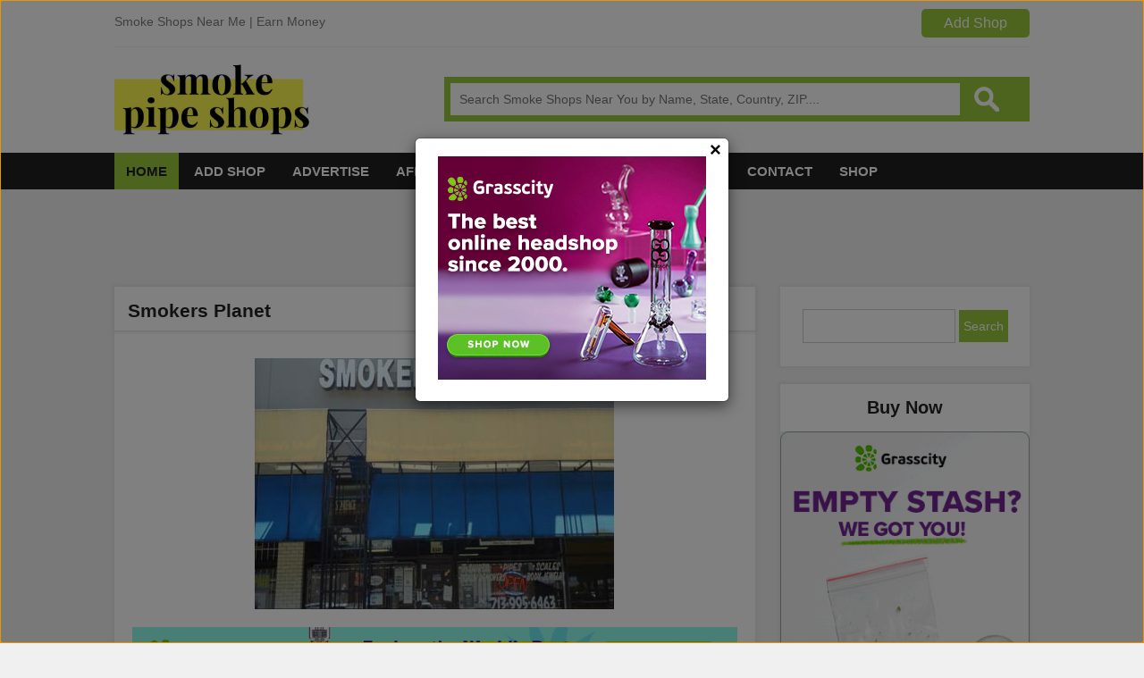

--- FILE ---
content_type: text/html; charset=UTF-8
request_url: https://www.smokepipeshops.com/smokers-planet/
body_size: 53716
content:
<!doctype html>
<html>
<head>
		    <!-- PVC Template -->
    <script type="text/template" id="pvc-stats-view-template">
    <i class="pvc-stats-icon small" aria-hidden="true"><svg aria-hidden="true" focusable="false" data-prefix="far" data-icon="chart-bar" role="img" xmlns="http://www.w3.org/2000/svg" viewBox="0 0 512 512" class="svg-inline--fa fa-chart-bar fa-w-16 fa-2x"><path fill="currentColor" d="M396.8 352h22.4c6.4 0 12.8-6.4 12.8-12.8V108.8c0-6.4-6.4-12.8-12.8-12.8h-22.4c-6.4 0-12.8 6.4-12.8 12.8v230.4c0 6.4 6.4 12.8 12.8 12.8zm-192 0h22.4c6.4 0 12.8-6.4 12.8-12.8V140.8c0-6.4-6.4-12.8-12.8-12.8h-22.4c-6.4 0-12.8 6.4-12.8 12.8v198.4c0 6.4 6.4 12.8 12.8 12.8zm96 0h22.4c6.4 0 12.8-6.4 12.8-12.8V204.8c0-6.4-6.4-12.8-12.8-12.8h-22.4c-6.4 0-12.8 6.4-12.8 12.8v134.4c0 6.4 6.4 12.8 12.8 12.8zM496 400H48V80c0-8.84-7.16-16-16-16H16C7.16 64 0 71.16 0 80v336c0 17.67 14.33 32 32 32h464c8.84 0 16-7.16 16-16v-16c0-8.84-7.16-16-16-16zm-387.2-48h22.4c6.4 0 12.8-6.4 12.8-12.8v-70.4c0-6.4-6.4-12.8-12.8-12.8h-22.4c-6.4 0-12.8 6.4-12.8 12.8v70.4c0 6.4 6.4 12.8 12.8 12.8z" class=""></path></svg></i>
	 <%= total_view %> total views	<% if ( today_view > 0 ) { %>
		<span class="views_today">,  <%= today_view %> views today</span>
	<% } %>
	</span>
	</script>
		    <meta name='robots' content='index, follow, max-image-preview:large, max-snippet:-1, max-video-preview:-1' />
	<style>img:is([sizes="auto" i], [sizes^="auto," i]) { contain-intrinsic-size: 3000px 1500px }</style>
	
	<!-- This site is optimized with the Yoast SEO plugin v25.6 - https://yoast.com/wordpress/plugins/seo/ -->
	<title>Smokers Planet Houston Texas United States Smoke Pipe Shops</title>
	<meta name="description" content="Smokers Planet Houston Texas United States Smoke Pipe Shops Click for contact details, reviews, products/services, address, phone and other information." />
	<link rel="canonical" href="https://www.smokepipeshops.com/smokers-planet/" />
	<meta property="og:locale" content="en_US" />
	<meta property="og:type" content="article" />
	<meta property="og:title" content="Smokers Planet Houston Texas United States Smoke Pipe Shops" />
	<meta property="og:description" content="Smokers Planet Houston Texas United States Smoke Pipe Shops Click for contact details, reviews, products/services, address, phone and other information." />
	<meta property="og:url" content="https://www.smokepipeshops.com/smokers-planet/" />
	<meta property="og:site_name" content="Smoke Pipe Shops" />
	<meta property="article:published_time" content="2018-07-23T12:02:44+00:00" />
	<meta property="og:image" content="https://www.smokepipeshops.com/wp-content/uploads/2017/06/Smokers-Planet.jpg" />
	<meta property="og:image:width" content="402" />
	<meta property="og:image:height" content="281" />
	<meta property="og:image:type" content="image/jpeg" />
	<meta name="author" content="admin" />
	<meta name="twitter:card" content="summary_large_image" />
	<meta name="twitter:label1" content="Written by" />
	<meta name="twitter:data1" content="admin" />
	<script type="application/ld+json" class="yoast-schema-graph">{"@context":"https://schema.org","@graph":[{"@type":"WebPage","@id":"https://www.smokepipeshops.com/smokers-planet/","url":"https://www.smokepipeshops.com/smokers-planet/","name":"Smokers Planet Houston Texas United States Smoke Pipe Shops","isPartOf":{"@id":"https://www.smokepipeshops.com/#website"},"primaryImageOfPage":{"@id":"https://www.smokepipeshops.com/smokers-planet/#primaryimage"},"image":{"@id":"https://www.smokepipeshops.com/smokers-planet/#primaryimage"},"thumbnailUrl":"https://www.smokepipeshops.com/wp-content/uploads/2017/06/Smokers-Planet.jpg","datePublished":"2018-07-23T12:02:44+00:00","author":{"@id":"https://www.smokepipeshops.com/#/schema/person/0ae31cc6a2a3153e12991c2acb6bf118"},"description":"Smokers Planet Houston Texas United States Smoke Pipe Shops Click for contact details, reviews, products/services, address, phone and other information.","breadcrumb":{"@id":"https://www.smokepipeshops.com/smokers-planet/#breadcrumb"},"inLanguage":"en-US","potentialAction":[{"@type":"ReadAction","target":["https://www.smokepipeshops.com/smokers-planet/"]}]},{"@type":"ImageObject","inLanguage":"en-US","@id":"https://www.smokepipeshops.com/smokers-planet/#primaryimage","url":"https://www.smokepipeshops.com/wp-content/uploads/2017/06/Smokers-Planet.jpg","contentUrl":"https://www.smokepipeshops.com/wp-content/uploads/2017/06/Smokers-Planet.jpg","width":402,"height":281,"caption":"Smokers Planet"},{"@type":"BreadcrumbList","@id":"https://www.smokepipeshops.com/smokers-planet/#breadcrumb","itemListElement":[{"@type":"ListItem","position":1,"name":"Home","item":"https://www.smokepipeshops.com/"},{"@type":"ListItem","position":2,"name":"Smokers Planet"}]},{"@type":"WebSite","@id":"https://www.smokepipeshops.com/#website","url":"https://www.smokepipeshops.com/","name":"Smoke Pipe Shops","description":"","potentialAction":[{"@type":"SearchAction","target":{"@type":"EntryPoint","urlTemplate":"https://www.smokepipeshops.com/?s={search_term_string}"},"query-input":{"@type":"PropertyValueSpecification","valueRequired":true,"valueName":"search_term_string"}}],"inLanguage":"en-US"},{"@type":"Person","@id":"https://www.smokepipeshops.com/#/schema/person/0ae31cc6a2a3153e12991c2acb6bf118","name":"admin","image":{"@type":"ImageObject","inLanguage":"en-US","@id":"https://www.smokepipeshops.com/#/schema/person/image/","url":"https://secure.gravatar.com/avatar/2d7dbf32c205a6e5ef28ce9491602f86e75a2cf3cdf5c72f3eab8cbf6a5a2ed3?s=96&d=mm&r=g","contentUrl":"https://secure.gravatar.com/avatar/2d7dbf32c205a6e5ef28ce9491602f86e75a2cf3cdf5c72f3eab8cbf6a5a2ed3?s=96&d=mm&r=g","caption":"admin"},"url":"https://www.smokepipeshops.com/author/admin/"}]}</script>
	<!-- / Yoast SEO plugin. -->


<link rel="alternate" type="application/rss+xml" title="Smoke Pipe Shops &raquo; Smokers Planet Comments Feed" href="https://www.smokepipeshops.com/smokers-planet/feed/" />
<script type="text/javascript">
/* <![CDATA[ */
window._wpemojiSettings = {"baseUrl":"https:\/\/s.w.org\/images\/core\/emoji\/16.0.1\/72x72\/","ext":".png","svgUrl":"https:\/\/s.w.org\/images\/core\/emoji\/16.0.1\/svg\/","svgExt":".svg","source":{"concatemoji":"https:\/\/www.smokepipeshops.com\/wp-includes\/js\/wp-emoji-release.min.js?ver=6.8.3"}};
/*! This file is auto-generated */
!function(s,n){var o,i,e;function c(e){try{var t={supportTests:e,timestamp:(new Date).valueOf()};sessionStorage.setItem(o,JSON.stringify(t))}catch(e){}}function p(e,t,n){e.clearRect(0,0,e.canvas.width,e.canvas.height),e.fillText(t,0,0);var t=new Uint32Array(e.getImageData(0,0,e.canvas.width,e.canvas.height).data),a=(e.clearRect(0,0,e.canvas.width,e.canvas.height),e.fillText(n,0,0),new Uint32Array(e.getImageData(0,0,e.canvas.width,e.canvas.height).data));return t.every(function(e,t){return e===a[t]})}function u(e,t){e.clearRect(0,0,e.canvas.width,e.canvas.height),e.fillText(t,0,0);for(var n=e.getImageData(16,16,1,1),a=0;a<n.data.length;a++)if(0!==n.data[a])return!1;return!0}function f(e,t,n,a){switch(t){case"flag":return n(e,"\ud83c\udff3\ufe0f\u200d\u26a7\ufe0f","\ud83c\udff3\ufe0f\u200b\u26a7\ufe0f")?!1:!n(e,"\ud83c\udde8\ud83c\uddf6","\ud83c\udde8\u200b\ud83c\uddf6")&&!n(e,"\ud83c\udff4\udb40\udc67\udb40\udc62\udb40\udc65\udb40\udc6e\udb40\udc67\udb40\udc7f","\ud83c\udff4\u200b\udb40\udc67\u200b\udb40\udc62\u200b\udb40\udc65\u200b\udb40\udc6e\u200b\udb40\udc67\u200b\udb40\udc7f");case"emoji":return!a(e,"\ud83e\udedf")}return!1}function g(e,t,n,a){var r="undefined"!=typeof WorkerGlobalScope&&self instanceof WorkerGlobalScope?new OffscreenCanvas(300,150):s.createElement("canvas"),o=r.getContext("2d",{willReadFrequently:!0}),i=(o.textBaseline="top",o.font="600 32px Arial",{});return e.forEach(function(e){i[e]=t(o,e,n,a)}),i}function t(e){var t=s.createElement("script");t.src=e,t.defer=!0,s.head.appendChild(t)}"undefined"!=typeof Promise&&(o="wpEmojiSettingsSupports",i=["flag","emoji"],n.supports={everything:!0,everythingExceptFlag:!0},e=new Promise(function(e){s.addEventListener("DOMContentLoaded",e,{once:!0})}),new Promise(function(t){var n=function(){try{var e=JSON.parse(sessionStorage.getItem(o));if("object"==typeof e&&"number"==typeof e.timestamp&&(new Date).valueOf()<e.timestamp+604800&&"object"==typeof e.supportTests)return e.supportTests}catch(e){}return null}();if(!n){if("undefined"!=typeof Worker&&"undefined"!=typeof OffscreenCanvas&&"undefined"!=typeof URL&&URL.createObjectURL&&"undefined"!=typeof Blob)try{var e="postMessage("+g.toString()+"("+[JSON.stringify(i),f.toString(),p.toString(),u.toString()].join(",")+"));",a=new Blob([e],{type:"text/javascript"}),r=new Worker(URL.createObjectURL(a),{name:"wpTestEmojiSupports"});return void(r.onmessage=function(e){c(n=e.data),r.terminate(),t(n)})}catch(e){}c(n=g(i,f,p,u))}t(n)}).then(function(e){for(var t in e)n.supports[t]=e[t],n.supports.everything=n.supports.everything&&n.supports[t],"flag"!==t&&(n.supports.everythingExceptFlag=n.supports.everythingExceptFlag&&n.supports[t]);n.supports.everythingExceptFlag=n.supports.everythingExceptFlag&&!n.supports.flag,n.DOMReady=!1,n.readyCallback=function(){n.DOMReady=!0}}).then(function(){return e}).then(function(){var e;n.supports.everything||(n.readyCallback(),(e=n.source||{}).concatemoji?t(e.concatemoji):e.wpemoji&&e.twemoji&&(t(e.twemoji),t(e.wpemoji)))}))}((window,document),window._wpemojiSettings);
/* ]]> */
</script>
<style id='wp-emoji-styles-inline-css' type='text/css'>

	img.wp-smiley, img.emoji {
		display: inline !important;
		border: none !important;
		box-shadow: none !important;
		height: 1em !important;
		width: 1em !important;
		margin: 0 0.07em !important;
		vertical-align: -0.1em !important;
		background: none !important;
		padding: 0 !important;
	}
</style>
<link rel='stylesheet' id='wp-block-library-css' href='https://www.smokepipeshops.com/wp-includes/css/dist/block-library/style.min.css?ver=6.8.3' type='text/css' media='all' />
<style id='wp-block-library-theme-inline-css' type='text/css'>
.wp-block-audio :where(figcaption){color:#555;font-size:13px;text-align:center}.is-dark-theme .wp-block-audio :where(figcaption){color:#ffffffa6}.wp-block-audio{margin:0 0 1em}.wp-block-code{border:1px solid #ccc;border-radius:4px;font-family:Menlo,Consolas,monaco,monospace;padding:.8em 1em}.wp-block-embed :where(figcaption){color:#555;font-size:13px;text-align:center}.is-dark-theme .wp-block-embed :where(figcaption){color:#ffffffa6}.wp-block-embed{margin:0 0 1em}.blocks-gallery-caption{color:#555;font-size:13px;text-align:center}.is-dark-theme .blocks-gallery-caption{color:#ffffffa6}:root :where(.wp-block-image figcaption){color:#555;font-size:13px;text-align:center}.is-dark-theme :root :where(.wp-block-image figcaption){color:#ffffffa6}.wp-block-image{margin:0 0 1em}.wp-block-pullquote{border-bottom:4px solid;border-top:4px solid;color:currentColor;margin-bottom:1.75em}.wp-block-pullquote cite,.wp-block-pullquote footer,.wp-block-pullquote__citation{color:currentColor;font-size:.8125em;font-style:normal;text-transform:uppercase}.wp-block-quote{border-left:.25em solid;margin:0 0 1.75em;padding-left:1em}.wp-block-quote cite,.wp-block-quote footer{color:currentColor;font-size:.8125em;font-style:normal;position:relative}.wp-block-quote:where(.has-text-align-right){border-left:none;border-right:.25em solid;padding-left:0;padding-right:1em}.wp-block-quote:where(.has-text-align-center){border:none;padding-left:0}.wp-block-quote.is-large,.wp-block-quote.is-style-large,.wp-block-quote:where(.is-style-plain){border:none}.wp-block-search .wp-block-search__label{font-weight:700}.wp-block-search__button{border:1px solid #ccc;padding:.375em .625em}:where(.wp-block-group.has-background){padding:1.25em 2.375em}.wp-block-separator.has-css-opacity{opacity:.4}.wp-block-separator{border:none;border-bottom:2px solid;margin-left:auto;margin-right:auto}.wp-block-separator.has-alpha-channel-opacity{opacity:1}.wp-block-separator:not(.is-style-wide):not(.is-style-dots){width:100px}.wp-block-separator.has-background:not(.is-style-dots){border-bottom:none;height:1px}.wp-block-separator.has-background:not(.is-style-wide):not(.is-style-dots){height:2px}.wp-block-table{margin:0 0 1em}.wp-block-table td,.wp-block-table th{word-break:normal}.wp-block-table :where(figcaption){color:#555;font-size:13px;text-align:center}.is-dark-theme .wp-block-table :where(figcaption){color:#ffffffa6}.wp-block-video :where(figcaption){color:#555;font-size:13px;text-align:center}.is-dark-theme .wp-block-video :where(figcaption){color:#ffffffa6}.wp-block-video{margin:0 0 1em}:root :where(.wp-block-template-part.has-background){margin-bottom:0;margin-top:0;padding:1.25em 2.375em}
</style>
<style id='classic-theme-styles-inline-css' type='text/css'>
/*! This file is auto-generated */
.wp-block-button__link{color:#fff;background-color:#32373c;border-radius:9999px;box-shadow:none;text-decoration:none;padding:calc(.667em + 2px) calc(1.333em + 2px);font-size:1.125em}.wp-block-file__button{background:#32373c;color:#fff;text-decoration:none}
</style>
<link rel='stylesheet' id='latest-post-shortcode-lps-block-style-css' href='https://www.smokepipeshops.com/wp-content/plugins/latest-post-shortcode/lps-block/build/style-view.css?ver=lpsv14.0320250804.1552' type='text/css' media='all' />
<style id='global-styles-inline-css' type='text/css'>
:root{--wp--preset--aspect-ratio--square: 1;--wp--preset--aspect-ratio--4-3: 4/3;--wp--preset--aspect-ratio--3-4: 3/4;--wp--preset--aspect-ratio--3-2: 3/2;--wp--preset--aspect-ratio--2-3: 2/3;--wp--preset--aspect-ratio--16-9: 16/9;--wp--preset--aspect-ratio--9-16: 9/16;--wp--preset--color--black: #000000;--wp--preset--color--cyan-bluish-gray: #abb8c3;--wp--preset--color--white: #ffffff;--wp--preset--color--pale-pink: #f78da7;--wp--preset--color--vivid-red: #cf2e2e;--wp--preset--color--luminous-vivid-orange: #ff6900;--wp--preset--color--luminous-vivid-amber: #fcb900;--wp--preset--color--light-green-cyan: #7bdcb5;--wp--preset--color--vivid-green-cyan: #00d084;--wp--preset--color--pale-cyan-blue: #8ed1fc;--wp--preset--color--vivid-cyan-blue: #0693e3;--wp--preset--color--vivid-purple: #9b51e0;--wp--preset--gradient--vivid-cyan-blue-to-vivid-purple: linear-gradient(135deg,rgba(6,147,227,1) 0%,rgb(155,81,224) 100%);--wp--preset--gradient--light-green-cyan-to-vivid-green-cyan: linear-gradient(135deg,rgb(122,220,180) 0%,rgb(0,208,130) 100%);--wp--preset--gradient--luminous-vivid-amber-to-luminous-vivid-orange: linear-gradient(135deg,rgba(252,185,0,1) 0%,rgba(255,105,0,1) 100%);--wp--preset--gradient--luminous-vivid-orange-to-vivid-red: linear-gradient(135deg,rgba(255,105,0,1) 0%,rgb(207,46,46) 100%);--wp--preset--gradient--very-light-gray-to-cyan-bluish-gray: linear-gradient(135deg,rgb(238,238,238) 0%,rgb(169,184,195) 100%);--wp--preset--gradient--cool-to-warm-spectrum: linear-gradient(135deg,rgb(74,234,220) 0%,rgb(151,120,209) 20%,rgb(207,42,186) 40%,rgb(238,44,130) 60%,rgb(251,105,98) 80%,rgb(254,248,76) 100%);--wp--preset--gradient--blush-light-purple: linear-gradient(135deg,rgb(255,206,236) 0%,rgb(152,150,240) 100%);--wp--preset--gradient--blush-bordeaux: linear-gradient(135deg,rgb(254,205,165) 0%,rgb(254,45,45) 50%,rgb(107,0,62) 100%);--wp--preset--gradient--luminous-dusk: linear-gradient(135deg,rgb(255,203,112) 0%,rgb(199,81,192) 50%,rgb(65,88,208) 100%);--wp--preset--gradient--pale-ocean: linear-gradient(135deg,rgb(255,245,203) 0%,rgb(182,227,212) 50%,rgb(51,167,181) 100%);--wp--preset--gradient--electric-grass: linear-gradient(135deg,rgb(202,248,128) 0%,rgb(113,206,126) 100%);--wp--preset--gradient--midnight: linear-gradient(135deg,rgb(2,3,129) 0%,rgb(40,116,252) 100%);--wp--preset--font-size--small: 13px;--wp--preset--font-size--medium: 20px;--wp--preset--font-size--large: 36px;--wp--preset--font-size--x-large: 42px;--wp--preset--spacing--20: 0.44rem;--wp--preset--spacing--30: 0.67rem;--wp--preset--spacing--40: 1rem;--wp--preset--spacing--50: 1.5rem;--wp--preset--spacing--60: 2.25rem;--wp--preset--spacing--70: 3.38rem;--wp--preset--spacing--80: 5.06rem;--wp--preset--shadow--natural: 6px 6px 9px rgba(0, 0, 0, 0.2);--wp--preset--shadow--deep: 12px 12px 50px rgba(0, 0, 0, 0.4);--wp--preset--shadow--sharp: 6px 6px 0px rgba(0, 0, 0, 0.2);--wp--preset--shadow--outlined: 6px 6px 0px -3px rgba(255, 255, 255, 1), 6px 6px rgba(0, 0, 0, 1);--wp--preset--shadow--crisp: 6px 6px 0px rgba(0, 0, 0, 1);}:where(.is-layout-flex){gap: 0.5em;}:where(.is-layout-grid){gap: 0.5em;}body .is-layout-flex{display: flex;}.is-layout-flex{flex-wrap: wrap;align-items: center;}.is-layout-flex > :is(*, div){margin: 0;}body .is-layout-grid{display: grid;}.is-layout-grid > :is(*, div){margin: 0;}:where(.wp-block-columns.is-layout-flex){gap: 2em;}:where(.wp-block-columns.is-layout-grid){gap: 2em;}:where(.wp-block-post-template.is-layout-flex){gap: 1.25em;}:where(.wp-block-post-template.is-layout-grid){gap: 1.25em;}.has-black-color{color: var(--wp--preset--color--black) !important;}.has-cyan-bluish-gray-color{color: var(--wp--preset--color--cyan-bluish-gray) !important;}.has-white-color{color: var(--wp--preset--color--white) !important;}.has-pale-pink-color{color: var(--wp--preset--color--pale-pink) !important;}.has-vivid-red-color{color: var(--wp--preset--color--vivid-red) !important;}.has-luminous-vivid-orange-color{color: var(--wp--preset--color--luminous-vivid-orange) !important;}.has-luminous-vivid-amber-color{color: var(--wp--preset--color--luminous-vivid-amber) !important;}.has-light-green-cyan-color{color: var(--wp--preset--color--light-green-cyan) !important;}.has-vivid-green-cyan-color{color: var(--wp--preset--color--vivid-green-cyan) !important;}.has-pale-cyan-blue-color{color: var(--wp--preset--color--pale-cyan-blue) !important;}.has-vivid-cyan-blue-color{color: var(--wp--preset--color--vivid-cyan-blue) !important;}.has-vivid-purple-color{color: var(--wp--preset--color--vivid-purple) !important;}.has-black-background-color{background-color: var(--wp--preset--color--black) !important;}.has-cyan-bluish-gray-background-color{background-color: var(--wp--preset--color--cyan-bluish-gray) !important;}.has-white-background-color{background-color: var(--wp--preset--color--white) !important;}.has-pale-pink-background-color{background-color: var(--wp--preset--color--pale-pink) !important;}.has-vivid-red-background-color{background-color: var(--wp--preset--color--vivid-red) !important;}.has-luminous-vivid-orange-background-color{background-color: var(--wp--preset--color--luminous-vivid-orange) !important;}.has-luminous-vivid-amber-background-color{background-color: var(--wp--preset--color--luminous-vivid-amber) !important;}.has-light-green-cyan-background-color{background-color: var(--wp--preset--color--light-green-cyan) !important;}.has-vivid-green-cyan-background-color{background-color: var(--wp--preset--color--vivid-green-cyan) !important;}.has-pale-cyan-blue-background-color{background-color: var(--wp--preset--color--pale-cyan-blue) !important;}.has-vivid-cyan-blue-background-color{background-color: var(--wp--preset--color--vivid-cyan-blue) !important;}.has-vivid-purple-background-color{background-color: var(--wp--preset--color--vivid-purple) !important;}.has-black-border-color{border-color: var(--wp--preset--color--black) !important;}.has-cyan-bluish-gray-border-color{border-color: var(--wp--preset--color--cyan-bluish-gray) !important;}.has-white-border-color{border-color: var(--wp--preset--color--white) !important;}.has-pale-pink-border-color{border-color: var(--wp--preset--color--pale-pink) !important;}.has-vivid-red-border-color{border-color: var(--wp--preset--color--vivid-red) !important;}.has-luminous-vivid-orange-border-color{border-color: var(--wp--preset--color--luminous-vivid-orange) !important;}.has-luminous-vivid-amber-border-color{border-color: var(--wp--preset--color--luminous-vivid-amber) !important;}.has-light-green-cyan-border-color{border-color: var(--wp--preset--color--light-green-cyan) !important;}.has-vivid-green-cyan-border-color{border-color: var(--wp--preset--color--vivid-green-cyan) !important;}.has-pale-cyan-blue-border-color{border-color: var(--wp--preset--color--pale-cyan-blue) !important;}.has-vivid-cyan-blue-border-color{border-color: var(--wp--preset--color--vivid-cyan-blue) !important;}.has-vivid-purple-border-color{border-color: var(--wp--preset--color--vivid-purple) !important;}.has-vivid-cyan-blue-to-vivid-purple-gradient-background{background: var(--wp--preset--gradient--vivid-cyan-blue-to-vivid-purple) !important;}.has-light-green-cyan-to-vivid-green-cyan-gradient-background{background: var(--wp--preset--gradient--light-green-cyan-to-vivid-green-cyan) !important;}.has-luminous-vivid-amber-to-luminous-vivid-orange-gradient-background{background: var(--wp--preset--gradient--luminous-vivid-amber-to-luminous-vivid-orange) !important;}.has-luminous-vivid-orange-to-vivid-red-gradient-background{background: var(--wp--preset--gradient--luminous-vivid-orange-to-vivid-red) !important;}.has-very-light-gray-to-cyan-bluish-gray-gradient-background{background: var(--wp--preset--gradient--very-light-gray-to-cyan-bluish-gray) !important;}.has-cool-to-warm-spectrum-gradient-background{background: var(--wp--preset--gradient--cool-to-warm-spectrum) !important;}.has-blush-light-purple-gradient-background{background: var(--wp--preset--gradient--blush-light-purple) !important;}.has-blush-bordeaux-gradient-background{background: var(--wp--preset--gradient--blush-bordeaux) !important;}.has-luminous-dusk-gradient-background{background: var(--wp--preset--gradient--luminous-dusk) !important;}.has-pale-ocean-gradient-background{background: var(--wp--preset--gradient--pale-ocean) !important;}.has-electric-grass-gradient-background{background: var(--wp--preset--gradient--electric-grass) !important;}.has-midnight-gradient-background{background: var(--wp--preset--gradient--midnight) !important;}.has-small-font-size{font-size: var(--wp--preset--font-size--small) !important;}.has-medium-font-size{font-size: var(--wp--preset--font-size--medium) !important;}.has-large-font-size{font-size: var(--wp--preset--font-size--large) !important;}.has-x-large-font-size{font-size: var(--wp--preset--font-size--x-large) !important;}
:where(.wp-block-post-template.is-layout-flex){gap: 1.25em;}:where(.wp-block-post-template.is-layout-grid){gap: 1.25em;}
:where(.wp-block-columns.is-layout-flex){gap: 2em;}:where(.wp-block-columns.is-layout-grid){gap: 2em;}
:root :where(.wp-block-pullquote){font-size: 1.5em;line-height: 1.6;}
</style>
<link rel='stylesheet' id='contact-form-7-css' href='https://www.smokepipeshops.com/wp-content/plugins/contact-form-7/includes/css/styles.css?ver=6.1.1' type='text/css' media='all' />
<link rel='stylesheet' id='a3-pvc-style-css' href='https://www.smokepipeshops.com/wp-content/plugins/page-views-count/assets/css/style.min.css?ver=2.8.7' type='text/css' media='all' />
<link rel='stylesheet' id='woocommerce-layout-css' href='https://www.smokepipeshops.com/wp-content/plugins/woocommerce/assets/css/woocommerce-layout.css?ver=10.0.5' type='text/css' media='all' />
<link rel='stylesheet' id='woocommerce-smallscreen-css' href='https://www.smokepipeshops.com/wp-content/plugins/woocommerce/assets/css/woocommerce-smallscreen.css?ver=10.0.5' type='text/css' media='only screen and (max-width: 768px)' />
<link rel='stylesheet' id='woocommerce-general-css' href='https://www.smokepipeshops.com/wp-content/plugins/woocommerce/assets/css/woocommerce.css?ver=10.0.5' type='text/css' media='all' />
<style id='woocommerce-inline-inline-css' type='text/css'>
.woocommerce form .form-row .required { visibility: visible; }
</style>
<link rel='stylesheet' id='math-captcha-frontend-css' href='https://www.smokepipeshops.com/wp-content/plugins/wp-advanced-math-captcha/css/frontend.css?ver=6.8.3' type='text/css' media='all' />
<link rel='stylesheet' id='brands-styles-css' href='https://www.smokepipeshops.com/wp-content/plugins/woocommerce/assets/css/brands.css?ver=10.0.5' type='text/css' media='all' />
<link rel='stylesheet' id='a3pvc-css' href='//www.smokepipeshops.com/wp-content/uploads/sass/pvc.min.css?ver=1754933651' type='text/css' media='all' />
<link rel='stylesheet' id='qcf_style-css' href='https://www.smokepipeshops.com/wp-content/plugins/quick-contact-form/legacy/css/styles.css?ver=6.8.3' type='text/css' media='all' />
<style id='qcf_style-inline-css' type='text/css'>
.qcf-style.default {max-width:100%;overflow:hidden;width:280px;}
.qcf-style.default #plain {border:1px solid #415063;}
.qcf-style.default input[type=text], .qcf-style.default input[type=email],.qcf-style.default textarea, .qcf-style.default select, .qcf-style.default #submit {border-radius:0;}
.qcf-style.default h2 {color: #465069;font-size: 1.6em;;height:auto;}.qcf-style.default p, .qcf-style.default select{font-family: arial, sans-serif; font-size: 1em;color: #465069;height:auto;line-height:normal;height:auto;}
.qcf-style.default div.rangeslider, .qcf-style.default div.rangeslider__fill {height: em;background: ;}
.qcf-style.default div.rangeslider__fill {background: ;}
.qcf-style.default div.rangeslider__handle {background: ;border: 1px solid ;width: 1em;height: 1em;position: absolute;top: -0.5em;-webkit-border-radius:#FFF%;-moz-border-radius:%;-ms-border-radius:%;-o-border-radius:%;border-radius:%;}
.qcf-style.default div.qcf-slideroutput{font-size:;color:;}.qcf-style.default input[type=text], .qcf-style.default input[type=email], .qcf-style.default textarea, .qcf-style.default select {border: 1px solid #415063;background:#FFFFFF;font-family: arial, sans-serif; font-size: 1em; color: #465069;;line-height:normal;height:auto; margin: 2px 0 3px 0;padding: 6px;}
.qcf-style.default .qcfcontainer input + label, .qcf-style.default .qcfcontainer textarea + label {font-family: arial, sans-serif; font-size: 1em; color: #465069;;}
.qcf-style.default input:focus, .qcf-style.default textarea:focus {background:#FFFFCC;}
.qcf-style.default input[type=text].required, .qcf-style.default input[type=email].required, .qcf-style.default select.required, .qcf-style.default textarea.required {border: 1px solid #00C618;}
.qcf-style.default p span, .qcf-style.default .error {color:#D31900;clear:both;}

.qcf-style.default input[type=text].error, .qcf-style.default input[type=email].error,.qcf-style.default select.error, .qcf-style.default textarea.error {border:1px solid #D31900;}
.qcf-style.default #submit {float:left;width:100%;color:#FFF;background:#343838;border:1px solid #415063;font-family: arial, sans-serif;font-size: inherit;}
.qcf-style.default #submit:hover{background:#888888;}

</style>
<link rel='stylesheet' id='jquery-style-css' href='https://www.smokepipeshops.com/wp-content/plugins/quick-contact-form/ui/user/css/jquery/jquery-ui.min.css?ver=6.8.3' type='text/css' media='all' />
<script type="text/javascript" id="lps-vars-js-after">
/* <![CDATA[ */
const lpsSettings = {"ajaxUrl": "https://www.smokepipeshops.com/wp-admin/admin-ajax.php"};
/* ]]> */
</script>
<script type="text/javascript" src="https://www.smokepipeshops.com/wp-includes/js/dist/hooks.min.js?ver=4d63a3d491d11ffd8ac6" id="wp-hooks-js"></script>
<script type="text/javascript" src="https://www.smokepipeshops.com/wp-includes/js/dist/i18n.min.js?ver=5e580eb46a90c2b997e6" id="wp-i18n-js"></script>
<script type="text/javascript" id="wp-i18n-js-after">
/* <![CDATA[ */
wp.i18n.setLocaleData( { 'text direction\u0004ltr': [ 'ltr' ] } );
/* ]]> */
</script>
<script type="text/javascript" src="https://www.smokepipeshops.com/wp-includes/js/jquery/jquery.min.js?ver=3.7.1" id="jquery-core-js"></script>
<script type="text/javascript" src="https://www.smokepipeshops.com/wp-includes/js/jquery/jquery-migrate.min.js?ver=3.4.1" id="jquery-migrate-js"></script>
<script type="text/javascript" src="https://www.smokepipeshops.com/wp-includes/js/underscore.min.js?ver=1.13.7" id="underscore-js"></script>
<script type="text/javascript" src="https://www.smokepipeshops.com/wp-includes/js/backbone.min.js?ver=1.6.0" id="backbone-js"></script>
<script type="text/javascript" id="a3-pvc-backbone-js-extra">
/* <![CDATA[ */
var pvc_vars = {"rest_api_url":"https:\/\/www.smokepipeshops.com\/wp-json\/pvc\/v1","ajax_url":"https:\/\/www.smokepipeshops.com\/wp-admin\/admin-ajax.php","security":"3931f84c52","ajax_load_type":"rest_api"};
/* ]]> */
</script>
<script type="text/javascript" src="https://www.smokepipeshops.com/wp-content/plugins/page-views-count/assets/js/pvc.backbone.min.js?ver=2.8.7" id="a3-pvc-backbone-js"></script>
<script type="text/javascript" src="https://www.smokepipeshops.com/wp-content/plugins/woocommerce/assets/js/jquery-blockui/jquery.blockUI.min.js?ver=2.7.0-wc.10.0.5" id="jquery-blockui-js" defer="defer" data-wp-strategy="defer"></script>
<script type="text/javascript" id="wc-add-to-cart-js-extra">
/* <![CDATA[ */
var wc_add_to_cart_params = {"ajax_url":"\/wp-admin\/admin-ajax.php","wc_ajax_url":"\/?wc-ajax=%%endpoint%%","i18n_view_cart":"View cart","cart_url":"https:\/\/www.smokepipeshops.com\/cart\/","is_cart":"","cart_redirect_after_add":"no"};
/* ]]> */
</script>
<script type="text/javascript" src="https://www.smokepipeshops.com/wp-content/plugins/woocommerce/assets/js/frontend/add-to-cart.min.js?ver=10.0.5" id="wc-add-to-cart-js" defer="defer" data-wp-strategy="defer"></script>
<script type="text/javascript" src="https://www.smokepipeshops.com/wp-content/plugins/woocommerce/assets/js/js-cookie/js.cookie.min.js?ver=2.1.4-wc.10.0.5" id="js-cookie-js" defer="defer" data-wp-strategy="defer"></script>
<script type="text/javascript" id="woocommerce-js-extra">
/* <![CDATA[ */
var woocommerce_params = {"ajax_url":"\/wp-admin\/admin-ajax.php","wc_ajax_url":"\/?wc-ajax=%%endpoint%%","i18n_password_show":"Show password","i18n_password_hide":"Hide password"};
/* ]]> */
</script>
<script type="text/javascript" src="https://www.smokepipeshops.com/wp-content/plugins/woocommerce/assets/js/frontend/woocommerce.min.js?ver=10.0.5" id="woocommerce-js" defer="defer" data-wp-strategy="defer"></script>
<script type="text/javascript" src="https://www.smokepipeshops.com/wp-includes/js/dist/vendor/react.min.js?ver=18.3.1.1" id="react-js"></script>
<script type="text/javascript" src="https://www.smokepipeshops.com/wp-includes/js/dist/vendor/react-jsx-runtime.min.js?ver=18.3.1" id="react-jsx-runtime-js"></script>
<script type="text/javascript" src="https://www.smokepipeshops.com/wp-includes/js/dist/deprecated.min.js?ver=e1f84915c5e8ae38964c" id="wp-deprecated-js"></script>
<script type="text/javascript" src="https://www.smokepipeshops.com/wp-includes/js/dist/dom.min.js?ver=80bd57c84b45cf04f4ce" id="wp-dom-js"></script>
<script type="text/javascript" src="https://www.smokepipeshops.com/wp-includes/js/dist/vendor/react-dom.min.js?ver=18.3.1.1" id="react-dom-js"></script>
<script type="text/javascript" src="https://www.smokepipeshops.com/wp-includes/js/dist/escape-html.min.js?ver=6561a406d2d232a6fbd2" id="wp-escape-html-js"></script>
<script type="text/javascript" src="https://www.smokepipeshops.com/wp-includes/js/dist/element.min.js?ver=a4eeeadd23c0d7ab1d2d" id="wp-element-js"></script>
<script type="text/javascript" src="https://www.smokepipeshops.com/wp-includes/js/dist/is-shallow-equal.min.js?ver=e0f9f1d78d83f5196979" id="wp-is-shallow-equal-js"></script>
<script type="text/javascript" src="https://www.smokepipeshops.com/wp-includes/js/dist/keycodes.min.js?ver=034ff647a54b018581d3" id="wp-keycodes-js"></script>
<script type="text/javascript" src="https://www.smokepipeshops.com/wp-includes/js/dist/priority-queue.min.js?ver=9c21c957c7e50ffdbf48" id="wp-priority-queue-js"></script>
<script type="text/javascript" src="https://www.smokepipeshops.com/wp-includes/js/dist/compose.min.js?ver=84bcf832a5c99203f3db" id="wp-compose-js"></script>
<script type="text/javascript" src="https://www.smokepipeshops.com/wp-includes/js/dist/private-apis.min.js?ver=0f8478f1ba7e0eea562b" id="wp-private-apis-js"></script>
<script type="text/javascript" src="https://www.smokepipeshops.com/wp-includes/js/dist/redux-routine.min.js?ver=8bb92d45458b29590f53" id="wp-redux-routine-js"></script>
<script type="text/javascript" src="https://www.smokepipeshops.com/wp-includes/js/dist/data.min.js?ver=fe6c4835cd00e12493c3" id="wp-data-js"></script>
<script type="text/javascript" id="wp-data-js-after">
/* <![CDATA[ */
( function() {
	var userId = 0;
	var storageKey = "WP_DATA_USER_" + userId;
	wp.data
		.use( wp.data.plugins.persistence, { storageKey: storageKey } );
} )();
/* ]]> */
</script>
<script type="text/javascript" src="https://www.smokepipeshops.com/wp-content/plugins/wp-advanced-math-captcha/js/wmc.js?ver=2.1.8" id="wmc-js-js" defer="defer" data-wp-strategy="defer"></script>
<script type="text/javascript" src="https://www.smokepipeshops.com/wp-content/plugins/latest-post-shortcode/lps-block/build/view.js?ver=lpsv14.0320250804.1552" id="latest-post-shortcode-lps-block-view-script-js"></script>
<link rel="https://api.w.org/" href="https://www.smokepipeshops.com/wp-json/" /><link rel="alternate" title="JSON" type="application/json" href="https://www.smokepipeshops.com/wp-json/wp/v2/posts/16759" /><link rel="EditURI" type="application/rsd+xml" title="RSD" href="https://www.smokepipeshops.com/xmlrpc.php?rsd" />
<meta name="generator" content="WordPress 6.8.3" />
<meta name="generator" content="WooCommerce 10.0.5" />
<link rel='shortlink' href='https://www.smokepipeshops.com/?p=16759' />
<link rel="alternate" title="oEmbed (JSON)" type="application/json+oembed" href="https://www.smokepipeshops.com/wp-json/oembed/1.0/embed?url=https%3A%2F%2Fwww.smokepipeshops.com%2Fsmokers-planet%2F" />
<link rel="alternate" title="oEmbed (XML)" type="text/xml+oembed" href="https://www.smokepipeshops.com/wp-json/oembed/1.0/embed?url=https%3A%2F%2Fwww.smokepipeshops.com%2Fsmokers-planet%2F&#038;format=xml" />
	<noscript><style>.woocommerce-product-gallery{ opacity: 1 !important; }</style></noscript>
	<meta name="viewport" content="width=device-width, initial-scale=1">
<link rel="icon" type="image/png" href="https://www.smokepipeshops.com/wp-content/uploads/2019/05/sps.png">
<link rel="stylesheet" href="https://www.smokepipeshops.com/wp-content/themes/rank-theme/style.css" type="text/css" media="screen">
<link rel="stylesheet" href="https://www.smokepipeshops.com/wp-content/themes/rank-theme/bootstrap.css" type="text/css">
<link rel='stylesheet' id='woocommerce-layout-css'  href='https://www.smokepipeshops.com/wp-content/plugins/woocommerce/assets/css/woocommerce-layout.css?ver=3.5.6' type='text/css' media='all' />
<link rel='stylesheet' id='woocommerce-smallscreen-css'  href='https://www.smokepipeshops.com/wp-content/plugins/woocommerce/assets/css/woocommerce-smallscreen.css?ver=3.5.6' type='text/css' media='only screen and (max-width: 768px)' />
<link rel='stylesheet' id='woocommerce-general-css'  href='https://www.smokepipeshops.com/wp-content/plugins/woocommerce/assets/css/woocommerce.css?ver=3.5.6' type='text/css' media='all' />
<style id='woocommerce-inline-inline-css' type='text/css'>.woocommerce form .form-row .required { visibility: visible; }</style>
<script src="https://code.jquery.com/jquery-1.10.2.min.js"></script>
<script src="https://netdna.bootstrapcdn.com/bootstrap/3.0.3/js/bootstrap.min.js"></script>
<script src='https://www.google.com/recaptcha/api.js'></script>
<meta property="og:site_name" content="Smoke Pipe Shops">
<style>
/*
Theme Name: Smoke Pipe Shops
Author: RankSmartz
*/

body{font-family:arial;background:#f0f0f0;}
*{margin:0px; padding:0px;}
.clr{clear:both;}
a{ text-decoration:none !important;color:#78b502;transition:all 0.5s ease;}
a:hover{color:#000;}
a img{border:none;outline:none;}
h1{font-size:21px;color:#232323;font-weight:600;}
h2{font-size:20px;color:#232323;font-weight:600;}
h3{}
h4{}
h5{}
p{font-size:14px;line-height:20px;color:#000;}
img{max-width:100%;}
textarea{resize:vertical;}
.wraper{width:1200px;margin:0px auto;}
.header{background:#fff;}
.logo{color:#232323;float:left;padding:18px 0;width:219px;}
.logo img{float:left;}
.nav{background:#202020;margin-bottom:25px;}
.nav li{position:relative;transition:all 0.5s ease 0s;font-weight:600;display: inline-block;list-style-type: none;padding:12px 0;font-size:15px;text-transform:uppercase;}
.nav li a{transition:all 0.5s ease 0s;padding:12px 13px;color:#fff;}
.sub-menu{z-index:99999;display:none;position:absolute;text-align:left;width:235px; padding: 12px 0;transition: all 0.5s ease 0s;}
.nav li:hover .sub-menu{background:#ffffff none repeat scroll 0 0;border:1px solid #e1e1e1;display:inline !important;left: 0 !important;top:81px;}
.nav li .sub-menu li{width:100%;padding:10px 0;}
.nav li .sub-menu li a{padding:12px 19px;}
.nav li a.active{background:#97C63C;color:#202020;}
.nav li a:hover{background:#97C63C;color:#202020;}
.page_left{float:left;width:70%;}
.arch_left_sec{width:45%;float:left;}
.arch_right_sec{width:50%;float:right;padding: 20px;}
.arch_left_sec img{height:200px;width:100%;float: left;}
.archive_sec > li{width:100%;box-shadow:0 0 4px 1px #e3e3e3;background: #ffffff;display: inline-block;list-style-type: none;margin-bottom: 25px;}
.page_head {background: #ffffff;box-shadow:0 0 4px 1px #e3e3e3;padding:15px;text-align:center;}
.archive_sec{padding:20px;}
.arch_right_sec h3{margin-bottom:20px;font-size: 19px;font-weight:600;}
.arch_right_sec a{}
.arch_right_sec a:hover{}
.footer{background:#000;text-align:center;padding:10px;}
.footer p{color:#fff;}
.footer a{color:#fff;transition:all 0.5s ease;}
.footer a:hover{color:#97C63C;}
.screen-reader-text{display:none;}
.navigation.pagination .page-numbers.current{background:#97C63C none repeat scroll 0 0;border: 1px solid #97C63C;color: #ffffff;}
.navigation.pagination .page-numbers:hover{background:#97C63C none repeat scroll 0 0;border: 1px solid #97C63C;color: #ffffff;}
.navigation.pagination .page-numbers{border-radius:3px;background: rgba(0, 0, 0, 0) none repeat scroll 0 0;border: 1px solid #97C63C;color: #333;font-size: 14px;padding:5px 10px;transition: all 0.5s ease 0s;}
.page_right{float:right;width:25%;}
.page_right .widget, .page_right .qcf-main{width:auto;padding:0;list-style-type:none;background:#fff;
box-shadow:0 0 4px 1px #e3e3e3;margin-bottom:20px;}
.page_right h2{background:#ffffff;box-shadow:0 0 4px 1px #e3e3e3;padding:15px;text-align: center;font-size: 20px;}
.widget ul li{list-style-type:none;margin: 15px;font-size:15px;}
#searchform #s{border:1px solid #cccccc;padding:9px;width:65%;}
#searchform #searchsubmit{transition:all 0.5s ease 0s;background:#97C63C;border:1px solid #97C63C;color:#ffffff;cursor: pointer;padding:9px 5px;}
.page_right form{padding:15px;text-align:center;}
.content_sec{padding:20px;color:#7b7b7b;}
.content_sec .wp-post-image{display:block;height:auto;margin:0 auto;padding-bottom:20px;}
.content_sec p{color: #000;font-size:14px;margin-top:15px;}
.arch_right_sec a.read_more{border:2px solid;border-radius:10px;padding:5px 10px;}
.error_page p{margin:0 0 15px;}
.arch_right_sec > p{color:#8d8d8d;font-size:14px;}
.tag_sec{margin:30px 0;padding:20px;}
.tag_sec a{color:#8d8d8d;transition:all 0.5s ease 0s;font-size:14px;}
.tag_sec a:hover{color:#97C63C;}
.comment_sec h3{}
.comment-form label{float:left;width:100%;font-size: 15px;margin-bottom:4px;}
.comment_form .comment-form textarea{height:100px;resize:vertical;width:97.5%;padding: 10px;}
.comment-form textarea, .comment-form input{width: 90%;height:35px;border-radius: 4px;border:1px solid #d7d7d7;padding: 0 10px;}
.comment-form .submit, .qcf-main #submit{margin-bottom: 0;height: 35px;width:auto;cursor:pointer;background:#97C63C;border: 1px solid #97C63C;color: #ffffff;transition: all 0.5s ease 0s;}
.commentlist li{border: 1px solid #cccccc;list-style-type:none;margin:7px 0;padding: 10px 20px;background:#fff;}
.content_sec .commentlist p{margin-top: 5px;}
.content_sec > h2{color:#8d8d8d;font-size:20px;margin-top:20px;}
.content_sec ul li{margin-left:15px;list-style-type:none;margin-top:15px;color:#7b7b7b;}
.content_sec ul li strong{color:#8d8d8d;}
.comment-reply-title{display:none;}
.comment-notes{display:none;}
.comment-form-author, .comment-form-email, .comment-form-url {float:left;width: 30%;margin-right: 5%;}
.comment_form .comment-form-url{float:right;margin-right:0;}
.form-submit{float:left;}
.comment_sec p{color:#7b7b7b;font-size:15px;margin:5px 0;}
.comment_sec {box-shadow:0 0 4px 1px #e3e3e3;margin-top:30px;background:#fff;}
.comment_form, .commentlist{padding: 20px;}
.commentlist a, .comment_form a{color:#97C63C;transition: all 0.5s ease 0s;}
.commentlist a:hover, .comment_form a:hover{color:#7b7b7b;}
.content_cont{background:#fff;box-shadow: 0 0 4px 1px #e3e3e3;}
.contact_form .input{border: 1px solid #d7d7d7;border-radius:4px;font-size:15px;margin-bottom:15px;padding:10px;width:55%;}
.contact_form .sub{border-radius: 4px;text-transform: uppercase;background:#0366d6;border: 1px solid #0366d6;color: #ffffff;cursor: pointer;padding: 9px;transition: all 0.5s ease 0s;}
.contact_form .sub:hover{background:#000000;border: 1px solid #000000;}
.contact_form textarea{font-family:arial;height: 80px;}
.comment-form p.comment-form-comment{margin:0;}
.submit_sec .submit{background:#97C63C;border:1px solid #97C63C;color:#ffffff;cursor:pointer;padding:9px;}
.math-captcha-form label{margin: 3px 10px 3px 0;width: auto;}
.contact_form .input{margin-bottom:15px;}
.contact_form p{margin-bottom: 0;}
.contact_form .wpcf7-response-output{margin-top:15px;}
.comment-form .submit{text-transform:uppercase;}
.header-main-area .site-title a{font-size:25px !important;}
.captcha_sec{color:#8d8d8d;font-size:15px;line-height:25px;margin-bottom:15px;}
.screen-reader-response{display:none;}
.contact_form span{position: relative;}
.contact_form span .wpcf7-not-valid-tip{color:#ff0000;font-size:13px;left:0;position:absolute;top:23px;}
.wpcf7-form-control.wpcf7-mathcaptcha.mathcaptcha{border:1px solid #cccccc;border-radius:4px;padding:6px;}
.widget.widget_search{padding-bottom: 0;}
.inner_page_cont{padding:30px 0;}
.comment-form .mc-input{width:auto;height:30px;}
.footer p{float:left;font-size:15px;}
.footer span{float:right;margin:4px 0;color:#fff;font-size:15px;}
.comment-form-cookies-consent{display:none;}
.math-captcha-form{float:left;width:100%;}
.home_page .page_head{border-top:2px solid #97C63C;}
.home_page .content_sec{margin-bottom:30px;}
.top-header{background:#ffffff;}
.head_left{float: left;padding:4px 0;}
.head_left li{list-style-type:none;display:inline;font-size:13px;margin-right:12px;}
.head_left li a{color: #ffffff;}
.social_sec{float: right;}
.social_sec li{margin-left: 5px;background: #ffffff;float:left;list-style-type:none;display:inline-block;}
.social_sec li img{float: left;transition: all 0.5s ease 0s;}
.social_sec li:hover img{opacity: 0.8;}
form.wpcf7-form input, .qcf-form input{border: 1px solid #d7d7d7;border-radius: 4px;height: 35px;padding: 0 10px;width: 90%;margin-bottom: 15px;font-size: 14px;}
form.wpcf7-form textarea, .qcf-form textarea{border: 1px solid #d7d7d7;border-radius:4px;padding:5px;width: 90%;margin-bottom:15px;font-family: arial;font-size: 14px;}
form.wpcf7-form .wpcf7-mathcaptcha.input{height:30px;width: auto;margin-bottom: 0;}
#submit, .wpcf7-submit{cursor: pointer;}
form.wpcf7-form input.wpcf7-submit{padding:0 45px;width:auto;background:#97C63C;color:#fff;}
.content_sec .more{border-radius: 4px;padding:10px 45px;width:auto;background:#97C63C;color:#fff;
    font-size: 14px;
    height: 42px;
    margin-bottom: 15px;}

.qcf-header{margin-bottom:10px;}
.content_sec iframe{width:100%;}
.single_head{text-align: left;}
.edit_post{padding: 0 20px;position: relative;}
.edit_post > a{background: #f8e81c;padding: 1px 3px;font-size:13px;margin-top:2px;position: absolute;}
.sub_title{color:#858585;font-weight:600;margin:5px 0;font-size:15px;}
.qcf-state.qcf-form-wrapper{margin-top: 20px;}
.dropdown-content .social_sec a{margin:8px;padding: 0;}
.dropdown-content .social_sec a img{width: 24px;}
.dropdown-content .social_sec a:hover{background:none;}
form.wpcf7-form .NeedAwebsite input{height: auto;margin: 0 5px 0 18px;width: auto;}
.capt_sec{margin-top: 20px;}
.wpcf7-form-control.wpcf7-file{border: medium none;margin-top:8px;padding: 0;}
.place_visit.adm_cont.content_sec{margin-bottom:0;}
.page_right .widget ul li, .content_sec ul li{position:relative;}
.page_right .widget ul li{margin-left: 35px;}
.widget ul li::before, .content_sec ul li::before{border-radius:50%;background-color:#97C63C;content: " ";display: block;height:5px;left:-15px;position:absolute;
  top: 7px;width:5px;}
.arch_right_sec h3 .post-edit-link{left: 0;}
.content_sec ul.products li{box-shadow: 0 0 4px 1px #e3e3e3;padding:0px;float: left;display: inline-block;margin:8px;width:23%;background: #efefef;}
.woocommerce-pagination .page-numbers > li {display: inline-block;}
.woocommerce-pagination ul.page-numbers {float: left;width: 100%;background: rgba(0, 0, 0, 0) none repeat scroll 0 0;}
.woocommerce-loop-product__title{font-size: 17px;height:37px;overflow: hidden;}
.content_sec ul.products li .price{float:left;width: 100%; margin:10px 0;font-size: 14px;}
.content_sec ul.products li .add_to_cart_button, .content_sec ul.products li .button{border:medium none;display: inline-block;float: none;padding: 5px 0;width: 100%;}
.woocommerce-product-gallery__image img{height: auto;}
.woocommerce-product-gallery__image{display:inline-block;width:30%;}
.cart .input-text.qty.text{border:1px solid #cccccc;padding: 9px;}
.woocommerce-product-gallery{opacity: 1 !important;}
.cart .quantity{display: inline;}
.single_add_to_cart_button, .woocommerce .button{background:#97C63C;border:1px solid #97C63C;color:#ffffff;cursor:pointer;padding: 9px 5px;text-transform: uppercase;}
.woocommerce .button:hover{color:#fff;}
.onsale{position:absolute;}
.woocommerce-ordering select, #coupon_code, .woocommerce-billing-fields__field-wrapper input, .woocommerce-additional-fields__field-wrapper textarea, .state_select{font-family: arial;border: 1px solid #cccccc; color: #636363;padding: 9px;width: 97%;}
.woocommerce-additional-fields__field-wrapper textarea{height:100px;width: 97%;}
#billing_state_field select{width:100%;}
.woocommerce-additional-fields__field-wrapper label {float: left;width: 100%;}
.cart_totals{margin-top:20px;}
.wc-proceed-to-checkout{margin-top: 25px;}
.coupon{margin:15px 0;}
.woocommerce-billing-fields__field-wrapper label{float:left;width:100%;}
.form-row.place-order{margin-top: 20px;}
.woocommerce-cart-form .input-text{width:auto !important;}
.product-remove{padding-right:5px;}
.adm_cont .arch_right_sec h5{font-size:16px;}
.qcf-main{margin:15px 0;border:1px double #000;width:40%;background:#f6f6f6;text-align:center;padding:10px;}
.qcf-main p{margin-top:0;}
.qcf-main .qcf-state.qcf-form-wrapper{margin-top:0;}
.qcf-main textarea{height:50px;width:92.5%;}
.qcf-main .qcf-state.qcf-form-wrapper input{height:24px;width:100%;margin: 8px 0;}
.qcf-main p {padding: 0 4px;font-size:13px;margin-top: 0;width: auto;}
.qcf-main .qcf-state.qcf-form-wrapper .wpcf7-submit{margin-bottom:0;height: auto;}
.qcf-main .qcf-state.qcf-form-wrapper p input{margin-bottom:0;}
.qcf-main .qcf-state.qcf-form-wrapper textarea{resize:vertical;margin: 8px 0;width:100%;}
.head_left p{color:#7b7b7b;font-size:14px;line-height:21px;}
.content_sec .wpcf7-form{font-size:14px;}
hr{margin:20px 0;}
.says {display:none;}
.head_right{width:64%;float:right;text-align:right;margin:3.2% 0;}
.head_right img{width:100%;height:95px;}
.page_right #text-36{margin-bottom: 0;padding-bottom: 0;}
.page_right #text-36 p{line-height:11px;}
.home_page .content_sec li::before{background: rgba(0, 0, 0, 0) none repeat scroll 0 0;}
.commentlist li .children li{margin: 10px 0 10px 25px;}
.comment-meta.commentmetadata{display:none;}
.comment-author cite{font-style: normal;text-transform:capitalize;text-transform:500;}
.comment-form-comment-subscribe input{height:auto;width:auto;margin-right:5px;}
.comment-form-comment-subscribe > label{margin-top: 10px;}
.post-ratings{color: #7b7b7b;font-size:13px;}
.post-ratings em{color: #7b7b7b;font-size:13px;}
.comment_sec p.comment-form-email{margin:5px 30px;}
.post-ratings img, .post-ratings-loading img, .post-ratings-image img{float:left;margin:3px 3px 0 0;}
.head_left a{color:#7b7b7b;}
.tagcloud{padding:9px;}
.page_left .qcf-form{margin-bottom:0px;}
.page_left .qcf-form p{margin: 0;padding:0;}
.head_left a:hover{color:#90da00;}
.footer a:hover{color: #c0c0c0;}
.navigation.pagination{text-align:center;}
.page_right .qcf-main{border:none;}



.welcome{padding:20px 0;text-align:center;}
.welcome h1{margin-bottom:5px;}
.welcome p{font-size:17px;margin:0;}
.page_body{}
.page_left{}
.page_right{float:right;width:27.2%;}
.page_left p{padding:5px 0;text-align:justify;}
.product{padding:20px 0 0;text-align:center;}
.product ul li{width:24%;list-style-type:none;display:inline-block;}
.product ul li img{width:65%;}
.add_shop{padding:20px 0 0;}
.add_shop_left{float:left;width:46%;}
.add_shop_left ul{margin-bottom:4%;padding-left:3%;list-style-type:circle;}
.submit{transition: all 0.5s ease;border:medium none !important;font-size:16px;margin:0 0 0 16px;background-color:#97C63C;color:#ffffff;cursor:pointer;padding:7px 25px !important;border-radius:5px;}
.submit:hover{ background:#000;color:#fff;box-shadow:0 3px 6px -3px rgba(0, 0, 0, 0.333);}
#respond .submit{margin-left:0;}
.add_shop_right{float:right;width:50%;text-align:center;}
.add_shop_left li{padding:5px 0;color:#484848;font-size:14px;}
.feature{padding:20px 0 0;}
.advertis_here{padding:0px 0 20px;}
.advertis_here h2{}
.recent_post{}
.recent_post > li{border-bottom:1px solid #e2e2e2;display:inline-block;list-style-type:none;padding:9px;width:93%;}
.recent_post{}
.recent_post img{width:50%;height:auto;}
.recent_post li p{line-height:22px;font-size:14px;}
.recent_post li p .fa{color:#97C63C;float:left;font-size:20px;margin:2px 8px 0 0;}
.product ul li img{width:auto;}
.product ul li h3{font-size:12px;}
.rating_contain{background:#fff;padding:10px 0;text-align:center;}
input{margin-bottom:15px;padding:5px !important;}
.add_shop_form input{float:left;margin:8px !important;width:48% !important;}
.shop_sub .wpcf7-submit{float: left;transition: all 0.5s ease;border:medium none !important;margin:8px 0 0 0px !important;padding: 8px 20px !important;width:auto !important;}
.add_shop_form textarea{margin:8px;width:98%;}
.finder{position:relative;padding:1px;text-align:center;background:#97C63C;margin:0;width:auto;}
.finder::before{display:none;border-bottom:36px solid rgba(0, 0, 0, 0);border-right:13px solid #ffffff;border-top:36px solid rgba(0, 0, 0, 0);bottom:0;content:"";position:absolute;right:0;top:0;z-index:5;}
.finder #s{float: left;border:1px solid #97C63C;padding:10px !important;margin:0;width:92%;}
.finder #searchsubmit{cursor:pointer;border:medium none;float:left;min-width: 58px;background:url("https://www.smokepipeshops.com/wp-content/uploads/2017/07/search.png") no-repeat scroll center top 10px/28px auto rgba(0, 0, 0, 0) !important;width:40px;height:37px !important;background-color:#97C63C !important;background-position:center top 5px !important;}
.finder.search_sec input{margin-bottom: 0;}
.main-header{background:#97C63C url("https://www.smokepipeshops.com/wp-content/uploads/2018/06/pattern-bg.png") repeat scroll 0 0;}
.main-header .site-title a{color:#fff;}
.header-sticky .site-title a{font-size:18px;}
.header-sticky .nav-menu > li > a{font-size: 13px;}
.add_shop_form textarea{width:95.5% !important;margin:8px;}
.add_shop_form input{float:left;margin:8px !important;width:46% !important;}
.captcha_sec img{margin-top:15px;}
.shop_sub .wpcf7-submit{margin: 0 10px 15px !important;}
.entry-content.page-content{margin-top:10px;}
.we_here {background: #333 none repeat scroll 0 0;
  padding:16px 0 28px;text-align: center;}
.we_here h4{color:#fff;}
.we_here p{color:#fff;line-height: 20px;margin: 0 auto;padding: 9px 0 16px;width: 60%;}
.we_here a{border-radius:30px;color:#fff;font-size: 16px;font-weight: 600;padding: 4px 26px;}
.we_here a:hover{background:#727272;text-decoration:none;}
.footer-addr .fa{float:left;color:#fff;font-size:33px;}
.site-footer address{color:#fff;float:right;font-size: 14px;line-height:22px;width: 88%;}
.site-footer a{color:#fff;transition:all 0.5s ease 0s;}
.site-footer .widget li{display:inline-block;width:49%;}
.home_pro.product > ul{margin:0;}
.product ul li p{margin-bottom: 0;}
h2{font-size:25px;}
.add_shop_left > p{margin:0;}
.cat_list_page li .count{float:left;}
.cat_list_page li .category-text{float:left;}
.post-28 .wpcf7-form-control.wpcf7-captchar{float:left;width:auto;}
.post-28 form textarea{margin-bottom:15px;}
.post-28 form .captcha_sec img{margin-top:7px;}
.single_pro .vce-main-content{float: none;padding: 15px 0 0;width: 100%;}
.single_pro .product ul li{text-align:left;width: 100%;}
.single_pro .product ul{margin: 0 0 10px;}
.single_pro h1{text-align:left;}
.single_pro .price{text-align:left;}
.single_pro .product_meta{text-align:left;}
h2.woocommerce-loop-product__title{font-size:15px !important;}
.comment-form input{background:#fff;}
.comment-form textarea{background:#fff !important}
.form-submit .submit{background:#676767;}
.comment-form-author, .comment-form-email, .comment-form-url{margin-bottom:0;}
.post-type-archive-product #primary{width:100%;}
.nivo-controlNav{margin-top:-50px;position:absolute;}
#tab-description > p{text-align: left;}
.woocommerce-product-details__short-description > p{text-align:left;}
.home_pro.product .woocommerce-loop-product__title{height:19px;overflow: hidden;}
.archive.woocommerce-page .site-content #primary{padding: 15px 0 0;width: 100%;}
.vce-header-ads img{height: 78px !important;margin-top: 5px;max-width: 700px !important;width: 700px !important;}
.header-sticky .site-title img{ width:164px;}
.header-sticky .site-title {background:#333;float:left;padding: 9px 0;}
.post-type-archive-product aside{display: none;}
.dropdown {display: none;}
.finder.search_sec p{margin: 0;padding: 0;}
.home_pro ul li::before{background:none;}
.content_sec ul.products li img{height:auto;}
.page_right li.widget{padding-bottom: 1px;}
.page_right li.widget .postform{padding: 5px;width: 100%;border: 1px solid #cccccc;}
.add_business{display:none;}
.footer span a{margin:0 0 0 8px;}
.related.products ul.products li{width: 23%;margin: 5px;float:none;}
.related.products ul.products li::before{background:none;}
.add_shop_left .submit{color:#ffffff;}
.add_shop_left .submit:hover{color:#ffffff;}
.tabs.wc-tabs{text-align:left;}
.product_meta{text-align:left;}
.single-product .woocommerce-product-gallery__image{width:100%;}
.woocommerce nav.woocommerce-pagination{display:inline-block;}
.products li::before{background:none !important;}
.shop_sub{width:100%;display:inline-block;}
.content_sec .pvc_stats{margin-top:0;}
#text-4 .textwidget{padding:10px;}
.add_shop_form input.wpcf7-captchar{width:auto !important;}
form.wpcf7-form input{margin:8px;width:46%;}
form.wpcf7-form textarea{margin:8px;width:95.5%;}
.captcha_sec input{float:left;margin-bottom: 15px !important;}
.woocommerce span.onsale{background-color:#97C63C !important;}
.woocommerce ul.products li.product .price{color:#97C63C !important;}
.top-header .wraper{border-bottom:1px solid #eeeeee;padding: 10px 0;}
.woocommerce ul.products li.product .button{padding:7px 0 4px;background-color: #97c63c !important;color: #ffffff !important;}
.woocommerce ul.products li.product .button:hover{background-color:#000000 !important;color:#ffffff !important;}
#searchform input{margin-bottom:0;}
.comment-form .submit:hover, .qcf-main #submit:hover{background-color:#000000 !important;color:#ffffff !important;}
.woocommerce-loop-product__title{line-height:22px;}
.footer p img{margin:-3px 0;}
.comment_sec{padding:0 0 30px 0;}
.comment-form textarea, .comment-form input{width:90%;margin-bottom:12px;height:35px;border:1px solid #d7d7d7;padding:0 10px;}  
.comment-form textarea{height:80px !important;}
.comment-form .submit{padding:10px 20px;width:auto;height:auto;background:#97C63C;border:1px solid #97C63C;}
.comment-form label{float:left;width:100%;font-size:15px;margin-bottom:4px;}
.comment_form {margin-top:20px;width:90%;}
#wp-comment-cookies-consent{display:none;}
.note{background:#f7f7f7;padding:20px;font-style:italic;border:1px solid #e4e4e4;}
.comment-form-cookies-consent label{display:none;}
#reply-title{display:none;}
.comment-meta.commentmetadata{display:none;}
.says{display:none;}
.comment-author.vcard{display:block;font-size:1em;font-weight:600;color:#444;}
.fn{font-style: normal;text-transform:capitalize;}
.commentlist li{margin:0 0 8px 0px;padding-bottom:8px;border-bottom:1px solid #eae0e0;}
.commentlist li li{margin-left:10px;}
.reply {text-align:right;}
.reply a{color:#A3A3A3;}
.reply a:hover{opacity:0.7;}
.page_head{margin-bottom: 10px;padding-bottom: 10px;border-bottom: 1px solid #eae0e0;}
.comment-form-author, .comment-form-email, .comment-form-url{margin-right: 3%;float:left;margin-bottom:1%;width: 30%;}
.comment-form textarea{height:80px !important;width:93%;}
.comment-notes{margin:5px 0px;}
.comment_sec h6{color:#333;font-size:18px;}
.g-recaptcha{margin:0 0 15px 8px;}
.close_btn{position:relative;}
.modal-header .close{color:#000000 !important;margin-right:3px !important;}
.close_btn .btn.btn-default{background:none;border:medium none;color: rgba(0, 0, 0, 0);position:absolute;right:0;top:0px;}
.pop_left > img{float:left;}
.modal-content{text-align:center;width:350px;margin:0px auto;padding:0px;background:#fff;}
.modal-dialog{margin-top:12% !important;}
.arch_desc{text-align:left;}
.arch_desc p{text-align:left;}
.arch_desc li{text-align:left;list-style-type:square;}
.arch_desc ul{padding-left:4%;}
.arch_desc li p{padding-bottom:0;}
.home_pro.product h2{margin-bottom:20px;}
.pvc_stats.all{width:20px;}
.woocommerce div.product .woocommerce-tabs ul.tabs li::before{display:none;}
.page_right li#text-4{text-align:center;}
.woocommerce .quantity .qty{height:23px;}
button.single_add_to_cart_button.button.alt{background:#97C63C !important;border:1px solid #97C63C !important;color:#ffffff !important;}
button.single_add_to_cart_button.button.alt:hover{background:#000 !important;border:1px solid #000 !important;color:#ffffff !important;}
:focus-visible{outline:none;}
.head_pro .pro_home ul li{width:12.8%;}
.side_social{text-align:center;margin:15px 0;}
.top-header a.submit{float:right;}
.qcf-style.default #plain{border:none;padding:0;}
.qcf-style.default #submit{float:none !important;height:30px !important;margin-top:10px;}
input.wpcf7-form-control.wpcf7-mathcaptcha.math_captch{width:auto;}
.page-id-17 input.wpcf7-form-control.wpcf7-mathcaptcha.math_captch{width:auto !important;float:none;}
.head_add{text-align:center;margin-top:20px;}
li#tag_cloud-2{padding:9px;}
.side_add{background:#fff;box-shadow:0 0 4px 1px #e3e3e3;text-align:center;
margin-bottom: 20px;padding:9px;}
.kk-star-ratings{margin:5px 0 10px 0 !important;}
.content_sec .wpcf7-form h5{display:inline-block;padding:8px 0 0 9px;margin:0px 0 9px;float:left;width:90%;font-size: 15px;}
.buy_pro.content_cont .pro_home ul li{float:left !important;text-align:left;}
.pro_home ul li{float:none !important;text-align:left;}
.pro_home ul{text-align:center;}
.shop_sub p{margin-top:0;}

/*Responsive*/

@media only screen and (max-width: 1280px) and (min-width: 1068px){ 
.wraper{width:1024px;}
.recent_post_page li{width:28%;}
.container{width:90%;}
.nav-menu > li > a{padding: 15px 10px;}
@media screen and (-webkit-min-device-pixel-ratio:0){.recent_post_page li{width:28%;}}
.comment_sec p.comment-form-email{margin: 0.6% 5%;}
.head_left a{margin-right:10px;}
.add_shop_form input, form input{padding:10px !important;margin:10px 0 !important;;font-size:14px;height:auto !important;width:96% !important;}
.add_shop_form textarea, form textarea{padding:10px !important;margin:10px 0 !important;font-size:13px;height:100px !important;padding:5px !important;width:97.5% !important;}
.captcha_sec img{margin-top:0;}
.finder #s{width:89% !important;margin:0 !important;}
.finder{padding:6px;}
.finder::before{border-top:26px solid rgba(0, 0, 0, 0);border-bottom: 26px solid rgba(0, 0, 0, 0);}
.head_right{margin:3.2% 0;}
.finder #searchsubmit{width: 40px !important;margin: 0 !important;}
.page_right #searchform #searchsubmit{padding:9px 4px !important;width:auto !important;}
.page_right #searchform #s{width:60% !important;}
.content_sec ul.products li{margin:6px;}
.qcf-main .qcf-state.qcf-form-wrapper input{width:100% !important;}
.qcf-main .qcf-state.qcf-form-wrapper textarea{width:100% !important;}
.qcf-main .qcf-state.qcf-form-wrapper p input{width:auto !important;}
.qcf-main{width:55%;}
.arch_left_sec{width:43%;}
}
@media only screen and (max-width: 1067px) and (min-width: 963px){ 
.wraper{width:940px;}
#searchform #s{float:left;width:60% !important;}
.logo{width:30%;padding:15px 0;}
.our_post ul li{width:39%;}
.content_sec ul.products li{width:30%;margin:10px;}
.content_sec ul.products li img{height:auto;}
.comment_sec p.comment-form-email{margin:0.6% 5%;}
.container{width:940px;}
.shop_finder .finder #s{width:90%;}
.head_left a{margin-right:10px;}
.add_shop_form input, form input{padding:10px !important;margin:10px 0 !important;;font-size:14px;height:auto !important;width:96% !important;}
.add_shop_form textarea, form textarea{padding:10px !important;margin:10px 0 !important;font-size:13px;height:100px !important;padding:5px !important;width:97.5% !important;}
.captcha_sec img{margin-top:0;}
.finder #s{width:89% !important;margin:0 !important;}
.finder{padding:6px;}
.finder::before{border-top:26px solid rgba(0, 0, 0, 0);border-bottom: 26px solid rgba(0, 0, 0, 0);}
.head_right{margin:4.5% 0;}
.finder #searchsubmit{width: 40px !important;margin: 0 !important;}
.page_right #searchform #searchsubmit{padding:9px 4px !important;width:auto !important;}
.qcf-header{margin-bottom:0px;}
.qcf-main{width:50%;}
.qcf-main .qcf-state.qcf-form-wrapper input{width:91% !important;}
.qcf-main .qcf-state.qcf-form-wrapper textarea{width:94.5% !important;}

}
@media only screen and (max-width: 962px) and (min-width: 801px){ 
.wraper{width:780px;}
#searchform #s{float:left;width:51% !important;}
.logo{width:30%;padding:15px 0;}
.our_post ul li{width:39%;}
.content_sec ul.products li{width:30%;margin:8px;}
.content_sec ul.products li img{height:auto;}
.comment_sec p.comment-form-email{margin:0.6% 5%;}
.container{width:940px;}
.shop_finder .finder #s{width:90%;}
.head_left a{margin-right:10px;}
.add_shop_form input, form input{padding:10px !important;margin:10px 0 !important;;font-size:14px;height:auto !important;width:96% !important;}
.add_shop_form textarea, form textarea{padding:10px !important;margin:10px 0 !important;font-size:13px;height:100px !important;padding:5px !important;width:97.5% !important;}
.captcha_sec img{margin-top:0;}
.finder #s{width:87% !important;margin:0 !important;}
.finder{padding:6px;}
.finder::before{border-top:26px solid rgba(0, 0, 0, 0);border-bottom: 26px solid rgba(0, 0, 0, 0);}
.head_right{margin:4.5% 0;}
.finder #searchsubmit{width: 40px !important;margin: 0 !important;}
.page_right #searchform #searchsubmit{padding:9px 4px !important;width:auto !important;}
.nav li a{padding:12px 7px;}
.pro_sec ul li{width:21.5%;}
.qcf-header{margin-bottom:0px;}
.qcf-main{width:50%;}
.qcf-main .qcf-state.qcf-form-wrapper input{width:91% !important;}
.qcf-main .qcf-state.qcf-form-wrapper textarea{width:94.5% !important;}
.arch_right_sec{width:47%;}

}
@media only screen and (max-width: 800px) and (min-width: 668px){ 
.wraper{width:640px;} 
h1{font-size:20px;}
.nav li{font-size: 13px;}
.page_left{width:100%;}
.arch_left_sec{width:35%;}
.arch_right_sec{width:55%;float:left;padding:9px;}
.arch_right_sec h3{margin-bottom:5px;}
.page_right{margin-top:20px;width:100%;}
.footer{margin-top:10px;}
.arch_left_sec img{height:auto;}
#isp_search{ width:91% !important;}
.isp_widget_btn{right:-8px !important;}
.our_post ul li{margin:10px;width:38%;}
.footer p{font-size:14px;}
.logo{width:35%;margin:0;padding: 8px 0;}
.nav{margin:0;}
.footer span{font-size:14px;margin:5px 0;width:100%;}
.gallery_sec.content_sec li{margin:7px !important;width:43%;}
.top-header{height:auto;}
.head_left {text-align:center;}
.social_sec li{float:left;background:none;}
.social_sec{text-align:center;}
.nav li a{padding:12px 5px;}
.dropdown{display:inline;}
.content_sec{padding:12px;}
.inner_page_cont{padding:20px 0;}
.add_business{display:block;}
.page_head{padding:8px;}
.dropdown{margin-left:0 !important;}
.content_sec ul.products li{width:27%;margin:10px 0 !important;}
.content_sec ul.products li img{height:auto;}
.shop_table .product-thumbnail{display:none;}
.qcf-main .qcf-state.qcf-form-wrapper p input{margin-bottom: 10px;}
.qcf-main{width:52%;}
.comment_sec p.comment-form-email{margin: 0.6% 5%;}
.dropdown{display: none;}
.footer p{float:none}
.main-header .site-title, .main-header .site-title a{font-size: 30px !important;}
.finder #searchsubmit{margin:0 !important;background: #97C63C url("https://www.smokepipeshops.com/wp-content/uploads/2017/07/search.png") no-repeat scroll center top 7px / 20px auto !important;height: 35px !important;min-width:35px;width:35px !important;}
.product ul li{width:29%;}
.add_shop_right{margin-top:20px;text-align:center;width:100%;}
.add_shop_left{width:100%;}
.shop_finder .finder #s{width:93% !important;}
.container{width:640px;} 
.add_shop_form input, form input{padding: 10px !important;margin: 10px 0 !important;;font-size:14px;height:auto !important;width:96% !important;}
.add_shop_form textarea, form textarea{padding: 10px !important;margin: 10px 0 !important;font-size:13px;height:100px !important;padding:5px !important;width:97.5% !important;}
.captcha_sec img{margin-top:0;}
.finder #s{width:87% !important;margin: 0 !important;}
.finder{padding:6px;}
.head_right{margin:3.5% 0;}
.finder::before{border-top:27px solid rgba(0, 0, 0, 0);border-bottom: 27px solid rgba(0, 0, 0, 0);}
.page_right #searchform input{width:auto !important;}
.page_right #searchform #s{width:70% !important;}
.qcf-header{margin-bottom:0px;}
.qcf-main{width:50%;}
.qcf-main .qcf-state.qcf-form-wrapper input{width:91% !important;}
.qcf-main .qcf-state.qcf-form-wrapper textarea{width:94.5% !important;}

}
@media only screen and (max-width: 667px) and (min-width: 601px){ 
.wraper{width:95%;/*500*/} 
h1{font-size:25px;}
.nav li{margin:0 8px;}
.page_left{width:100%;}
.arch_left_sec{width:35%;}
.page_right{margin-top:20px;width: 100%;}
.footer{margin-top:10px;}
.arch_left_sec img{height:auto;}
.contact_form .input{width:95%;}
#isp_search{ width:88% !important;}
.isp_widget_btn{right: -8px !important;}
.our_post ul li{margin:10px 0;width:100%;}
.footer p{font-size:14px;width:100%;}
.logo{width:35%;margin:6px 0;}
.nav {margin:0;}
.nav li{font-size:13px;margin: 0 3px;}
.footer span{font-size:14px;margin:5px 0;width:100%;}
.gallery_sec.content_sec li{margin:7px !important;width:43%;}
.top-header { height: auto;}
.head_left {text-align:center;width:63%;padding:7px 0;}
.social_sec li {float:none;background:none;}
.social_sec {text-align:center;width:auto;margin-top:3px;}
.nav li a{padding:1px;}
.adm_cont.content_sec li{margin:5px;width:48%;}
.adm_cont.content_sec li .arch_right_sec{padding: 8px 17px;width: auto;}
.dropdown{display:inline;}
.top-header{display:inline;}
.nav{display:none;}
.content_sec{padding:12px;}
.adm_cont.content_sec li .arch_right_sec{width:88%;}
.inner_page_cont{padding: 20px 0;}
.add_business{display: block;}
.page_head{padding:8px;}
.adm_cont.content_sec li img{height:120px;}
.archive_sec{padding: 8px;}
.dropdown{margin-left: 0 !important;}
.content_sec ul.products li{width: 44%;margin:10px 0 !important;}
.shop_table .product-thumbnail{display:none;}
.arch_right_sec{padding:8px 10px;width:60%;}
.arch_right_sec h3{font-size:16px;margin-bottom:5px;}
.arch_right_sec p{font-size:12px;line-height:20px;margin-top:4px;margin-bottom: 5px;}
.qcf-main .qcf-state.qcf-form-wrapper p input{margin-bottom: 10px;}
.qcf-main{width:50%;}
.comment_sec p.comment-form-email{margin:4px 25px;}
.main-header .site-title, .main-header .site-title a{font-size: 30px !important;}
.finder #searchsubmit{margin:0 !important;background: #97C63C url("https://www.smokepipeshops.com/wp-content/uploads/2017/07/search.png") no-repeat scroll center top 7px / 20px auto !important;height: 35px !important;min-width:35px;width:35px !important;}
.product ul li{width: 48%;}
.add_shop_right{margin-top:20px;text-align:center;width:100%;}
.add_shop_left{width:100%;}
.shop_finder .finder #s{width:88%;}
.shop_sub .wpcf7-submit{margin:5px 0 15px !important;}
.container{width:500px;}
.head_right{width:54%;margin: 6% 0;}
.dropdown{margin-left:8px !important;margin-top:0px;}
.show{left:-138px !important;}
.add_shop_form input, form input{padding:10px !important;margin: 10px 0 !important;;font-size:14px;height:auto !important;width:96% !important;}
.add_shop_form textarea, form textarea{padding:10px !important;margin:10px 0 !important;font-size:13px;height:100px !important;padding:5px !important;width:98% !important;}
.captcha_sec img{margin-top:0;}
.head_right .finder #s{margin:0 !important;width:86% !important;}
.finder{padding:7px;}
.finder::before{border-top:27px solid rgba(0, 0, 0, 0);border-bottom:27px solid rgba(0, 0, 0, 0);}
.page_right #searchform input{width:auto !important;}
.page_right #searchform #s{width:70% !important;}
.si_captcha_small{width:100%;text-align:left;float:left;}
.modal-content{width:52%;padding:10px;}
.modal-header .close{margin-right:2px !important;margin-top:-14px !important;}
.mathcaptcha-102 .input{width:auto !important;}
}
@media only screen and (max-width: 600px) and (min-width: 481px){ 
.wraper{width:450px;} 
h1{font-size:25px;}
.nav li{margin:0 8px;}
.page_left{width:100%;}
.arch_left_sec{width:35%;}
.page_right{margin-top:20px;width: 100%;}
.footer{margin-top:10px;}
.arch_left_sec img{height:auto;}
.contact_form .input{width:95%;}
#isp_search{ width:88% !important;}
.isp_widget_btn{right: -8px !important;}
.our_post ul li{margin:10px 0;width:100%;}
.footer p{font-size:14px;width:100%;}
.logo{width:35%;margin:6px 0;}
.nav {margin:0;}
.nav li{font-size:13px;margin: 0 3px;}
.footer span{font-size:14px;margin:5px 0;width:100%;}
.gallery_sec.content_sec li{margin:7px !important;width:43%;}
.top-header { height: auto;}
.head_left {text-align:center;width:59%;padding:7px 0;}
.social_sec li {float:none;background:none;}
.social_sec {text-align:center;width:auto;margin-top:3px;}
.nav li a{padding:1px;}
.adm_cont.content_sec li{margin:5px;width:48%;}
.adm_cont.content_sec li .arch_right_sec{padding: 8px 17px;width: auto;}
.dropdown{display:inline;}
.top-header{display:inline;}
.nav{display:none;}
.content_sec{padding:12px;}
.adm_cont.content_sec li .arch_right_sec{width:88%;}
.inner_page_cont{padding: 20px 0;}
.add_business{display: block;}
.page_head{padding:8px;}
.adm_cont.content_sec li img{height:120px;}
.archive_sec{padding: 8px;}
.dropdown{margin-left: 0 !important;}
.content_sec ul.products li{width: 44%;margin:10px 0 !important;}
.shop_table .product-thumbnail{display:none;}
.arch_right_sec{padding:8px 10px;width:58%;}
.arch_right_sec h3{font-size:16px;margin-bottom:5px;}
.arch_right_sec p{font-size:12px;line-height:20px;margin-top:4px;margin-bottom: 5px;}
.qcf-main .qcf-state.qcf-form-wrapper p input{margin-bottom: 10px;}
.qcf-main{width:50%;}
.comment_sec p.comment-form-email{margin:4px 28px;}
.main-header .site-title, .main-header .site-title a{font-size:30px !important;}
.finder #searchsubmit{margin:0 !important;background: #97C63C url("https://www.smokepipeshops.com/wp-content/uploads/2017/07/search.png") no-repeat scroll center top 7px / 20px auto !important;height: 35px !important;min-width:35px;width:35px !important;}
.product ul li{width:48%;}
.add_shop_right{margin-top:20px;text-align:center;width:100%;}
.add_shop_left{width:100%;}
.shop_finder .finder #s{width:88%;}
.shop_sub .wpcf7-submit{margin:5px 0 15px !important;}
.container{width:500px;}
.head_right{width:60%;margin:6% 0;}
.dropdown{margin-left:8px !important;margin-top:0px;}
.show{left:-138px !important;}
.add_shop_form input, form input{padding:10px !important;margin:10px 0 !important;;font-size:14px;height:auto !important;width:96% !important;}
.add_shop_form textarea, form textarea{padding:10px !important;margin:10px 0 !important;font-size:13px;height:100px !important;padding:5px !important;width:98% !important;}
.captcha_sec img{margin-top:0;}
.head_right .finder #s{margin:0 !important;width:86% !important;}
.finder{padding:7px;}
.finder::before{border-top:27px solid rgba(0, 0, 0, 0);border-bottom:27px solid rgba(0, 0, 0, 0);}
.finder #searchsubmit{margin:2px 0 !important;}
.page_right #searchform input{width:auto !important;}
.page_right #searchform #s{width:70% !important;}
.modal-content{width:64%;padding:0px;}
.modal-header .close{margin-right:0px !important;margin-top:-3px !important;}
.top-header a.submit{float:right;font-size:14px;padding:5px 9px !important;margin:6px 0px 0px 0;}
.top-header{position:fixed;width:100%;z-index:999;}
.header{padding:74px 0 0 !important;}
.mathcaptcha-102 .input{width:auto !important;}
} 
@media only screen and (max-width: 480px) and (min-width: 376px){ 
.wraper{width:95%;}
h1{font-size:20px;}
.header{padding:3px 0 0;}
.logo{text-align: center;width:100%;}
.nav li{margin:0 1px;font-size:14px;}
.page_left{width:100%;}
.arch_left_sec{width:100%;}
.page_right{margin-top:20px;width:100%;}
.footer{margin-top:0px;}
.arch_left_sec img{height:auto;}
.nav{text-align:center;width:100%;}
.comment-form textarea, .comment-form input{width:92%;}
.comment-form-author, .comment-form-email, .comment-form-url{margin-right:0;width:100%;}
.comment_form .comment-form textarea{width:91.5%;}
.contact_form .input{width:92%;}
.slide_botm li {border-left:none;border-top: 1px solid #cccccc;padding: 10px 0;width: 100%;}
.slide_botm li:nth-child(3){border-right:none;border-bottom: 1px solid #cccccc;}
#isp_search{ width:80% !important;}
.isp_widget_btn{right: -8px !important;}
.our_post ul li{margin:10px 0;width:100%;}
.footer p{font-size:14px;width:100%;}
.logo img{margin-top: 2px;width:48%;float:none;}
.footer span{font-size:14px;width:100%;}
.gallery_sec.content_sec li{margin:7px !important;width:43%;}
.top-header { height: auto;}
.head_left{margin-left: 4px;padding: 8px 0;text-align: center;width:51%;}
.social_sec li {float: none;background:none;}
.social_sec{margin-top:3px;text-align:center;width:auto;}
.nav li a{padding:1px;}
.news_cont.content_sec li{width: 100%;}
.adm_cont.content_sec li{margin:14px;width:auto;}
.adm_cont.content_sec li .arch_right_sec{padding: 8px 17px;width: auto;}
.dropdown{display:inline;}
.nav{display:none;}
.content_sec{padding:12px;}
.adm_cont.content_sec li .arch_right_sec{width:88%;}
.inner_page_cont{padding: 20px 0;}
.add_business{display: inline-block;width: 100%;}
.page_head{padding:8px;}
.adm_cont.content_sec li img{height:auto;}
.archive_sec{padding: 8px;}
.dropdown{margin-left: 0 !important;}
form.wpcf7-form .NeedAwebsite input{margin:0 5px 0 10px;}
.content_sec ul.products li{width:auto;margin:10px 0 !important}
.woocommerce-product-gallery__image{width: auto;}
.woocommerce-ordering select, #coupon_code, .woocommerce-billing-fields__field-wrapper input, .woocommerce-additional-fields__field-wrapper textarea, .state_select{width:93%;}
#billing_state_field select{width: 98%;}
.shop_table .product-thumbnail{display:none;}
.arch_right_sec{padding:8px 10px;width:95%;}
.arch_right_sec h3{font-size:16px;margin-bottom:5px;}
.arch_right_sec p{font-size:12px;line-height:20px;margin-top:4px;margin-bottom: 5px;}
.qcf-main .qcf-state.qcf-form-wrapper p input{margin-bottom: 10px;}
.qcf-main{width: auto;}
.head_right{ width: 100%;}
.head_right img{height: 64px;}
.logo{padding: 4px 0;}
.comment_sec p.comment-form-email{margin:5px 0;}
.archive_sec > li{margin-bottom:15px;}
.navigation.pagination{line-height:35px;}
.logo {}
.dropdown{float:left;margin-left: -14px;position: relative;}
.main-header .site-title, .main-header .site-title a{font-size:24px !important;line-height:42px !important;}
.product ul li{width:100%;}
.finder #searchsubmit{margin: 0 8px 0 0 !important;height:38px !important;min-width:37px;width:37px !important;background:#97C63C url("https://www.smokepipeshops.com/wp-content/uploads/2017/07/search.png") no-repeat scroll center top 10px / 17px auto !important;}
.shop_finder .finder #s{width:86% !important; margin:0 !important;}
.add_shop_left{float:left;width:100%;}
.add_shop_right{margin-top:20px;width:100%;}
.we_here a{font-size: 13px;}
.shop_sub .wpcf7-submit{margin:5px 0 15px !important;}
.vce-header-ads img {max-width:100% !important;width:100% !important;}
.container{width:90%;}
.show{left:-138px !important;}
.head_left a{margin:0;}
.home_pro.product li{width:45%;margin-left:5px;margin-top:5px;}
h2{font-size:20px;}
.add_shop_form input, form input{margin: 10px 0 !important;;font-size:14px;height:auto !important;width:97% !important;}
.add_shop_form textarea, form textarea{margin: 10px 0 !important;font-size:13px;height:100px !important;padding:5px !important;width:97% !important;}
.captcha_sec img{margin-top:0;}
.finder{padding:8px;}
.finder::before{border-top:27px solid rgba(0, 0, 0, 0);}
.head_right .finder #s{margin:0 !important;width:87% !important;}
.page_right #searchform input{width:auto !important;}
.page_right #searchform #s{width:70% !important;}
.woocommerce-loop-product__title{line-height: 17px;}
.qcf-main .qcf-state.qcf-form-wrapper input.required{width: auto !important;}
.page_left .qcf-form p{text-align: left;}
.qcf-main .qcf-state.qcf-form-wrapper input{width: 95% !important;}
.home_pro.product .woocommerce-loop-product__title{height: 27px;}
.modal-content{width:80%;padding:0px;}
.modal-header .close{margin-right: 0px !important;margin-top: -3px !important;}
.modal-dialog{margin-top:25% !important;}
.product ul li h3{font-size:10px;}
.add_shop_left li{padding:0;}
.top-header a.submit{float:right;font-size: 14px;padding: 5px 9px !important;margin:6px 0px 0px 0;}
.top-header{position: fixed;width: 100%;z-index: 999;}
.header{padding:74px 0 0 !important;}
.mathcaptcha-102 .input{width:auto !important;}
}
@media only screen and (max-width: 375px) and (min-width: 0px){ 
.wraper{width:95%;}
h1{font-size:20px;}
h2{font-size:20px;}
.header{padding:3px 0 0;}
.logo{text-align:center;width:100%;padding: 5px 0;}
.nav li{margin:0 1px;font-size:14px;}
.page_left{width:100%;}
.arch_left_sec{width:100%;}
.page_right{margin-top:20px;width:100%;}
.footer{margin-top:0px;}
.arch_left_sec img{height:auto;}
.nav{text-align:center;width:100%;}
.comment-form textarea, .comment-form input{width:92%;}
.comment-form-author, .comment-form-email, .comment-form-url{margin-right:0;width:100%;}
.comment_form .comment-form textarea{width:91.5%;}
.contact_form .input{width:92%;}
.slide_botm li {border-left:none;border-top: 1px solid #cccccc;padding: 10px 0;width: 100%;}
.slide_botm li:nth-child(3){border-right:none;border-bottom: 1px solid #cccccc;}
#isp_search{ width:80% !important;}
.isp_widget_btn{right: -8px !important;}
.our_post ul li{margin:10px 0;width:100%;}
.footer p{font-size:12px;}
.logo img{float:none;width:65%;}
.footer span{font-size:12px;width:100%;}
.gallery_sec.content_sec li{margin:7px !important;width:43%;}
.top-header { height: auto;}
.head_left {text-align:center;width:auto;margin-left: 4px; padding: 8px 0;}
.social_sec li{float:none;background:none;margin-left:2px;}
.social_sec{text-align:center;width:auto;margin-top:8px;}
.nav li a{padding:1px;}
.adm_cont.content_sec li{margin:14px;width:auto;}
.adm_cont.content_sec li .arch_right_sec{padding: 8px 10px;width:93%;}
.dropdown{display:inline;}
.nav{display:none;}
.content_sec{padding:12px;}
.inner_page_cont{padding: 20px 0;}
.add_business{display: inline-block;width: 100%;}
.page_head{padding:8px;}
.comment_form, .commentlist{padding:12px;}
.archive_sec{padding: 8px;}
form.wpcf7-form .NeedAwebsite input{margin: 0 5px 0 10px;}
.content_sec ul.products li{width:auto;margin:10px 0 !important;}
.woocommerce-product-gallery__image{width: auto;}
.woocommerce-ordering select, #coupon_code, .woocommerce-billing-fields__field-wrapper input, .woocommerce-additional-fields__field-wrapper textarea, .state_select{width:93%;}
.woocommerce-cart-form__cart-item.cart_item .product-thumbnail{display: none;}
.woocommerce-cart-form__cart-item.cart_item .input-text.qty.text{width:50px !important;}
.shop_table .product-thumbnail{display:none;}
.arch_right_sec{padding:8px 10px;width: 93%;}
.arch_right_sec h3{font-size:16px;margin-bottom:5px;}
.arch_right_sec p{font-size:12px;line-height:20px;margin-top:4px;margin-bottom: 5px;}
.qcf-main .qcf-state.qcf-form-wrapper p input{margin-bottom: 10px;}
.qcf-main{width: auto;}
.head_right{ width: 100%;}
.head_right img{height: 70px;}
.comment_sec p.comment-form-email{margin:5px 0;}
.archive_sec > li{margin-bottom:15px;}
.navigation.pagination{line-height:35px;}
.comment-form .submit, .qcf-main #submit{height:30px;}
form.wpcf7-form input, .qcf-form input{height:30px;width: 93%;}
.logo{}
.dropdown{margin-top:0;float:left !important;}
.main-header .site-title, .main-header .site-title a{font-size:24px !important;line-height:42px !important;}
.product ul li{width:100%;}
.finder #searchsubmit{height:39px !important;min-width:37px;width: 37px;background:#97C63C url("https://www.smokepipeshops.com/wp-content/uploads/2017/07/search.png") no-repeat scroll center top 10px / 17px auto !important;}
.shop_finder .finder #s{width: 83%;}
.add_shop_left{float:left;width:100%;}
.add_shop_left ul{padding-left:25px;}
.add_shop_right{margin-top:20px;width:100%;}
.we_here a{font-size: 13px;}
.add_shop_form input{float:left;margin:8px 0 !important;width:auto !important;}
.add_shop_form textarea{margin:8px 0;width:95% !important;}
.shop_sub .wpcf7-submit{margin:5px 0 15px !important;}
.widget_categories #cat{margin:0;width:100%;}
.comment-form-author, .comment-form-email, .comment-form-url{padding:0;}
form input{font-size:14px;height:auto !important;}
form textarea{font-size:13px;height:100px !important;padding:5px !important;width:93% !important;}
.post-28 .wpcf7-form-control.wpcf7-captchar{float:left;width:100% !important;}
.finder{padding:10px;}
.finder::before {border-bottom:30px solid rgba(0, 0, 0, 0);border-right:14px solid #ffffff;border-top:30px solid rgba(0, 0, 0, 0);}
.vce-header-ads img{max-width:100% !important;width:100% !important;}
.container{width:95%;}
.show{left:-138px !important;}
.head_left a{margin:0;}
.home_pro.product li{width:49%;}
.captcha_sec img{margin-top:0;}
.social_sec li img{width:25px;}
.head_right .finder #s{width:85%;}
.add_shop_form form.wpcf7-form textarea{margin:8px 0;}
.woocommerce-loop-product__title{line-height: 17px;}
.qcf-main .qcf-state.qcf-form-wrapper input.required{width: auto !important;}
.page_left .qcf-form p{text-align: left;}
.qcf-main .qcf-state.qcf-form-wrapper input{width:95% !important;}
.home_pro.product .woocommerce-loop-product__title {height:28px;}
.modal-content{width:90%;padding:0px;}
.modal-header .close{margin-right: 0px !important;margin-top: -3px !important;}
.modal-dialog{margin-top:30% !important;}
.top-header a.submit{float:right;font-size: 14px;padding: 5px 9px !important;margin:6px 0px 0px 0;}
.top-header{position: fixed;width: 100%;z-index: 999;}
.header{padding:74px 0 0 !important;}
.mathcaptcha-102 .input{width:auto !important;}
}

</style>

</head>
<body data-rsssl=1 class="wp-singular post-template-default single single-post postid-16759 single-format-standard wp-theme-rank-theme theme-rank-theme woocommerce-no-js">

<!--<style>
.smoke_ad .modal-body{padding:20px;}
.smoke_ad .modal-header .close{margin-right:1px !important;margin-top:-3px !important;}
.modal-header{height:5px;padding:5px;border-bottom:none;text-align:right;}
.modal-body{padding:0 20px 20px 20px;}
.modal-open{overflow:hidden}.modal{position:fixed;top:0;right:0;bottom:0;left:0;z-index:1040;display:none;overflow:auto;overflow-y:scroll}.modal.fade .modal-dialog{-webkit-transform:translate(0,-25%);-ms-transform:translate(0,-25%);transform:translate(0,-25%);-webkit-transition:-webkit-transform .3s ease-out;-moz-transition:-moz-transform .3s ease-out;-o-transition:-o-transform .3s ease-out;transition:transform .3s ease-out}.modal.in .modal-dialog{-webkit-transform:translate(0,0);-ms-transform:translate(0,0);transform:translate(0,0)}.modal-dialog{position:relative;z-index:1050;width:auto;margin:10px}.modal-content{position:relative;background-color:#fff;border:1px solid #999;border:1px solid rgba(0,0,0,0.2);border-radius:6px;outline:0;-webkit-box-shadow:0 3px 9px rgba(0,0,0,0.5);box-shadow:0 3px 9px rgba(0,0,0,0.5);background-clip:padding-box}.modal-backdrop{position:fixed;top:0;right:0;bottom:0;left:0;z-index:1030;background-color:#000}.modal-backdrop.fade{opacity:0;filter:alpha(opacity=0)}.modal-backdrop.in{opacity:.5;filter:alpha(opacity=50)}.modal-header .close{margin-top:-2px}.modal-title{margin:0;line-height:1.428571429}.modal-body{position:relative;padding:20px}.modal-footer{padding:19px 20px 20px;margin-top:15px;text-align:right;border-top:1px solid #e5e5e5}.modal-footer:before,.modal-footer:after{display:table;content:" "}.modal-footer:after{clear:both}.modal-footer:before,.modal-footer:after{display:table;content:" "}.modal-footer:after{clear:both}.modal-footer .btn+.btn{margin-bottom:0;margin-left:5px}.modal-footer .btn-group .btn+.btn{margin-left:-1px}.modal-footer .btn-block+.btn-block{margin-left:0}@media screen and (min-width:768px){.modal-dialog{width:600px;margin:150px auto}.modal-content{-webkit-box-shadow:0 5px 15px rgba(0,0,0,0.5);box-shadow:0 5px 15px rgba(0,0,0,0.5)}}.
.close{float:right;font-size:21px;font-weight:bold;line-height:1;color:#000;text-shadow:0 1px 0 #fff;opacity:.2;filter:alpha(opacity=20)}.close:hover,.close:focus{color:#000;text-decoration:none;cursor:pointer;opacity:.5;filter:alpha(opacity=50)}button.close{font-size:22px;padding:0;cursor:pointer;background:transparent;border:0;-webkit-appearance:none}
.modal-body img{width:100%;}
.modal-body{padding:0 20px 20px 20px;}
.modal-content{border:2px solid #97C63C;margin:0px;}
.modal-dialog{background:#fff;border-radius:5px;}
.smoke_ad{padding:0;width:auto;}
.smoke_ad .modal-header .close{margin-right:1px !important;}
.smoke_ad{}
@media only screen and (max-width:1980px) and (min-width:1270px){ 
.modal-dialog{width:34% !important;}
}
</style>

<script src="https://code.jquery.com/jquery-1.10.2.min.js"></script>
<script src="https://netdna.bootstrapcdn.com/bootstrap/3.0.3/js/bootstrap.min.js"></script>
  <script type="text/javascript"> 
    //Call the method on pageload
    $(window).load(function(){
      //Disply the modal popup
        $('#myModal').modal('show');
    });
  </script>

<div class="modal fade" id="myModal" tabindex="-1" role="dialog" aria-labelledby="myModalLabel" aria-hidden="true">
                                <div class="modal-dialog">
                                    <div class="smoke_ad modal-content">
                                        <div class="modal-header">
                                            <button type="button" class="close" data-dismiss="modal" aria-hidden="true">&times;</button>
                                        </div>
                                        <div class="modal-body">
                                        <a href="https://www.grasscity.com/?rfsn=7913233.d89044c&tap_a=110888-05c498" target="_BLANK" rel="nofollow"><img src="https://static.tapfiliate.com/624fc55d70e38354079704.jpeg?a=110888-05c498&s=392693-afe650" border="0"></a>
                                        </div>
                                    </div>
                                </div>
                            </div>-->

<div class="top-header">
<div class="wraper">
<style>
.dropbtn{background-color:#2e2e2e;color: white;padding: 8px;font-size: 16px;border: none;cursor: pointer;}
.dropbtn:hover, .dropbtn:focus{background-color:#787878;}
.dropdown{position: relative;float:left;margin-left:-14px;}
.dropdown-content{display: none;position: absolute;background-color: #f1f1f1;min-width:186px;overflow: auto;box-shadow: 0px 8px 16px 0px rgba(0,0,0,0.2);z-index: 1;}
.dropdown-content a{text-transform:uppercase;color: black;font-size:14px;padding:8px 16px;text-decoration: none;display: block;}
.dropdown a:hover {background-color:#ddd;}
.show{display: block; left: 0 !important;;}
.dropbtn::before{background:#ddd;content: "";display: block;height:2px;position:absolute;left:14px;top:12px;transition: all 0.3s ease 0s;width:20px;}
.dropbtn::after{border-bottom:2px solid #dddddd;border-top:2px solid #dddddd;content: "";display:block;height:4px;position:absolute;left:14px;top:18px;width:20px;}
.dropbtn{cursor:pointer;height:37px;width:48px;z-index:12399994;}
section.related.products h2{margin-bottom:25px;}
</style>
<div class="dropdown">
<button onClick="myFunction()" class="dropbtn"></button>
<div id="myDropdown" class="dropdown-content">
<a class="active" href="https://www.smokepipeshops.com/">HOME</a>
<a href="https://www.smokepipeshops.com/add-shop/">Add Shop</a>
<a href="https://www.smokepipeshops.com/advertise/">Advertise</a>
<a href="https://www.smokepipeshops.com/affiliates/">Affiliates</a>
<a href="https://www.smokepipeshops.com/category/blog/">Blog</a>
<a href="https://www.smokepipeshops.com/link-partner/">Links</a>
<a href="https://www.smokepipeshops.com/categories/">Categories</a>
<a href="https://www.smokepipeshops.com/contact/">Contact</a>
<a href="https://www.smokepipeshops.com/shop/">Shop</a>
</div>
</div>
<script>
function myFunction() {
    document.getElementById("myDropdown").classList.toggle("show");
}
// Close the dropdown if the user clicks outside of it
window.onclick = function(event) {
  if (!event.target.matches('.dropbtn')) {

    var dropdowns = document.getElementsByClassName("dropdown-content");
    var i;
    for (i = 0; i < dropdowns.length; i++) {
      var openDropdown = dropdowns[i];
      if (openDropdown.classList.contains('show')) {
        openDropdown.classList.remove('show');
      }
    }
  }
}
</script>
<div class="head_left"><p>Smoke Shops Near Me | <a href="https://www.smokepipeshops.com/affiliates/">Earn Money</a></p></div>
<a class="submit" href="https://www.smokepipeshops.com/add-shop/">Add Shop</a>
<br class="clr">
</div><!--wraper-->
</div><!--top-header-->

<div class="header">
<div class="wraper">
<a class="logo" href="https://www.smokepipeshops.com/"><img src="https://www.smokepipeshops.com/wp-content/uploads/2019/03/logo.jpg" alt="" /></a>

<div class="head_right">
<div class="finder search_sec"><form class=" search-form" action="https://www.smokepipeshops.com/" method="get"><input id="s" class="search-field" title="Search for:" name="s" type="search" value="" placeholder="Search Smoke Shops Near You by Name, State, Country, ZIP...." /><input id="searchsubmit" class="search-submit" type="submit" value="" /><div class="clr"></div></form></div></div>
</div>


<br class="clr">
</div>
</div>



<div class="nav">
<div class="wraper">
<ul>
<li><a class="active" href="https://www.smokepipeshops.com/">HOME</a></li>
<li><a href="https://www.smokepipeshops.com/add-shop/">Add Shop</a></li>
<li><a href="https://www.smokepipeshops.com/advertise/">Advertise</a></li>
<li><a href="https://www.smokepipeshops.com/affiliates/">Affiliates</a></li>
<li><a href="https://www.smokepipeshops.com/category/blog/">Blog</a></li>
<li><a href="https://www.smokepipeshops.com/link-partner/">Links</a></li>
<li><a href="https://www.smokepipeshops.com/categories/">Categories</a></li>
<li><a href="https://www.smokepipeshops.com/contact/">Contact</a></li>
<li><a href="https://www.smokepipeshops.com/shop/">Shop</a></li>
</ul>
</div><!--wraper-->
</div><!--nav-->

<!--product_start-->
<style>
body{font-family:arial;background:#f0f0f0;}
*{margin:0px; padding:0px;}
.clr{clear:both;}
a{text-decoration:none !important;color:#3b5801;transition:all 0.5s ease;}
a:hover{color:#90da00;}
a img{border:none;outline:none;}
img{ max-width:100%;}
h1{font-size:21px;color:#232323;}
h2{font-size:20px;color:#232323;}
h3{}
h4{}
h5{}
p{font-size:14px;line-height:20px;color:#000;}
img{max-width:100%;}
.wraper{ width:1200px;margin:0px auto;}
.header{ background:#fff;}
.pro_home{margin-bottom:0px;}
.pro_home ul{background:#fff;padding:0px;}
.pro_home ul li{transition:all 0.5s ease;margin:5px 2px 5px 3px;border:1px solid #e3e3e3;display: inline-block;width:12.8%;padding:5px;position: relative;min-height:224px;float: left;}
.pro_home ul li .dis_count{transition:all 0.5s ease;position:absolute;color:#fff;padding:3px 7px;border-radius:5px;background:#FF8211;font-size:11px;font-weight:500;top:2.5%;z-index:100;right:10px;}
.pro_home ul li:hover .dis_count{background:#FFAD5F;}
.pro_home ul li .buy_now{transition:all 0.5s ease;position:absolute;bottom:11px;color:#fff;background:#56cb60;display:block;padding:4px 10px;border-radius:5px;position:absolute;font-size:11px;right:5px;}
.pro_home ul li :hover .buy_now{background:#000;}
.pro_home ul li h4{transition:all 0.5s ease;color:#3b5801;font-weight: 600; font-size:12px;line-height:1.3em;margin:7px 0;height:17px;overflow: hidden;}
.pro_home ul li:hover h4{color:#90da00;}
.pro_home ul li h6 del{color:#dc0000;font-weight:400;font-size:13px;}
.pro_home ul li h6 .price{font-weight:600;font-size:14px;color:#333;margin-right:8px;text-decoration:none;}
.pro_home ul li h5 img{border:none;}
p.pvc_stats.all{display:none;}
.pro_home ul li h6{margin:8px 0;}
.pro_home ul li::before{display:none;}
.head_pro .pro_home ul li{width: 12.8%;}

@media only screen and (max-width: 1280px) and (min-width: 1068px){ 
.wraper{width:1024px;}
.pro_home ul li{width:21%;padding:7px;min-height:234px;}
}
@media only screen and (max-width: 1067px) and (min-width: 963px){ 
.wraper{width:940px;} 
.pro_home ul li{width:31%;padding:3px;min-height:261px;}

} 
@media only screen and (max-width: 962px) and (min-width: 801px){ 
.wraper{width:780px;}
.pro_home ul li{width:21.5%;padding:5px;min-height:240px;}
.pro_home ul li .buy_now{right:auto;}

} 
@media only screen and (max-width: 800px) and (min-width: 668px){ 
.wraper{width:640px;} 
.pro_home ul li{width:29%;margin:4px;min-height: 229px;}
.head_pro .pro_home ul li{width:29%;}
} 
@media only screen and (max-width: 667px) and (min-width: 601px){ 
.wraper{width:500px;} 
.pro_home ul li{width:28.7%;margin:4px;min-height: 229px;}
.head_pro .pro_home ul li{width:28.7%;}
} 
@media only screen and (max-width: 600px) and (min-width: 481px){ 
.wraper{width:450px;} 
.pro_home ul li{width:44%;margin:5px;min-height:297px;}
.pro_home ul li .buy_now{bottom:15px;}
.head_pro .pro_home ul li{width:44%;}
} 
@media only screen and (max-width: 480px) and (min-width: 376px){ 
.wraper{width:95%;}
.pro_home ul li{width:44%;margin:3px;min-height:280px;}
.pro_home ul li .buy_now{bottom:15px;}
.head_pro .pro_home ul li{width:44%;}

} 
@media only screen and (max-width: 375px) and (min-width: 0px){ 
.wraper{width:95%;} 
.pro_home ul li{width:44%;margin:3px;min-height:278px;}
.pro_home ul li .buy_now{bottom:15px;right:auto;}
.head_pro .pro_home ul li{width:44%;}

} 

</style>

<div class="wraper">
<div class="pro_home">
</div><!--pro_home-->
</div><!--wraper-->

<div class="head_add">
<div class="wraper">
<script type="text/javascript" src="//cdn.refersion.com/creative.js"></script>
<script>$rfsn_creative.generate('refersion_client/66706/creatives/dynamic/127198-fb1a34415932f3d56ba130fc9b26d662.json', {
	aid: '7913233.d89044c'
});</script><div id="rfsn_img_127198"></div>
</div>
</div>

<style>
.modal-header{min-height:20px;padding:5px;border-bottom:none;text-align: right;}
.modal-body{}
.modal-open{overflow:hidden}.modal{position:fixed;top:0;right:0;bottom:0;left:0;z-index:1040;display:none;overflow:auto;overflow-y:scroll}.modal.fade .modal-dialog{-webkit-transform:translate(0,-25%);-ms-transform:translate(0,-25%);transform:translate(0,-25%);-webkit-transition:-webkit-transform .3s ease-out;-moz-transition:-moz-transform .3s ease-out;-o-transition:-o-transform .3s ease-out;transition:transform .3s ease-out}.modal.in .modal-dialog{-webkit-transform:translate(0,0);-ms-transform:translate(0,0);transform:translate(0,0)}.modal-dialog{position:relative;z-index:1050;width:auto;margin:10px}.modal-content{position:relative;background-color:#fff;border:1px solid #999;border:1px solid rgba(0,0,0,0.2);border-radius:6px;outline:0;-webkit-box-shadow:0 3px 9px rgba(0,0,0,0.5);box-shadow:0 3px 9px rgba(0,0,0,0.5);background-clip:padding-box}.modal-backdrop{position:fixed;top:0;right:0;bottom:0;left:0;z-index:1030;background-color:#000}.modal-backdrop.fade{opacity:0;filter:alpha(opacity=0)}.modal-backdrop.in{opacity:.5;filter:alpha(opacity=50)}.modal-header{min-height:16.428571429px;padding:15px;border-bottom:1px solid #e5e5e5}.modal-header .close{margin-top:-2px}.modal-title{margin:0;line-height:1.428571429}.modal-body{position:relative;padding:20px}.modal-footer{padding:19px 20px 20px;margin-top:15px;text-align:right;border-top:1px solid #e5e5e5}.modal-footer:before,.modal-footer:after{display:table;content:" "}.modal-footer:after{clear:both}.modal-footer:before,.modal-footer:after{display:table;content:" "}.modal-footer:after{clear:both}.modal-footer .btn+.btn{margin-bottom:0;margin-left:5px}.modal-footer .btn-group .btn+.btn{margin-left:-1px}.modal-footer .btn-block+.btn-block{margin-left:0}@media screen and (min-width:768px){.modal-dialog{width:600px;margin:150px auto}.modal-content{-webkit-box-shadow:0 5px 15px rgba(0,0,0,0.5);box-shadow:0 5px 15px rgba(0,0,0,0.5)}}.
.close{float:right;font-size:21px;font-weight:bold;line-height:1;color:#000;text-shadow:0 1px 0 #fff;opacity:.2;filter:alpha(opacity=20)}.close:hover,.close:focus{color:#000;text-decoration:none;cursor:pointer;opacity:.5;filter:alpha(opacity=50)}button.close{font-size:22px;padding:0;cursor:pointer;background:transparent;border:0;-webkit-appearance:none}
</style>

<script src="https://code.jquery.com/jquery-1.10.2.min.js"></script>
<script src="https://netdna.bootstrapcdn.com/bootstrap/3.0.3/js/bootstrap.min.js"></script>
  <script type="text/javascript"> 
    //Call the method on pageload
    $(window).load(function(){
      //Disply the modal popup
        $('#myModal').modal('show');
    });
  </script>

<style>
.modal-header{min-height:20px;padding:5px;border-bottom:none;}
.modal-body{}

</style>

<div class="modal fade" id="myModal" tabindex="-1" role="dialog" aria-labelledby="myModalLabel" aria-hidden="true">
                                <div class="modal-dialog">
                                    <div class="modal-content">
                                        <div class="modal-header">
                                            <button type="button" class="close" data-dismiss="modal" aria-hidden="true">&times;</button>
                                      
                                        </div>
                                        <div class="modal-body">
                                            <script type="text/javascript" src="//cdn.refersion.com/creative.js"></script>
<script>$rfsn_creative.generate('refersion_client/66706/creatives/dynamic/112522-a155aaaf0b7c082ea5c39342f64a941f.json', {
	aid: '7913233.d89044c'
});</script><div id="rfsn_img_112522"></div>
                                        </div>
                                        
                                    </div>
                                </div>
                            </div><div class="inner_page_cont">
<div class="wraper">
<div class="page_left">
<div class="content_cont">
<div class="single_head page_head">
<h1>Smokers Planet</h1>


</div>
<div class="edit_post"></div>
<div class="content_sec">

<img width="402" height="281" src="https://www.smokepipeshops.com/wp-content/uploads/2017/06/Smokers-Planet.jpg" class="attachment-full size-full wp-post-image" alt="Smokers Planet" decoding="async" fetchpriority="high" srcset="https://www.smokepipeshops.com/wp-content/uploads/2017/06/Smokers-Planet.jpg 402w, https://www.smokepipeshops.com/wp-content/uploads/2017/06/Smokers-Planet-300x210.jpg 300w, https://www.smokepipeshops.com/wp-content/uploads/2017/06/Smokers-Planet-350x245.jpg 350w" sizes="(max-width: 402px) 100vw, 402px" />
<a href="https://www.grasscity.com/?rfsn=7913233.d89044c&tap_a=110890-2e0f25" target="_BLANK" rel="nofollow"><img src="https://static.tapfiliate.com/624fc5803b630430471980.jpeg?a=110890-2e0f25&s=392693-afe650" border="0"></a>

<p><b>Smokers Planet Contact Information Address Reviews</b><br />
Smoke Shop in Houston, Texas, United States</p>
<div style="float: right; padding: 10px;">
<div align="center"><div class="qcf-main qcf-style default"><div id="plain"><div class="qcf-state qcf-ajax-loading qcf-style default"><h2 class="validating">Checking...</h2></div><div class="qcf-state qcf-ajax-error qcf-style default"><div align="center">Ouch! There was a server error.<br /><a class="qcf-retry">Retry &raquo;</a></div></div><div class="qcf-state qcf-sending qcf-style default"><h2 class="sending">Sending message...</h2></div><div class='qcf-state qcf-form-wrapper'>	<h2 class="qcf-header">Enquiry Form</h2>		<form class='qcf-form' action="" method="POST" enctype="multipart/form-data" id="qfc-form-default-1">	<input type='hidden' name='id' value='' />	<input type="text" id="qcf-form-field-id--1" placeholder="Your Name" class="qcf-form-field" name="qcfname1" value="">	<input type="email" id="qcf-form-field-id--2" placeholder="Email" class="qcf-form-field" name="qcfname2" value="">	<input type="text" id="qcf-form-field-id--3" placeholder="Phone" class="qcf-form-field" name="qcfname3" value="">	<textarea id="qcf-form-field-id--4" placeholder="Message" class="qcf-form-field" name="qcfname4"></textarea>	<p></p><p>9 - 4 = <input type="text" class="required" style="width:3em;font-size:inherit" name="qcfname12" value=""></p> 
                <input type="hidden" name="answer" value="5" />
                <input type="hidden" name="thesum" value="9 - 4" /><p><input type="submit" value="SUBMIT" id="submit" name="qcfsubmit" /></p><input type="hidden" name="form_id" value="6974a4d44f5bb2" /></form></div>	<div style="clear:both"></div></div>	</div>	</div>
</div>
<p><b>Address:</b> 8341 Southwest Fwy, Houston, TX 77074, USA<br />
<b>Contact Person:</b> n/a (<a href="/edit-business-listing/">Edit Listing</a>)<br />
<b>Phone Number:</b> <a href="tel:713-995-6463" target="_blank">713-995-6463</a><br />
<b>Email ID:</b> n/a (<a href="/edit-business-listing/">Edit Listing</a>)<br />
<b>Website:</b> <a href="/create-new-website/">Create New Website</a><br />
<b>Products Services: </b><br />
Store carrying vaporizers, e-cigarettes, glass pipes, lighters &#038; other smoking accessories.</p>
<h4>Facebook:</h4>
<div class="fb-page" data-href="https://www.facebook.com/SmokersPlanetHtown/" data-tabs="timeline" data-small-header="false" data-adapt-container-width="true" data-hide-cover="false" data-show-facepile="true">
<blockquote cite="https://www.facebook.com/SmokersPlanetHtown/" class="fb-xfbml-parse-ignore"><p><a href="https://www.facebook.com/SmokersPlanetHtown/">Smokers Planet</a></p></blockquote>
</div>
<h4>Maps/Location:</h4>
<p><iframe src="https://www.google.com/maps/embed?pb=!1m14!1m8!1m3!1d13864.372451016354!2d-95.5296495!3d29.68808!3m2!1i1024!2i768!4f13.1!3m3!1m2!1s0x0%3A0xedc67273146066e7!2sSmokers+Planet!5e0!3m2!1sen!2sin!4v1496838691942" width="600" height="350" frameborder="0" style="border:0" allowfullscreen></iframe><br />
Owner of this business listing ? <a href="/edit-business-listing/">Claim/Edit Listing</a> or <a href="/contact/">Contact Us</a>.</p>
<div class="pvc_clear"></div>
<p id="pvc_stats_16759" class="pvc_stats all  pvc_load_by_ajax_update" data-element-id="16759" style=""><i class="pvc-stats-icon small" aria-hidden="true"><svg aria-hidden="true" focusable="false" data-prefix="far" data-icon="chart-bar" role="img" xmlns="http://www.w3.org/2000/svg" viewBox="0 0 512 512" class="svg-inline--fa fa-chart-bar fa-w-16 fa-2x"><path fill="currentColor" d="M396.8 352h22.4c6.4 0 12.8-6.4 12.8-12.8V108.8c0-6.4-6.4-12.8-12.8-12.8h-22.4c-6.4 0-12.8 6.4-12.8 12.8v230.4c0 6.4 6.4 12.8 12.8 12.8zm-192 0h22.4c6.4 0 12.8-6.4 12.8-12.8V140.8c0-6.4-6.4-12.8-12.8-12.8h-22.4c-6.4 0-12.8 6.4-12.8 12.8v198.4c0 6.4 6.4 12.8 12.8 12.8zm96 0h22.4c6.4 0 12.8-6.4 12.8-12.8V204.8c0-6.4-6.4-12.8-12.8-12.8h-22.4c-6.4 0-12.8 6.4-12.8 12.8v134.4c0 6.4 6.4 12.8 12.8 12.8zM496 400H48V80c0-8.84-7.16-16-16-16H16C7.16 64 0 71.16 0 80v336c0 17.67 14.33 32 32 32h464c8.84 0 16-7.16 16-16v-16c0-8.84-7.16-16-16-16zm-387.2-48h22.4c6.4 0 12.8-6.4 12.8-12.8v-70.4c0-6.4-6.4-12.8-12.8-12.8h-22.4c-6.4 0-12.8 6.4-12.8 12.8v70.4c0 6.4 6.4 12.8 12.8 12.8z" class=""></path></svg></i> <img decoding="async" width="16" height="16" alt="Loading" src="https://www.smokepipeshops.com/wp-content/plugins/page-views-count/ajax-loader-2x.gif" border=0 /></p>
<div class="pvc_clear"></div>



<span style="font-size:14px;"><a href="https://www.smokepipeshops.com/category/houston/" rel="category tag">Houston</a> - <a href="https://www.smokepipeshops.com/category/smoke-shops/" rel="category tag">Smoke Shops</a> - <a href="https://www.smokepipeshops.com/category/texas-2/" rel="category tag">Texas</a> - <a href="https://www.smokepipeshops.com/category/united-states/" rel="category tag">United States of America (USA)</a></span>


</div><!--content_sec-->
</div><!--content_cont-->


<!--product_start-->
<style>
body{font-family:arial;background:#f0f0f0;}
*{margin:0px; padding:0px;}
.clr{clear:both;}
a{text-decoration:none !important;color:#3b5801;transition:all 0.5s ease;}
a:hover{color:#90da00;}
a img{border:none;outline:none;}
img{ max-width:100%;}
h1{font-size:21px;color:#232323;font-weight:600 !important;}
h2{font-size:20px;color:#232323;font-weight:600 !important;}
h3{}
h4{}
h5{}
p{font-size:14px;color:#000;}
img{max-width:100%;}
.wraper{ width:1200px;margin:0px auto;}
.header{ background:#fff;}
.pro_home{margin-bottom:0px;}
.pro_home ul{background:#fff;padding:0px;}
.pro_home ul li{transition:all 0.5s ease;margin:5px 2px 5px 3px;border:1px solid #e3e3e3;display: inline-block;width:17.8%;padding:5px;position: relative;min-height:224px;float: left;}
.pro_home ul li .dis_count{transition:all 0.5s ease;position:absolute;color:#fff;padding:3px 7px;border-radius:5px;background:#FF8211;font-size:11px;font-weight:500;top:2.5%;z-index:100;right:10px;}
.pro_home ul li:hover .dis_count{background:#FFAD5F;}
.pro_home ul li .buy_now{transition:all 0.5s ease;position:absolute;bottom:11px;color:#fff;background:#56cb60;display:block;padding:4px 10px;border-radius:5px;position:absolute;font-size:11px;right:5px;}
.pro_home ul li :hover .buy_now{background:#000;}
.pro_home ul li h4{transition:all 0.5s ease;color:#3b5801;font-weight: 600; font-size:12px;line-height:1.3em;margin:7px 0;height:17px;overflow: hidden;}
.pro_home ul li:hover h4{color:#90da00;}
.pro_home ul li h6 del{color:#dc0000;font-weight:400;font-size:13px;}
.pro_home ul li h6 .price{font-weight:600;font-size:14px;color:#333;margin-right:8px;text-decoration:none;}
.pro_home ul li h5 img{border:none;}
p.pvc_stats.all{display:none;}
.pro_home ul li h6{margin:8px 0;}
.pro_home ul li::before{display:none;}
.buy_pro.content_cont{margin-top:30px;}
.buy_pro h2{font-size:21px;color:#232323;}

@media only screen and (max-width: 1280px) and (min-width: 1068px){ 
.wraper{width:1024px;}
.pro_home ul li{width:21%;padding:7px;min-height:234px;}
}
@media only screen and (max-width: 1067px) and (min-width: 963px){ 
.wraper{width:940px;} 
.pro_home ul li{width:31%;padding:3px;min-height:261px;}

} 
@media only screen and (max-width: 962px) and (min-width: 801px){ 
.wraper{width:780px;}
.pro_home ul li{width:21.5%;padding:5px;min-height:240px;}
.pro_home ul li .buy_now{right:auto;}

} 
@media only screen and (max-width: 800px) and (min-width: 668px){ 
.wraper{width:640px;} 
.pro_home ul li{width:29%;margin:4px;min-height: 229px;}

} 
@media only screen and (max-width: 667px) and (min-width: 601px){ 
.wraper{width:500px;} 
.pro_home ul li{width:28.7%;margin:4px;min-height: 229px;}

} 
@media only screen and (max-width: 600px) and (min-width: 481px){ 
.wraper{width:450px;} 
.pro_home ul li{width:44%;margin:5px;min-height:297px;}
.pro_home ul li .buy_now{bottom:15px;}

} 
@media only screen and (max-width: 480px) and (min-width: 376px){ 
.wraper{width:95%;}
.pro_home ul li{width:44%;margin:3px;min-height:280px;}
.pro_home ul li .buy_now{bottom:15px;}

} 
@media only screen and (max-width: 375px) and (min-width: 0px){ 
.wraper{width:95%;} 
.pro_home ul li{width:44%;margin:3px;min-height:278px;}
.pro_home ul li .buy_now{bottom:15px;right:auto;}

} 

</style>

<!--product_start-->

<div class="buy_pro content_cont">
<div class="single_head page_head">
<h2>Buy Online</h2>
</div>
<div class="content_sec">

<div class="pro_home">
<ul>
<li><a target="_blank" href="https://www.grasscity.com/glasscity-honeycomb-bubbler-with-double-disc-perc.html?rfsn=7913233.d89044c" rel="noopener noreferrer"><span class="dis_count">Sale</span><span class="buy_now">BUY NOW</span><img src="https://www.grasscity.com/media/catalog/product/cache/991238b50a055d049ec701e2668bf240/g/b/gbb2102_green__2_1.jpeg" alt="Glasscity Honeycomb Bubbler with Double Disc Perc" /><h4>Glasscity Honeycomb Bubbler with Double Disc Perc</h4><h5><img src="https://www.smokepipeshops.com/wp-content/uploads/2020/08/star-5.jpg" alt="" /></h5><h6><del>$89.99</del> <br><span class="price">$64.99</span></h6></a></li>
<li><a target="_blank" href="https://www.grasscity.com/glass-bong-with-colored-neck.html?rfsn=7913233.d89044c" rel="noopener noreferrer"><span class="dis_count">Sale</span><span class="buy_now">BUY NOW</span><img src="https://www.grasscity.com/media/catalog/product/cache/991238b50a055d049ec701e2668bf240/g/c/gc4704t_1_1.jpg" alt="Glass Bong with Colored Neck" /><h4>Glass Bong with Colored Neck</h4><h5><img src="https://www.smokepipeshops.com/wp-content/uploads/2020/08/star-3.jpg" alt="" /></h5><h6><del>$119.99</del> <br><span class="price">$64.99</span></h6></a></li>
<li><a target="_blank" href="https://www.grasscity.com/black-leaf-6-arm-perc-dome-perc-glass-ice-tube-blue-and-black.html?rfsn=7913233.d89044c" rel="noopener noreferrer"><span class="dis_count">Sale</span><span class="buy_now">BUY NOW</span><img src="https://www.grasscity.com/media/catalog/product/cache/991238b50a055d049ec701e2668bf240/g/p/gper_028-col_1_3.jpg" alt="Black Leaf - Dome Perc and 6-arm Perc Glass Ice Bong - Blue and Black" /><h4>Black Leaf - Dome Perc and 6-arm Perc Glass Ice Bong - Blue and Black</h4><h5><img src="https://www.smokepipeshops.com/wp-content/uploads/2020/08/star-3.jpg" alt="" /></h5><h6><del>$109.99</del> <br><span class="price">$65.99</span></h6></a></li>
<li><a target="_blank" href="https://www.grasscity.com/jerome-baker-designs-and-grasscity-dichro-fumed-glass-ice-bong-green.html?rfsn=7913233.d89044c" rel="noopener noreferrer"><span class="dis_count">Sale</span><span class="buy_now">BUY NOW</span><img src="https://www.grasscity.com/media/catalog/product/cache/991238b50a055d049ec701e2668bf240/j/b/jbd---grasscity---d-03.jpg" alt="Jerome Baker Designs and GrassCity Dichro Fumed Glass Ice Bong | Green" /><h4>Jerome Baker Designs and GrassCity Dichro Fumed Glass Ice Bong | Green</h4><h5><img src="https://www.smokepipeshops.com/wp-content/uploads/2020/08/star-4.jpg" alt="" /></h5><h6><del>$350.00</del> <br><span class="price">$249.99</span></h6></a></li>
<li><a target="_blank" href="https://www.grasscity.com/la-pipes-limited-edition-iridescent-disco-beaker-set-8-inch.html?rfsn=7913233.d89044c" rel="noopener noreferrer"><span class="dis_count">Sale</span><span class="buy_now">BUY NOW</span><img src="https://www.grasscity.com/media/catalog/product/cache/991238b50a055d049ec701e2668bf240/i/r/iridescent-beaker-bong-la-pipes-9797.png" alt="LA Pipes Limited Edition Iridescent Disco Beaker Set | 8 Inch" /><h4>LA Pipes Limited Edition Iridescent Disco Beaker Set | 8 Inch</h4><h5><img src="https://www.smokepipeshops.com/wp-content/uploads/2020/08/star-4.jpg" alt="" /></h5><h6><del></del> <br><span class="price">$129.99</span></h6></a></li>
<li><a target="_blank" href="https://www.grasscity.com/jerome-baker-designs-and-grasscity-dichro-fumed-glass-ice-bong-black.html?rfsn=7913233.d89044c" rel="noopener noreferrer"><span class="dis_count">Sale</span><span class="buy_now">BUY NOW</span><img src="https://www.grasscity.com/media/catalog/product/cache/991238b50a055d049ec701e2668bf240/j/b/jbd---grasscity---c-06.jpg" alt="Jerome Baker Designs and GrassCity Dichro Fumed Glass Ice Bong | Black" /><h4>Jerome Baker Designs and GrassCity Dichro Fumed Glass Ice Bong | Black</h4><h5><img src="https://www.smokepipeshops.com/wp-content/uploads/2020/08/star-3.jpg" alt="" /></h5><h6><del>$350.00</del> <br><span class="price">$249.99</span>
</h6></a></li>
<li><a target="_blank" href="https://www.grasscity.com/dhc-pissed-parrot-bong.html?rfsn=7913233.d89044c" rel="noopener noreferrer"><span class="dis_count">Sale</span><span class="buy_now">BUY NOW</span><img src="https://www.grasscity.com/media/catalog/product/cache/991238b50a055d049ec701e2668bf240/p/i/pissed-parrot03.jpg" alt="DHC Pissed Parrot Bong" /><h4>DHC Pissed Parrot Bong</h4><h5><img src="https://www.smokepipeshops.com/wp-content/uploads/2020/08/star-4.jpg" alt="" /></h5><h6><del>$59.99</del> <br><span class="price">$39.99</span></h6></a></li>
<li><a target="_blank" href="https://www.grasscity.com/rasta-lion-colored-glass-mini-bubble-base-bong.html?rfsn=7913233.d89044c" rel="noopener noreferrer"><span class="dis_count">Sale</span><span class="buy_now">BUY NOW</span><img src="https://www.grasscity.com/media/catalog/product/cache/991238b50a055d049ec701e2668bf240/0/1/01105n-_02_.jpg" alt="Rasta Lion Colored Glass Mini Bubble Base Bong" /><h4>Rasta Lion Colored Glass Mini Bubble Base Bong</h4><h5><img src="https://www.smokepipeshops.com/wp-content/uploads/2020/08/star-5.jpg" alt="" /></h5><h6><del>$15.99</del> <br><span class="price">$12.79</span></h6></a></li>
<li><a target="_blank" href="https://www.grasscity.com/hemper-happy-cactus-perc-bong.html?rfsn=7913233.d89044c" rel="noopener noreferrer"><span class="dis_count">Sale</span><span class="buy_now">BUY NOW</span><img src="https://www.grasscity.com/media/catalog/product/cache/991238b50a055d049ec701e2668bf240/h/a/happy-cactus-front_5000x.jpg" alt="Hemper Happy Cactus Perc Bong" /><h4>Hemper Happy Cactus Perc Bong</h4><h5><img src="https://www.smokepipeshops.com/wp-content/uploads/2020/08/star-3.jpg" alt="" /></h5><h6><del>$60.00</del> <br><span class="price">$48.00</span></h6></a></li>
<li><a target="_blank" href="https://www.grasscity.com/flux-plasma-hookah.html?rfsn=7913233.d89044c" rel="noopener noreferrer"><span class="dis_count">Sale</span><span class="buy_now">BUY NOW</span><img src="https://www.grasscity.com/media/catalog/product/cache/991238b50a055d049ec701e2668bf240/o/r/order-flux-plasma-hookah-online-usa.jpg" alt="Flux Plasma Hookah" /><h4>Flux Plasma Hookah</h4><h5><img src="https://www.smokepipeshops.com/wp-content/uploads/2020/08/star-3.jpg" alt="" /></h5><h6><del>$260.00</del> <br><span class="price">$208.00</span></h6></a></li>
<div class="clr"></div>
</ul>
</div><!--pro_home-->

</div><!--content_sec-->
</div><!--content_cont-->



<div class="comment_sec">

<div id="review" class="coment">
<div class="page_head"><h6>0 User Comments</h6></div>
<ul class="commentlist"></ul></div><!--coment-->

<div class="comment_form">
<h6>Leave a Reply</h6>
	<div id="respond" class="comment-respond">
		<h3 id="reply-title" class="comment-reply-title">Leave a Reply <small><a rel="nofollow" id="cancel-comment-reply-link" href="/smokers-planet/#respond" style="display:none;">Cancel reply</a></small></h3><form action="https://www.smokepipeshops.com/wp-comments-post.php" method="post" id="commentform" class="comment-form"><p class="comment-notes"><span id="email-notes">Your email address will not be published.</span> <span class="required-field-message">Required fields are marked <span class="required">*</span></span></p><p class="comment-form-comment"><label for="comment">Comment <span class="required">*</span></label> <textarea id="comment" name="comment" cols="45" rows="8" maxlength="65525" required="required"></textarea></p><p class="comment-form-author"><label for="author">Name <span class="required">*</span></label> <input id="author" name="author" type="text" value="" size="30" maxlength="245" autocomplete="name" required="required" /></p>
<p class="comment-form-email"><label for="email">Email <span class="required">*</span></label> <input id="email" name="email" type="text" value="" size="30" maxlength="100" aria-describedby="email-notes" autocomplete="email" required="required" /></p>
<p class="comment-form-url"><label for="url">Website</label> <input id="url" name="url" type="text" value="" size="30" maxlength="200" autocomplete="url" /></p>
<p class="form-submit"><input name="submit" type="submit" id="submit" class="submit" value="Post Comment" /> <input type='hidden' name='comment_post_ID' value='16759' id='comment_post_ID' />
<input type='hidden' name='comment_parent' id='comment_parent' value='0' />
</p></form>	</div><!-- #respond -->
	<br class="clr">
</div><!--comment_form-->
</div><!--comment_sec-->

</div><!--page_left-->

<div class="page_right">
<li id="search-4" class="widget widget_search"><form role="search" method="get" id="searchform" class="searchform" action="https://www.smokepipeshops.com/">
				<div>
					<label class="screen-reader-text" for="s">Search for:</label>
					<input type="text" value="" name="s" id="s">
					<input type="submit" id="searchsubmit" value="Search">
				</div>
			</form></li>
<li id="text-4" class="widget widget_text"><h2 class="widgettitle">Buy Now</h2>
			
<script type="text/javascript" src="//cdn.refersion.com/creative.js"></script>
<script>$rfsn_creative.generate('refersion_client/66706/creatives/dynamic/127197-a868b1f6d432a39a135acf144e818dfa.json', {
	aid: '7913233.d89044c'
});</script><div id="rfsn_img_127197"></div>
			
			</li>

		<li id="recent-posts-5" class="widget widget_recent_entries">
		<h2 class="widgettitle">Recent on Website</h2>

<ul>

<li>
<a href="https://www.smokepipeshops.com/high-profile-of-cape-girardeau-dispensary/">High Profile of Cape Girardeau Dispensary</a></h4>
</li>

<li>
<a href="https://www.smokepipeshops.com/tomtom-cigars-coffee/">Tomtom Cigars &#038; Coffee</a></h4>
</li>

<li>
<a href="https://www.smokepipeshops.com/la-casa-del-habano-teddington/">La Casa Del Habano- Teddington</a></h4>
</li>

<li>
<a href="https://www.smokepipeshops.com/james-j-fox/">James J. Fox</a></h4>
</li>

<li>
<a href="https://www.smokepipeshops.com/tower-vape-store/">Tower Vape Store</a></h4>
</li>

<li>
<a href="https://www.smokepipeshops.com/hyde-vapes/">Hyde Vapes</a></h4>
</li>

<li>
<a href="https://www.smokepipeshops.com/vape-uk/">Vape UK</a></h4>
</li>

<li>
<a href="https://www.smokepipeshops.com/the-black-swan-shoppe-ltd-scarborough/">The Black Swan Shoppe LTD (Scarborough)</a></h4>
</li>

<li>
<a href="https://www.smokepipeshops.com/bongo-bong/">Bongo-Bong</a></h4>
</li>

<li>
<a href="https://www.smokepipeshops.com/tobacco-cigars-moscow/">Tobacco Cigars-Moscow</a></h4>
</li>



</ul>

		</li>
<li id="tag_cloud-2" class="widget widget_tag_cloud"><h2 class="widgettitle">Tags</h2>

<a href="https://www.smokepipeshops.com/tag/alabama-2/" class="tag-cloud-link tag-link-147 tag-link-position-1" style="font-size: 8pt;" aria-label="alabama (106 items)">alabama</a>
<a href="https://www.smokepipeshops.com/tag/ashtrays/" class="tag-cloud-link tag-link-4369 tag-link-position-2" style="font-size: 20.923076923077pt;" aria-label="Ashtrays (2,215 items)">Ashtrays</a>
<a href="https://www.smokepipeshops.com/tag/blue-lotus-scales/" class="tag-cloud-link tag-link-4487 tag-link-position-3" style="font-size: 21.902097902098pt;" aria-label="Blue Lotus Scales (2,807 items)">Blue Lotus Scales</a>
<a href="https://www.smokepipeshops.com/tag/bongs-herbal-incense/" class="tag-cloud-link tag-link-4774 tag-link-position-4" style="font-size: 20.825174825175pt;" aria-label="bongs herbal incense (2,167 items)">bongs herbal incense</a>
<a href="https://www.smokepipeshops.com/tag/california-2/" class="tag-cloud-link tag-link-495 tag-link-position-5" style="font-size: 13.58041958042pt;" aria-label="california (395 items)">california</a>
<a href="https://www.smokepipeshops.com/tag/chillums/" class="tag-cloud-link tag-link-4484 tag-link-position-6" style="font-size: 21.902097902098pt;" aria-label="Chillums (2,808 items)">Chillums</a>
<a href="https://www.smokepipeshops.com/tag/cigar/" class="tag-cloud-link tag-link-420 tag-link-position-7" style="font-size: 20.923076923077pt;" aria-label="cigar (2,223 items)">cigar</a>
<a href="https://www.smokepipeshops.com/tag/cigarette/" class="tag-cloud-link tag-link-4373 tag-link-position-8" style="font-size: 20.923076923077pt;" aria-label="Cigarette (2,222 items)">Cigarette</a>
<a href="https://www.smokepipeshops.com/tag/cigars/" class="tag-cloud-link tag-link-344 tag-link-position-9" style="font-size: 21.902097902098pt;" aria-label="cigars (2,807 items)">cigars</a>
<a href="https://www.smokepipeshops.com/tag/colorado/" class="tag-cloud-link tag-link-572 tag-link-position-10" style="font-size: 8.0979020979021pt;" aria-label="colorado (108 items)">colorado</a>
<a href="https://www.smokepipeshops.com/tag/detox/" class="tag-cloud-link tag-link-4479 tag-link-position-11" style="font-size: 21.902097902098pt;" aria-label="Detox (2,808 items)">Detox</a>
<a href="https://www.smokepipeshops.com/tag/dugouts/" class="tag-cloud-link tag-link-4485 tag-link-position-12" style="font-size: 21.902097902098pt;" aria-label="Dugouts (2,808 items)">Dugouts</a>
<a href="https://www.smokepipeshops.com/tag/e-cigarettes/" class="tag-cloud-link tag-link-4364 tag-link-position-13" style="font-size: 20.923076923077pt;" aria-label="E-cigarettes (2,216 items)">E-cigarettes</a>
<a href="https://www.smokepipeshops.com/tag/e-liquids/" class="tag-cloud-link tag-link-4365 tag-link-position-14" style="font-size: 20.923076923077pt;" aria-label="E-liquids (2,216 items)">E-liquids</a>
<a href="https://www.smokepipeshops.com/tag/etc/" class="tag-cloud-link tag-link-948 tag-link-position-15" style="font-size: 12.013986013986pt;" aria-label="etc (274 items)">etc</a>
<a href="https://www.smokepipeshops.com/tag/filters/" class="tag-cloud-link tag-link-4482 tag-link-position-16" style="font-size: 21.902097902098pt;" aria-label="Filters (2,808 items)">Filters</a>
<a href="https://www.smokepipeshops.com/tag/florida/" class="tag-cloud-link tag-link-2883 tag-link-position-17" style="font-size: 9.4685314685315pt;" aria-label="Florida (151 items)">Florida</a>
<a href="https://www.smokepipeshops.com/tag/glass-pipes/" class="tag-cloud-link tag-link-4374 tag-link-position-18" style="font-size: 22pt;" aria-label="Glass Pipes (2,852 items)">Glass Pipes</a>
<a href="https://www.smokepipeshops.com/tag/grinders/" class="tag-cloud-link tag-link-4368 tag-link-position-19" style="font-size: 22pt;" aria-label="Grinders (2,852 items)">Grinders</a>
<a href="https://www.smokepipeshops.com/tag/handpipes/" class="tag-cloud-link tag-link-4362 tag-link-position-20" style="font-size: 20.923076923077pt;" aria-label="Handpipes (2,216 items)">Handpipes</a>
<a href="https://www.smokepipeshops.com/tag/herbal-cleansers/" class="tag-cloud-link tag-link-4367 tag-link-position-21" style="font-size: 20.923076923077pt;" aria-label="Herbal Cleansers (2,216 items)">Herbal Cleansers</a>
<a href="https://www.smokepipeshops.com/tag/herbal-incense/" class="tag-cloud-link tag-link-4477 tag-link-position-22" style="font-size: 15.636363636364pt;" aria-label="Herbal Incense (643 items)">Herbal Incense</a>
<a href="https://www.smokepipeshops.com/tag/herbal-remedies/" class="tag-cloud-link tag-link-4478 tag-link-position-23" style="font-size: 21.902097902098pt;" aria-label="Herbal Remedies (2,808 items)">Herbal Remedies</a>
<a href="https://www.smokepipeshops.com/tag/hookahs/" class="tag-cloud-link tag-link-4363 tag-link-position-24" style="font-size: 22pt;" aria-label="Hookahs (2,851 items)">Hookahs</a>
<a href="https://www.smokepipeshops.com/tag/hookah-shisha/" class="tag-cloud-link tag-link-4490 tag-link-position-25" style="font-size: 21.902097902098pt;" aria-label="Hookah Shisha (2,804 items)">Hookah Shisha</a>
<a href="https://www.smokepipeshops.com/tag/incense/" class="tag-cloud-link tag-link-112 tag-link-position-26" style="font-size: 20.923076923077pt;" aria-label="Incense (2,216 items)">Incense</a>
<a href="https://www.smokepipeshops.com/tag/kratom/" class="tag-cloud-link tag-link-4486 tag-link-position-27" style="font-size: 21.902097902098pt;" aria-label="Kratom (2,808 items)">Kratom</a>
<a href="https://www.smokepipeshops.com/tag/lighters-butane/" class="tag-cloud-link tag-link-4370 tag-link-position-28" style="font-size: 20.923076923077pt;" aria-label="Lighters &amp; Butane (2,215 items)">Lighters &amp; Butane</a>
<a href="https://www.smokepipeshops.com/tag/loose-tobacco/" class="tag-cloud-link tag-link-4483 tag-link-position-29" style="font-size: 21.902097902098pt;" aria-label="Loose Tobacco (2,807 items)">Loose Tobacco</a>
<a href="https://www.smokepipeshops.com/tag/metal-pipes/" class="tag-cloud-link tag-link-4489 tag-link-position-30" style="font-size: 21.902097902098pt;" aria-label="Metal Pipes (2,807 items)">Metal Pipes</a>
<a href="https://www.smokepipeshops.com/tag/new-jersey/" class="tag-cloud-link tag-link-3196 tag-link-position-31" style="font-size: 10.251748251748pt;" aria-label="New Jersey (180 items)">New Jersey</a>
<a href="https://www.smokepipeshops.com/tag/new-york/" class="tag-cloud-link tag-link-3246 tag-link-position-32" style="font-size: 11.328671328671pt;" aria-label="New York (235 items)">New York</a>
<a href="https://www.smokepipeshops.com/tag/pipe-cleaners/" class="tag-cloud-link tag-link-4372 tag-link-position-33" style="font-size: 20.923076923077pt;" aria-label="Pipe Cleaners (2,216 items)">Pipe Cleaners</a>
<a href="https://www.smokepipeshops.com/tag/rolling-papers/" class="tag-cloud-link tag-link-2894 tag-link-position-34" style="font-size: 20.923076923077pt;" aria-label="rolling papers (2,222 items)">rolling papers</a>
<a href="https://www.smokepipeshops.com/tag/ryo/" class="tag-cloud-link tag-link-4480 tag-link-position-35" style="font-size: 21.902097902098pt;" aria-label="Ryo (2,808 items)">Ryo</a>
<a href="https://www.smokepipeshops.com/tag/scales/" class="tag-cloud-link tag-link-2895 tag-link-position-36" style="font-size: 20.923076923077pt;" aria-label="scales (2,216 items)">scales</a>
<a href="https://www.smokepipeshops.com/tag/shisha-tobacco/" class="tag-cloud-link tag-link-4366 tag-link-position-37" style="font-size: 20.923076923077pt;" aria-label="Shisha &amp; Tobacco (2,216 items)">Shisha &amp; Tobacco</a>
<a href="https://www.smokepipeshops.com/tag/tennessee/" class="tag-cloud-link tag-link-2077 tag-link-position-38" style="font-size: 10.937062937063pt;" aria-label="tennessee (213 items)">tennessee</a>
<a href="https://www.smokepipeshops.com/tag/texas/" class="tag-cloud-link tag-link-623 tag-link-position-39" style="font-size: 12.405594405594pt;" aria-label="texas (304 items)">texas</a>
<a href="https://www.smokepipeshops.com/tag/travel-bags/" class="tag-cloud-link tag-link-4371 tag-link-position-40" style="font-size: 20.923076923077pt;" aria-label="Travel Bags (2,215 items)">Travel Bags</a>
<a href="https://www.smokepipeshops.com/tag/tubes/" class="tag-cloud-link tag-link-4481 tag-link-position-41" style="font-size: 21.902097902098pt;" aria-label="Tubes (2,807 items)">Tubes</a>
<a href="https://www.smokepipeshops.com/tag/united-states/" class="tag-cloud-link tag-link-3136 tag-link-position-42" style="font-size: 21.706293706294pt;" aria-label="United States (2,691 items)">United States</a>
<a href="https://www.smokepipeshops.com/tag/vaporizers/" class="tag-cloud-link tag-link-2893 tag-link-position-43" style="font-size: 22pt;" aria-label="vaporizers (2,851 items)">vaporizers</a>
<a href="https://www.smokepipeshops.com/tag/waterpipes/" class="tag-cloud-link tag-link-4361 tag-link-position-44" style="font-size: 22pt;" aria-label="Waterpipes (2,851 items)">Waterpipes</a>
<a href="https://www.smokepipeshops.com/tag/wood-pipes/" class="tag-cloud-link tag-link-4488 tag-link-position-45" style="font-size: 21.902097902098pt;" aria-label="Wood Pipes (2,807 items)">Wood Pipes</a>
</li>
<div class="side_add">
<script type="text/javascript" src="//cdn.refersion.com/creative.js"></script>
<script>$rfsn_creative.generate('refersion_client/66706/creatives/dynamic/127199-012fd070808d09c4045d3e23cbf870b4.json', {
	aid: '7913233.d89044c'
});</script><div id="rfsn_img_127199"></div>
</div>

<li id="categories-3" class="widget widget_categories"><h2 class="widgettitle">Search by City</h2>
<form action="https://www.smokepipeshops.com" method="get"><label class="screen-reader-text" for="cat">Search by City</label><select name="cat" id="cat" class="postform">
	<option value="-1">Select Category</option>
	<option class="level-0" value="8375">Abbeville&nbsp;&nbsp;(1)</option>
	<option class="level-0" value="10025">Abbotsford&nbsp;&nbsp;(12)</option>
	<option class="level-0" value="10136">Aberdeen&nbsp;&nbsp;(10)</option>
	<option class="level-0" value="3559">Abilene&nbsp;&nbsp;(5)</option>
	<option class="level-0" value="10165">Abu Dhabi&nbsp;&nbsp;(37)</option>
	<option class="level-0" value="3853">Addison&nbsp;&nbsp;(3)</option>
	<option class="level-0" value="4231">Adelaide&nbsp;&nbsp;(2)</option>
	<option class="level-0" value="2907">Agra&nbsp;&nbsp;(2)</option>
	<option class="level-0" value="10023">Airdrie&nbsp;&nbsp;(14)</option>
	<option class="level-0" value="10171">Ajman&nbsp;&nbsp;(31)</option>
	<option class="level-0" value="4522">Akron&nbsp;&nbsp;(1)</option>
	<option class="level-0" value="10168">Al Ain&nbsp;&nbsp;(30)</option>
	<option class="level-0" value="16">Alabama&nbsp;&nbsp;(133)</option>
	<option class="level-0" value="3319">Alameda&nbsp;&nbsp;(3)</option>
	<option class="level-0" value="4">Alaska&nbsp;&nbsp;(17)</option>
	<option class="level-0" value="4752">Albany&nbsp;&nbsp;(3)</option>
	<option class="level-0" value="8367">Albertville&nbsp;&nbsp;(1)</option>
	<option class="level-0" value="3542">Albuquerque&nbsp;&nbsp;(7)</option>
	<option class="level-0" value="9640">Alcoa&nbsp;&nbsp;(2)</option>
	<option class="level-0" value="3337">Alexandria&nbsp;&nbsp;(3)</option>
	<option class="level-0" value="7933">Alice&nbsp;&nbsp;(1)</option>
	<option class="level-0" value="6531">Allegan&nbsp;&nbsp;(3)</option>
	<option class="level-0" value="6605">Allen Park&nbsp;&nbsp;(1)</option>
	<option class="level-0" value="4609">Alliance&nbsp;&nbsp;(1)</option>
	<option class="level-0" value="6205">Allston&nbsp;&nbsp;(3)</option>
	<option class="level-0" value="4334">Alpine&nbsp;&nbsp;(1)</option>
	<option class="level-0" value="8041">Alvin&nbsp;&nbsp;(1)</option>
	<option class="level-0" value="7893">Amarillo&nbsp;&nbsp;(3)</option>
	<option class="level-0" value="4694">Amelia&nbsp;&nbsp;(1)</option>
	<option class="level-0" value="3074">Ames&nbsp;&nbsp;(1)</option>
	<option class="level-0" value="6252">Amherst&nbsp;&nbsp;(1)</option>
	<option class="level-0" value="6146">Anacortes&nbsp;&nbsp;(1)</option>
	<option class="level-0" value="3769">Anaheim&nbsp;&nbsp;(4)</option>
	<option class="level-0" value="3029">Anchorage&nbsp;&nbsp;(2)</option>
	<option class="level-0" value="3900">Anderson&nbsp;&nbsp;(2)</option>
	<option class="level-0" value="6386">Ann Arbor&nbsp;&nbsp;(3)</option>
	<option class="level-0" value="8430">Anniston&nbsp;&nbsp;(3)</option>
	<option class="level-0" value="9784">Antioch&nbsp;&nbsp;(1)</option>
	<option class="level-0" value="9833">Apex&nbsp;&nbsp;(1)</option>
	<option class="level-0" value="6824">Apple Valley&nbsp;&nbsp;(1)</option>
	<option class="level-0" value="8584">Arab&nbsp;&nbsp;(1)</option>
	<option class="level-0" value="5425">Arcata&nbsp;&nbsp;(2)</option>
	<option class="level-0" value="7181">Arden&nbsp;&nbsp;(1)</option>
	<option class="level-0" value="4180">Argentina&nbsp;&nbsp;(1)</option>
	<option class="level-0" value="43">Arizona&nbsp;&nbsp;(234)</option>
	<option class="level-0" value="35">Arkansas&nbsp;&nbsp;(124)</option>
	<option class="level-0" value="3515">Arlington&nbsp;&nbsp;(10)</option>
	<option class="level-0" value="10137">Armagh&nbsp;&nbsp;(2)</option>
	<option class="level-0" value="10027">Armstrong&nbsp;&nbsp;(7)</option>
	<option class="level-0" value="7489">Arvada&nbsp;&nbsp;(1)</option>
	<option class="level-0" value="9583">Asbury Park&nbsp;&nbsp;(1)</option>
	<option class="level-0" value="7143">Asheboro&nbsp;&nbsp;(1)</option>
	<option class="level-0" value="7047">Asheville&nbsp;&nbsp;(4)</option>
	<option class="level-0" value="6025">Ashland&nbsp;&nbsp;(4)</option>
	<option class="level-0" value="9733">Ashland City&nbsp;&nbsp;(1)</option>
	<option class="level-0" value="3994">Asia&nbsp;&nbsp;(1)</option>
	<option class="level-0" value="6320">Astoria&nbsp;&nbsp;(5)</option>
	<option class="level-0" value="3080">Athen&nbsp;&nbsp;(1)</option>
	<option class="level-0" value="5917">Athens&nbsp;&nbsp;(4)</option>
	<option class="level-0" value="7373">Atlanta&nbsp;&nbsp;(11)</option>
	<option class="level-0" value="7161">Atlantic Beach&nbsp;&nbsp;(1)</option>
	<option class="level-0" value="9316">Atlantic City&nbsp;&nbsp;(1)</option>
	<option class="level-0" value="8645">Atmore&nbsp;&nbsp;(1)</option>
	<option class="level-0" value="7025">Atoka&nbsp;&nbsp;(1)</option>
	<option class="level-0" value="8303">Attalla&nbsp;&nbsp;(1)</option>
	<option class="level-0" value="4069">Auburn&nbsp;&nbsp;(4)</option>
	<option class="level-0" value="6426">Augusta&nbsp;&nbsp;(3)</option>
	<option class="level-0" value="2910">Aurora&nbsp;&nbsp;(3)</option>
	<option class="level-0" value="3521">Austin&nbsp;&nbsp;(24)</option>
	<option class="level-0" value="4175">Australia&nbsp;&nbsp;(18)</option>
	<option class="level-0" value="7229">Avon&nbsp;&nbsp;(1)</option>
	<option class="level-0" value="3549">Aztec&nbsp;&nbsp;(1)</option>
	<option class="level-0" value="3622">Baldwin&nbsp;&nbsp;(3)</option>
	<option class="level-0" value="6265">Baltimore&nbsp;&nbsp;(2)</option>
	<option class="level-0" value="6453">Bandon&nbsp;&nbsp;(1)</option>
	<option class="level-0" value="10138">Bangor&nbsp;&nbsp;(1)</option>
	<option class="level-0" value="6459">Bangor&nbsp;&nbsp;(1)</option>
	<option class="level-0" value="5845">Barboursville&nbsp;&nbsp;(1)</option>
	<option class="level-0" value="4014">Barre&nbsp;&nbsp;(2)</option>
	<option class="level-0" value="4097">Barstow&nbsp;&nbsp;(1)</option>
	<option class="level-0" value="8128">Bastrop&nbsp;&nbsp;(1)</option>
	<option class="level-0" value="10139">Bath&nbsp;&nbsp;(4)</option>
	<option class="level-0" value="6119">Baton Rouge&nbsp;&nbsp;(1)</option>
	<option class="level-0" value="6552">Bay City&nbsp;&nbsp;(1)</option>
	<option class="level-0" value="9517">Bayonne&nbsp;&nbsp;(2)</option>
	<option class="level-0" value="8079">Baytown&nbsp;&nbsp;(1)</option>
	<option class="level-0" value="9312">Beach Haven&nbsp;&nbsp;(1)</option>
	<option class="level-0" value="9461">Beachwood&nbsp;&nbsp;(2)</option>
	<option class="level-0" value="8678">Beacon&nbsp;&nbsp;(1)</option>
	<option class="level-0" value="7417">Beatrice&nbsp;&nbsp;(1)</option>
	<option class="level-0" value="7165">Beaufort&nbsp;&nbsp;(1)</option>
	<option class="level-0" value="7913">Beaumont&nbsp;&nbsp;(4)</option>
	<option class="level-0" value="10026">Beaumont&nbsp;&nbsp;(9)</option>
	<option class="level-0" value="6095">Beaverton&nbsp;&nbsp;(2)</option>
	<option class="level-0" value="3823">Bedford&nbsp;&nbsp;(3)</option>
	<option class="level-0" value="6631">Belfair&nbsp;&nbsp;(1)</option>
	<option class="level-0" value="10140">Belfast&nbsp;&nbsp;(3)</option>
	<option class="level-0" value="9341">Belleville&nbsp;&nbsp;(1)</option>
	<option class="level-0" value="10095">Belleville&nbsp;&nbsp;(9)</option>
	<option class="level-0" value="6651">Bellingham&nbsp;&nbsp;(1)</option>
	<option class="level-0" value="5002">Belmar&nbsp;&nbsp;(3)</option>
	<option class="level-0" value="3562">Belton&nbsp;&nbsp;(2)</option>
	<option class="level-0" value="3281">Bend&nbsp;&nbsp;(4)</option>
	<option class="level-0" value="5635">Berkeley&nbsp;&nbsp;(1)</option>
	<option class="level-0" value="9298">Berlin&nbsp;&nbsp;(3)</option>
	<option class="level-0" value="8260">Bessemer&nbsp;&nbsp;(1)</option>
	<option class="level-0" value="6638">Bethlehem&nbsp;&nbsp;(1)</option>
	<option class="level-0" value="6972">Billings&nbsp;&nbsp;(3)</option>
	<option class="level-0" value="4861">Binghamton&nbsp;&nbsp;(1)</option>
	<option class="level-0" value="3089">Birmingham&nbsp;&nbsp;(13)</option>
	<option class="level-0" value="10141">Birmingham&nbsp;&nbsp;(28)</option>
	<option class="level-0" value="7287">Bismarck&nbsp;&nbsp;(1)</option>
	<option class="level-0" value="5847">Black Creek&nbsp;&nbsp;(1)</option>
	<option class="level-0" value="6686">Blacksburg&nbsp;&nbsp;(2)</option>
	<option class="level-0" value="9264">Blackwood&nbsp;&nbsp;(2)</option>
	<option class="level-0" value="2843">Blog&nbsp;&nbsp;(6)</option>
	<option class="level-0" value="8824">Bloomfield&nbsp;&nbsp;(3)</option>
	<option class="level-0" value="9199">Bloomingdale&nbsp;&nbsp;(1)</option>
	<option class="level-0" value="3869">Bloomington&nbsp;&nbsp;(3)</option>
	<option class="level-0" value="6750">Bloomsburg&nbsp;&nbsp;(2)</option>
	<option class="level-0" value="9917">Blountville&nbsp;&nbsp;(1)</option>
	<option class="level-0" value="8268">Boaz&nbsp;&nbsp;(2)</option>
	<option class="level-0" value="7772">Boca Raton&nbsp;&nbsp;(2)</option>
	<option class="level-0" value="7737">Bonita Springs&nbsp;&nbsp;(1)</option>
	<option class="level-0" value="7076">Boone&nbsp;&nbsp;(1)</option>
	<option class="level-0" value="9164">Boonton&nbsp;&nbsp;(1)</option>
	<option class="level-0" value="6128">Bossier City&nbsp;&nbsp;(2)</option>
	<option class="level-0" value="2948">Boston&nbsp;&nbsp;(5)</option>
	<option class="level-0" value="7157">Boulder&nbsp;&nbsp;(7)</option>
	<option class="level-0" value="7808">Boynton Beach&nbsp;&nbsp;(1)</option>
	<option class="level-0" value="6985">Bozeman&nbsp;&nbsp;(3)</option>
	<option class="level-0" value="7839">Bradenton&nbsp;&nbsp;(1)</option>
	<option class="level-0" value="10142">Bradford&nbsp;&nbsp;(17)</option>
	<option class="level-0" value="9440">Bradley Beach&nbsp;&nbsp;(2)</option>
	<option class="level-0" value="6805">Brainerd&nbsp;&nbsp;(1)</option>
	<option class="level-0" value="10096">Brampton&nbsp;&nbsp;(13)</option>
	<option class="level-0" value="7812">Brandon&nbsp;&nbsp;(1)</option>
	<option class="level-0" value="10087">Brandon&nbsp;&nbsp;(11)</option>
	<option class="level-0" value="10097">Brant&nbsp;&nbsp;(7)</option>
	<option class="level-0" value="10098">Brantford&nbsp;&nbsp;(1)</option>
	<option class="level-0" value="6656">Brattleboro&nbsp;&nbsp;(2)</option>
	<option class="level-0" value="4251">Brazil&nbsp;&nbsp;(3)</option>
	<option class="level-0" value="7198">Breckenridge&nbsp;&nbsp;(3)</option>
	<option class="level-0" value="6176">Bremerton&nbsp;&nbsp;(1)</option>
	<option class="level-0" value="3187">Brentwood&nbsp;&nbsp;(1)</option>
	<option class="level-0" value="9324">Brick&nbsp;&nbsp;(4)</option>
	<option class="level-0" value="7679">Bridgeport&nbsp;&nbsp;(2)</option>
	<option class="level-0" value="6240">Bridgewater&nbsp;&nbsp;(1)</option>
	<option class="level-0" value="10143">Brighton&nbsp;&nbsp;(10)</option>
	<option class="level-0" value="6609">Brighton&nbsp;&nbsp;(4)</option>
	<option class="level-0" value="4211">Brisbane&nbsp;&nbsp;(1)</option>
	<option class="level-0" value="6683">Bristol&nbsp;&nbsp;(3)</option>
	<option class="level-0" value="10144">Bristol&nbsp;&nbsp;(9)</option>
	<option class="level-0" value="5906">Broad Ripple&nbsp;&nbsp;(1)</option>
	<option class="level-0" value="6291">Brockton&nbsp;&nbsp;(1)</option>
	<option class="level-0" value="10099">Brockville&nbsp;&nbsp;(2)</option>
	<option class="level-0" value="8845">Bronx&nbsp;&nbsp;(1)</option>
	<option class="level-0" value="3387">Brooklyn&nbsp;&nbsp;(39)</option>
	<option class="level-0" value="10028">Brooks&nbsp;&nbsp;(5)</option>
	<option class="level-0" value="9565">Browns Mills&nbsp;&nbsp;(1)</option>
	<option class="level-0" value="3921">Brunswick&nbsp;&nbsp;(1)</option>
	<option class="level-0" value="4388">Bryan&nbsp;&nbsp;(2)</option>
	<option class="level-0" value="5907">Buckhannon&nbsp;&nbsp;(1)</option>
	<option class="level-0" value="9623">Budd Lake&nbsp;&nbsp;(1)</option>
	<option class="level-0" value="5753">Buena Park&nbsp;&nbsp;(1)</option>
	<option class="level-0" value="4702">Buffalo&nbsp;&nbsp;(5)</option>
	<option class="level-0" value="7348">Buford&nbsp;&nbsp;(1)</option>
	<option class="level-0" value="3163">Bullhead City&nbsp;&nbsp;(1)</option>
	<option class="level-0" value="6646">Burien&nbsp;&nbsp;(1)</option>
	<option class="level-0" value="4011">Burlington&nbsp;&nbsp;(6)</option>
	<option class="level-0" value="10029">Burnaby&nbsp;&nbsp;(8)</option>
	<option class="level-0" value="4156">Burnsville&nbsp;&nbsp;(1)</option>
	<option class="level-0" value="4990">Butler&nbsp;&nbsp;(3)</option>
	<option class="level-0" value="6997">Butte&nbsp;&nbsp;(1)</option>
	<option class="level-0" value="9230">Caldwell&nbsp;&nbsp;(1)</option>
	<option class="level-0" value="8310">Calera&nbsp;&nbsp;(1)</option>
	<option class="level-0" value="4142">Calexico&nbsp;&nbsp;(1)</option>
	<option class="level-0" value="10030">Calgary&nbsp;&nbsp;(61)</option>
	<option class="level-0" value="78">California&nbsp;&nbsp;(620)</option>
	<option class="level-0" value="10145">Cambridge&nbsp;&nbsp;(2)</option>
	<option class="level-0" value="6224">Cambridge&nbsp;&nbsp;(1)</option>
	<option class="level-0" value="10100">Cambridge&nbsp;&nbsp;(10)</option>
	<option class="level-0" value="6801">Camp Hill&nbsp;&nbsp;(2)</option>
	<option class="level-0" value="5603">Campbell&nbsp;&nbsp;(1)</option>
	<option class="level-0" value="10046">Campbell River&nbsp;&nbsp;(1)</option>
	<option class="level-0" value="10031">Camrose&nbsp;&nbsp;(5)</option>
	<option class="level-0" value="4168">Canada&nbsp;&nbsp;(1,038)</option>
	<option class="level-0" value="5228">Canoga Park&nbsp;&nbsp;(2)</option>
	<option class="level-0" value="10146">Canterbury&nbsp;&nbsp;(5)</option>
	<option class="level-0" value="4529">Canton&nbsp;&nbsp;(4)</option>
	<option class="level-0" value="3300">Cape Girardeau&nbsp;&nbsp;(2)</option>
	<option class="level-0" value="4277">Cape Town&nbsp;&nbsp;(1)</option>
	<option class="level-0" value="7302">Captain Cook&nbsp;&nbsp;(1)</option>
	<option class="level-0" value="8330">Carbon Hill&nbsp;&nbsp;(1)</option>
	<option class="level-0" value="10147">Cardiff&nbsp;&nbsp;(9)</option>
	<option class="level-0" value="10148">Carlisle&nbsp;&nbsp;(2)</option>
	<option class="level-0" value="7088">Carrboro&nbsp;&nbsp;(1)</option>
	<option class="level-0" value="8149">Carrollton&nbsp;&nbsp;(2)</option>
	<option class="level-0" value="10047">Castlegar&nbsp;&nbsp;(8)</option>
	<option class="level-0" value="6833">Catasauqua&nbsp;&nbsp;(1)</option>
	<option class="level-0" value="2937">Cathedral City&nbsp;&nbsp;(1)</option>
	<option class="level-0" value="6314">Catonsville&nbsp;&nbsp;(1)</option>
	<option class="level-0" value="7213">Cedar Rapids&nbsp;&nbsp;(1)</option>
	<option class="level-0" value="5831">Champaign&nbsp;&nbsp;(1)</option>
	<option class="level-0" value="7043">Chapel Hill&nbsp;&nbsp;(4)</option>
	<option class="level-0" value="5859">Charles Town&nbsp;&nbsp;(2)</option>
	<option class="level-0" value="3905">Charleston&nbsp;&nbsp;(2)</option>
	<option class="level-0" value="3837">Charlotte&nbsp;&nbsp;(7)</option>
	<option class="level-0" value="6703">Charlottesville&nbsp;&nbsp;(1)</option>
	<option class="level-0" value="9667">Chattanooga&nbsp;&nbsp;(10)</option>
	<option class="level-0" value="10149">Chelmsford&nbsp;&nbsp;(5)</option>
	<option class="level-0" value="9430">Cherry Hill&nbsp;&nbsp;(2)</option>
	<option class="level-0" value="10151">Chester&nbsp;&nbsp;(4)</option>
	<option class="level-0" value="10032">Chestermere&nbsp;&nbsp;(3)</option>
	<option class="level-0" value="3875">Chicago&nbsp;&nbsp;(8)</option>
	<option class="level-0" value="5068">Chichester&nbsp;&nbsp;(1)</option>
	<option class="level-0" value="5549">Chico&nbsp;&nbsp;(2)</option>
	<option class="level-0" value="10048">Chilliwack&nbsp;&nbsp;(14)</option>
	<option class="level-0" value="3468">Chino&nbsp;&nbsp;(1)</option>
	<option class="level-0" value="4711">Cicero&nbsp;&nbsp;(1)</option>
	<option class="level-0" value="4519">Cincinnati&nbsp;&nbsp;(1)</option>
	<option class="level-0" value="9152">Cinnaminson&nbsp;&nbsp;(1)</option>
	<option class="level-0" value="6595">Clackamas&nbsp;&nbsp;(1)</option>
	<option class="level-0" value="5916">Clarksburg&nbsp;&nbsp;(1)</option>
	<option class="level-0" value="9873">Clarksville&nbsp;&nbsp;(4)</option>
	<option class="level-0" value="9141">Claymont&nbsp;&nbsp;(1)</option>
	<option class="level-0" value="7239">Clayton&nbsp;&nbsp;(1)</option>
	<option class="level-0" value="6709">Clearfield&nbsp;&nbsp;(2)</option>
	<option class="level-0" value="7619">Clearwater&nbsp;&nbsp;(1)</option>
	<option class="level-0" value="8186">Cleburne&nbsp;&nbsp;(1)</option>
	<option class="level-0" value="3911">Clemson&nbsp;&nbsp;(1)</option>
	<option class="level-0" value="3045">Cleveland&nbsp;&nbsp;(9)</option>
	<option class="level-0" value="4783">Clinton&nbsp;&nbsp;(1)</option>
	<option class="level-0" value="3432">Clovis&nbsp;&nbsp;(4)</option>
	<option class="level-0" value="10152">Colchester&nbsp;&nbsp;(5)</option>
	<option class="level-0" value="10033">Cold Lake&nbsp;&nbsp;(13)</option>
	<option class="level-0" value="4505">College Station&nbsp;&nbsp;(2)</option>
	<option class="level-0" value="9931">Collierville&nbsp;&nbsp;(1)</option>
	<option class="level-0" value="2208">Colorado&nbsp;&nbsp;(197)</option>
	<option class="level-0" value="7178">Colorado Springs&nbsp;&nbsp;(6)</option>
	<option class="level-0" value="2954">Columbia&nbsp;&nbsp;(11)</option>
	<option class="level-0" value="7018">Columbia Falls&nbsp;&nbsp;(1)</option>
	<option class="level-0" value="4511">Columbus&nbsp;&nbsp;(12)</option>
	<option class="level-0" value="4795">Commack&nbsp;&nbsp;(2)</option>
	<option class="level-0" value="2616">Connecticut&nbsp;&nbsp;(26)</option>
	<option class="level-0" value="3220">Conway&nbsp;&nbsp;(1)</option>
	<option class="level-0" value="7511">Conyers&nbsp;&nbsp;(1)</option>
	<option class="level-0" value="9738">Cookeville&nbsp;&nbsp;(5)</option>
	<option class="level-0" value="10049">Coquitlam&nbsp;&nbsp;(15)</option>
	<option class="level-0" value="7022">Cordova&nbsp;&nbsp;(3)</option>
	<option class="level-0" value="7073">Cornelius&nbsp;&nbsp;(2)</option>
	<option class="level-0" value="10102">Cornwall&nbsp;&nbsp;(4)</option>
	<option class="level-0" value="3192">Corona&nbsp;&nbsp;(1)</option>
	<option class="level-0" value="3565">Corpus Christi&nbsp;&nbsp;(10)</option>
	<option class="level-0" value="6508">Corvallis&nbsp;&nbsp;(1)</option>
	<option class="level-0" value="5491">Costa Mesa&nbsp;&nbsp;(2)</option>
	<option class="level-0" value="5797">Cottage Hills&nbsp;&nbsp;(1)</option>
	<option class="level-0" value="8579">Cottondale&nbsp;&nbsp;(1)</option>
	<option class="level-0" value="9772">Counce&nbsp;&nbsp;(1)</option>
	<option class="level-0" value="10050">Courtenay&nbsp;&nbsp;(10)</option>
	<option class="level-0" value="10153">Coventry&nbsp;&nbsp;(9)</option>
	<option class="level-0" value="9795">Covington&nbsp;&nbsp;(1)</option>
	<option class="level-0" value="9449">Cranford&nbsp;&nbsp;(1)</option>
	<option class="level-0" value="3304">Cranston&nbsp;&nbsp;(2)</option>
	<option class="level-0" value="5439">Crescent City&nbsp;&nbsp;(2)</option>
	<option class="level-0" value="7714">Crestview&nbsp;&nbsp;(1)</option>
	<option class="level-0" value="7105">Crossville&nbsp;&nbsp;(3)</option>
	<option class="level-0" value="4123">Crystal&nbsp;&nbsp;(1)</option>
	<option class="level-0" value="8614">Cullman&nbsp;&nbsp;(1)</option>
	<option class="level-0" value="5614">Culver City&nbsp;&nbsp;(2)</option>
	<option class="level-0" value="5277">Cypress&nbsp;&nbsp;(2)</option>
	<option class="level-0" value="3296">Dallas&nbsp;&nbsp;(17)</option>
	<option class="level-0" value="3328">Daly City&nbsp;&nbsp;(1)</option>
	<option class="level-0" value="8892">Danbury&nbsp;&nbsp;(1)</option>
	<option class="level-0" value="9754">Dandridge&nbsp;&nbsp;(1)</option>
	<option class="level-0" value="7682">Dania Beach&nbsp;&nbsp;(1)</option>
	<option class="level-0" value="10088">Dauphin&nbsp;&nbsp;(3)</option>
	<option class="level-0" value="10051">Dawson Creek&nbsp;&nbsp;(5)</option>
	<option class="level-0" value="4572">Dayton&nbsp;&nbsp;(5)</option>
	<option class="level-0" value="5798">De Soto&nbsp;&nbsp;(1)</option>
	<option class="level-0" value="8242">Decatur&nbsp;&nbsp;(5)</option>
	<option class="level-0" value="9651">Decherd&nbsp;&nbsp;(1)</option>
	<option class="level-0" value="8808">Deer Park&nbsp;&nbsp;(1)</option>
	<option class="level-0" value="5846">Dekalb&nbsp;&nbsp;(1)</option>
	<option class="level-0" value="7693">DeLand&nbsp;&nbsp;(1)</option>
	<option class="level-0" value="2740">Delaware&nbsp;&nbsp;(6)</option>
	<option class="level-0" value="3382">Delhi&nbsp;&nbsp;(2)</option>
	<option class="level-0" value="10052">Delta&nbsp;&nbsp;(6)</option>
	<option class="level-0" value="8339">Demopolis&nbsp;&nbsp;(1)</option>
	<option class="level-0" value="8193">Denison&nbsp;&nbsp;(1)</option>
	<option class="level-0" value="3569">Denton&nbsp;&nbsp;(5)</option>
	<option class="level-0" value="3228">Denver&nbsp;&nbsp;(18)</option>
	<option class="level-0" value="10154">Derby&nbsp;&nbsp;(7)</option>
	<option class="level-0" value="3034">Des Moines&nbsp;&nbsp;(7)</option>
	<option class="level-0" value="6505">Detroit&nbsp;&nbsp;(1)</option>
	<option class="level-0" value="10175">Dibba Al-Fujairah&nbsp;&nbsp;(4)</option>
	<option class="level-0" value="7996">Dickinson&nbsp;&nbsp;(1)</option>
	<option class="level-0" value="9892">Dickson&nbsp;&nbsp;(1)</option>
	<option class="level-0" value="6878">Dickson City&nbsp;&nbsp;(1)</option>
	<option class="level-0" value="2734">Dist Of Col&nbsp;&nbsp;(4)</option>
	<option class="level-0" value="9144">Dobbs Ferry&nbsp;&nbsp;(1)</option>
	<option class="level-0" value="10155">Doncaster&nbsp;&nbsp;(1)</option>
	<option class="level-0" value="3349">Doral&nbsp;&nbsp;(1)</option>
	<option class="level-0" value="8250">Dothan&nbsp;&nbsp;(4)</option>
	<option class="level-0" value="6875">Douglasville&nbsp;&nbsp;(3)</option>
	<option class="level-0" value="3249">Dover&nbsp;&nbsp;(4)</option>
	<option class="level-0" value="10164">Dubai&nbsp;&nbsp;(76)</option>
	<option class="level-0" value="3978">Dubai&nbsp;&nbsp;(199)</option>
	<option class="level-0" value="4803">Dublin&nbsp;&nbsp;(20)</option>
	<option class="level-0" value="6848">Duluth&nbsp;&nbsp;(2)</option>
	<option class="level-0" value="10053">Duncan&nbsp;&nbsp;(9)</option>
	<option class="level-0" value="10156">Dundee&nbsp;&nbsp;(5)</option>
	<option class="level-0" value="9417">Dunellen&nbsp;&nbsp;(1)</option>
	<option class="level-0" value="10157">Dunfermline&nbsp;&nbsp;(3)</option>
	<option class="level-0" value="9764">Dunlap&nbsp;&nbsp;(1)</option>
	<option class="level-0" value="7130">Durham&nbsp;&nbsp;(2)</option>
	<option class="level-0" value="10158">Durham&nbsp;&nbsp;(2)</option>
	<option class="level-0" value="9838">Dyersburg&nbsp;&nbsp;(2)</option>
	<option class="level-0" value="9358">East Brunswick&nbsp;&nbsp;(4)</option>
	<option class="level-0" value="8801">East Hanover&nbsp;&nbsp;(1)</option>
	<option class="level-0" value="8751">East Islip&nbsp;&nbsp;(1)</option>
	<option class="level-0" value="6502">East Lansing&nbsp;&nbsp;(4)</option>
	<option class="level-0" value="4904">East Meadow&nbsp;&nbsp;(3)</option>
	<option class="level-0" value="4879">East Meredith&nbsp;&nbsp;(1)</option>
	<option class="level-0" value="9308">East Orange&nbsp;&nbsp;(1)</option>
	<option class="level-0" value="9655">East Ridge&nbsp;&nbsp;(1)</option>
	<option class="level-0" value="6927">East Stroudsburg&nbsp;&nbsp;(2)</option>
	<option class="level-0" value="6732">Easton&nbsp;&nbsp;(2)</option>
	<option class="level-0" value="9292">Eatontown&nbsp;&nbsp;(1)</option>
	<option class="level-0" value="3150">Eau Claire&nbsp;&nbsp;(1)</option>
	<option class="level-0" value="3717">Ecuador&nbsp;&nbsp;(1)</option>
	<option class="level-0" value="8758">Edgewood&nbsp;&nbsp;(1)</option>
	<option class="level-0" value="4399">Edinburg&nbsp;&nbsp;(3)</option>
	<option class="level-0" value="10159">Edinburgh&nbsp;&nbsp;(5)</option>
	<option class="level-0" value="9238">Edison&nbsp;&nbsp;(3)</option>
	<option class="level-0" value="10034">Edmonton&nbsp;&nbsp;(83)</option>
	<option class="level-0" value="7249">Edwards&nbsp;&nbsp;(1)</option>
	<option class="level-0" value="5361">El Cajon&nbsp;&nbsp;(2)</option>
	<option class="level-0" value="2932">El Paso&nbsp;&nbsp;(9)</option>
	<option class="level-0" value="9268">Elizabeth&nbsp;&nbsp;(2)</option>
	<option class="level-0" value="9663">Elizabethton&nbsp;&nbsp;(2)</option>
	<option class="level-0" value="10103">Elliot Lake&nbsp;&nbsp;(2)</option>
	<option class="level-0" value="9591">Elmwood Park&nbsp;&nbsp;(1)</option>
	<option class="level-0" value="10160">Ely&nbsp;&nbsp;(1)</option>
	<option class="level-0" value="4509">Elyria&nbsp;&nbsp;(3)</option>
	<option class="level-0" value="10054">Enderby&nbsp;&nbsp;(1)</option>
	<option class="level-0" value="7578">Enfield&nbsp;&nbsp;(2)</option>
	<option class="level-0" value="7460">England&nbsp;&nbsp;(12)</option>
	<option class="level-0" value="7457">Englewood&nbsp;&nbsp;(4)</option>
	<option class="level-0" value="8499">Enterprise&nbsp;&nbsp;(1)</option>
	<option class="level-0" value="5041">Epsom&nbsp;&nbsp;(1)</option>
	<option class="level-0" value="6761">Erie&nbsp;&nbsp;(2)</option>
	<option class="level-0" value="6548">Escanaba&nbsp;&nbsp;(1)</option>
	<option class="level-0" value="5360">Escondido&nbsp;&nbsp;(2)</option>
	<option class="level-0" value="6480">Essex&nbsp;&nbsp;(1)</option>
	<option class="level-0" value="6075">Eugene&nbsp;&nbsp;(5)</option>
	<option class="level-0" value="5377">Eureka&nbsp;&nbsp;(2)</option>
	<option class="level-0" value="5972">Evansville&nbsp;&nbsp;(2)</option>
	<option class="level-0" value="2966">Everett&nbsp;&nbsp;(2)</option>
	<option class="level-0" value="6850">Exeter&nbsp;&nbsp;(1)</option>
	<option class="level-0" value="10161">Exeter&nbsp;&nbsp;(4)</option>
	<option class="level-0" value="6792">Exton&nbsp;&nbsp;(1)</option>
	<option class="level-0" value="3056">Fairbanks&nbsp;&nbsp;(1)</option>
	<option class="level-0" value="4547">Fairborn&nbsp;&nbsp;(1)</option>
	<option class="level-0" value="3740">Fairfield&nbsp;&nbsp;(3)</option>
	<option class="level-0" value="6455">Falmouth&nbsp;&nbsp;(1)</option>
	<option class="level-0" value="4950">Farmingdale&nbsp;&nbsp;(1)</option>
	<option class="level-0" value="4972">Farmington&nbsp;&nbsp;(2)</option>
	<option class="level-0" value="3210">Fayetteville&nbsp;&nbsp;(5)</option>
	<option class="level-0" value="6300">Federal Way&nbsp;&nbsp;(1)</option>
	<option class="level-0" value="3696">fenton&nbsp;&nbsp;(2)</option>
	<option class="level-0" value="2986">Ferndale&nbsp;&nbsp;(1)</option>
	<option class="level-0" value="10055">Fernie&nbsp;&nbsp;(4)</option>
	<option class="level-0" value="5795">Findlay&nbsp;&nbsp;(1)</option>
	<option class="level-0" value="7748">Fleming Island&nbsp;&nbsp;(1)</option>
	<option class="level-0" value="9195">Flemington&nbsp;&nbsp;(2)</option>
	<option class="level-0" value="8719">Floral Park&nbsp;&nbsp;(1)</option>
	<option class="level-0" value="8372">Florence&nbsp;&nbsp;(3)</option>
	<option class="level-0" value="1449">Florida&nbsp;&nbsp;(415)</option>
	<option class="level-0" value="6882">Florissant&nbsp;&nbsp;(1)</option>
	<option class="level-0" value="9024">Flushing&nbsp;&nbsp;(1)</option>
	<option class="level-0" value="8401">Foley&nbsp;&nbsp;(2)</option>
	<option class="level-0" value="3730">Fontana&nbsp;&nbsp;(1)</option>
	<option class="level-0" value="7909">Forest Hill&nbsp;&nbsp;(1)</option>
	<option class="level-0" value="9087">Forest Hills&nbsp;&nbsp;(1)</option>
	<option class="level-0" value="7235">Fort Collins&nbsp;&nbsp;(4)</option>
	<option class="level-0" value="7843">Fort Lauderdale&nbsp;&nbsp;(1)</option>
	<option class="level-0" value="2996">Fort Myers&nbsp;&nbsp;(3)</option>
	<option class="level-0" value="10035">Fort Saskatchewan&nbsp;&nbsp;(12)</option>
	<option class="level-0" value="10056">Fort St John&nbsp;&nbsp;(7)</option>
	<option class="level-0" value="5891">Fort Wayne&nbsp;&nbsp;(3)</option>
	<option class="level-0" value="3533">Fort Worth&nbsp;&nbsp;(14)</option>
	<option class="level-0" value="5051">France&nbsp;&nbsp;(66)</option>
	<option class="level-0" value="9700">Franklin&nbsp;&nbsp;(3)</option>
	<option class="level-0" value="8971">Franklin Square&nbsp;&nbsp;(2)</option>
	<option class="level-0" value="6483">Frederick&nbsp;&nbsp;(2)</option>
	<option class="level-0" value="3176">Fredericksburg&nbsp;&nbsp;(1)</option>
	<option class="level-0" value="5036">Freehold&nbsp;&nbsp;(1)</option>
	<option class="level-0" value="7887">Freeport&nbsp;&nbsp;(1)</option>
	<option class="level-0" value="5402">Fresno&nbsp;&nbsp;(8)</option>
	<option class="level-0" value="3602">Friendswood&nbsp;&nbsp;(1)</option>
	<option class="level-0" value="4502">Frisco&nbsp;&nbsp;(2)</option>
	<option class="level-0" value="10173">fujairah&nbsp;&nbsp;(20)</option>
	<option class="level-0" value="8396">Gadsden&nbsp;&nbsp;(2)</option>
	<option class="level-0" value="7656">Gainesville&nbsp;&nbsp;(3)</option>
	<option class="level-0" value="5180">Garden Grove&nbsp;&nbsp;(2)</option>
	<option class="level-0" value="9594">Garfield&nbsp;&nbsp;(1)</option>
	<option class="level-0" value="3813">Garland&nbsp;&nbsp;(1)</option>
	<option class="level-0" value="9703">Gatlinburg&nbsp;&nbsp;(2)</option>
	<option class="level-0" value="2818">Georgia&nbsp;&nbsp;(211)</option>
	<option class="level-0" value="6817">Gettysburg&nbsp;&nbsp;(1)</option>
	<option class="level-0" value="3140">Gilbert&nbsp;&nbsp;(1)</option>
	<option class="level-0" value="5830">Gillette&nbsp;&nbsp;(1)</option>
	<option class="level-0" value="3693">Gladstone&nbsp;&nbsp;(2)</option>
	<option class="level-0" value="10162">Glasgow&nbsp;&nbsp;(1)</option>
	<option class="level-0" value="3858">Glassboro&nbsp;&nbsp;(1)</option>
	<option class="level-0" value="8774">Glen Cove&nbsp;&nbsp;(1)</option>
	<option class="level-0" value="3160">Glendale&nbsp;&nbsp;(2)</option>
	<option class="level-0" value="4880">Glens Falls&nbsp;&nbsp;(1)</option>
	<option class="level-0" value="7518">Glenwood Springs&nbsp;&nbsp;(1)</option>
	<option class="level-0" value="4053">Goa&nbsp;&nbsp;(1)</option>
	<option class="level-0" value="6415">Gold Beach&nbsp;&nbsp;(1)</option>
	<option class="level-0" value="6374">Gold Hill&nbsp;&nbsp;(1)</option>
	<option class="level-0" value="8762">Golden&nbsp;&nbsp;(1)</option>
	<option class="level-0" value="3766">Goleta&nbsp;&nbsp;(4)</option>
	<option class="level-0" value="7050">Goodlettsville&nbsp;&nbsp;(3)</option>
	<option class="level-0" value="8344">Grand Bay&nbsp;&nbsp;(1)</option>
	<option class="level-0" value="10057">Grand Forks&nbsp;&nbsp;(3)</option>
	<option class="level-0" value="7252">Grand Junction&nbsp;&nbsp;(1)</option>
	<option class="level-0" value="6523">Grand Rapids&nbsp;&nbsp;(3)</option>
	<option class="level-0" value="10036">Grande Prairie&nbsp;&nbsp;(10)</option>
	<option class="level-0" value="6190">Grants Pass&nbsp;&nbsp;(1)</option>
	<option class="level-0" value="7970">Grapevine&nbsp;&nbsp;(1)</option>
	<option class="level-0" value="6980">Great Falls&nbsp;&nbsp;(1)</option>
	<option class="level-0" value="8864">Great Neck&nbsp;&nbsp;(1)</option>
	<option class="level-0" value="7224">Greeley&nbsp;&nbsp;(1)</option>
	<option class="level-0" value="3001">Green Brook&nbsp;&nbsp;(2)</option>
	<option class="level-0" value="9715">Greenbrier&nbsp;&nbsp;(1)</option>
	<option class="level-0" value="9688">Greeneville&nbsp;&nbsp;(2)</option>
	<option class="level-0" value="3278">Greensboro&nbsp;&nbsp;(9)</option>
	<option class="level-0" value="6976">Greenville&nbsp;&nbsp;(5)</option>
	<option class="level-0" value="8830">Greenwich&nbsp;&nbsp;(1)</option>
	<option class="level-0" value="2960">Greenwood Village&nbsp;&nbsp;(1)</option>
	<option class="level-0" value="6138">Gresham&nbsp;&nbsp;(2)</option>
	<option class="level-0" value="8189">Groves&nbsp;&nbsp;(1)</option>
	<option class="level-0" value="10104">Guelph&nbsp;&nbsp;(10)</option>
	<option class="level-0" value="5766">Guerneville&nbsp;&nbsp;(1)</option>
	<option class="level-0" value="7654">Guilford&nbsp;&nbsp;(1)</option>
	<option class="level-0" value="8494">Guin&nbsp;&nbsp;(1)</option>
	<option class="level-0" value="3105">Gulf Shores&nbsp;&nbsp;(2)</option>
	<option class="level-0" value="6966">Gulfport&nbsp;&nbsp;(1)</option>
	<option class="level-0" value="9385">Hackensack&nbsp;&nbsp;(2)</option>
	<option class="level-0" value="9168">Haledon&nbsp;&nbsp;(1)</option>
	<option class="level-0" value="7328">Haleiwa&nbsp;&nbsp;(1)</option>
	<option class="level-0" value="4070">Haltom City&nbsp;&nbsp;(2)</option>
	<option class="level-0" value="10105">Hamilton&nbsp;&nbsp;(7)</option>
	<option class="level-0" value="6116">Hammond&nbsp;&nbsp;(1)</option>
	<option class="level-0" value="5088">Hampton&nbsp;&nbsp;(1)</option>
	<option class="level-0" value="5049">Hampton Beach&nbsp;&nbsp;(3)</option>
	<option class="level-0" value="8573">Hanceville&nbsp;&nbsp;(1)</option>
	<option class="level-0" value="9592">Hanover&nbsp;&nbsp;(1)</option>
	<option class="level-0" value="6181">Harbor&nbsp;&nbsp;(1)</option>
	<option class="level-0" value="8029">Harker Heights&nbsp;&nbsp;(1)</option>
	<option class="level-0" value="6028">Harned&nbsp;&nbsp;(1)</option>
	<option class="level-0" value="3726">Harrisonville&nbsp;&nbsp;(1)</option>
	<option class="level-0" value="7646">Hartford&nbsp;&nbsp;(1)</option>
	<option class="level-0" value="3268">Harvey&nbsp;&nbsp;(1)</option>
	<option class="level-0" value="8921">Hasbrouck Heights&nbsp;&nbsp;(1)</option>
	<option class="level-0" value="7428">Hastings&nbsp;&nbsp;(1)</option>
	<option class="level-0" value="6953">Hattiesburg&nbsp;&nbsp;(2)</option>
	<option class="level-0" value="2826">Hawaii&nbsp;&nbsp;(66)</option>
	<option class="level-0" value="7311">Hawi&nbsp;&nbsp;(1)</option>
	<option class="level-0" value="3332">Hayward&nbsp;&nbsp;(4)</option>
	<option class="level-0" value="6382">Hazel Park&nbsp;&nbsp;(1)</option>
	<option class="level-0" value="5935">Hazelhurst&nbsp;&nbsp;(1)</option>
	<option class="level-0" value="9630">Hazlet&nbsp;&nbsp;(1)</option>
	<option class="level-0" value="5070">Headlines Boutique&nbsp;&nbsp;(1)</option>
	<option class="level-0" value="4238">Heidelberg&nbsp;&nbsp;(1)</option>
	<option class="level-0" value="7545">Helen&nbsp;&nbsp;(1)</option>
	<option class="level-0" value="9842">Helenwood&nbsp;&nbsp;(1)</option>
	<option class="level-0" value="8025">Helotes&nbsp;&nbsp;(2)</option>
	<option class="level-0" value="7689">Henderson&nbsp;&nbsp;(1)</option>
	<option class="level-0" value="9742">Hendersonville&nbsp;&nbsp;(5)</option>
	<option class="level-0" value="4836">Herkimer&nbsp;&nbsp;(1)</option>
	<option class="level-0" value="7027">Hermitage&nbsp;&nbsp;(2)</option>
	<option class="level-0" value="5216">Hermosa Beach&nbsp;&nbsp;(1)</option>
	<option class="level-0" value="5844">Herrin&nbsp;&nbsp;(1)</option>
	<option class="level-0" value="8914">Hewlett&nbsp;&nbsp;(1)</option>
	<option class="level-0" value="3255">Hickory&nbsp;&nbsp;(2)</option>
	<option class="level-0" value="4793">Hicksville&nbsp;&nbsp;(1)</option>
	<option class="level-0" value="7136">High Point&nbsp;&nbsp;(1)</option>
	<option class="level-0" value="5138">Highland&nbsp;&nbsp;(1)</option>
	<option class="level-0" value="8124">Hillsboro&nbsp;&nbsp;(1)</option>
	<option class="level-0" value="7306">Hilo&nbsp;&nbsp;(2)</option>
	<option class="level-0" value="9820">Hixson&nbsp;&nbsp;(2)</option>
	<option class="level-0" value="3525">Hobart&nbsp;&nbsp;(1)</option>
	<option class="level-0" value="8966">Hoboken&nbsp;&nbsp;(2)</option>
	<option class="level-0" value="5320">Holland&nbsp;&nbsp;(1)</option>
	<option class="level-0" value="5566">Hollywood&nbsp;&nbsp;(2)</option>
	<option class="level-0" value="6898">Homestead&nbsp;&nbsp;(1)</option>
	<option class="level-0" value="8437">Homewood&nbsp;&nbsp;(1)</option>
	<option class="level-0" value="7260">Honolulu&nbsp;&nbsp;(7)</option>
	<option class="level-0" value="8433">Hoover&nbsp;&nbsp;(2)</option>
	<option class="level-0" value="6363">Houghton&nbsp;&nbsp;(1)</option>
	<option class="level-0" value="3689">House Springs&nbsp;&nbsp;(1)</option>
	<option class="level-0" value="3539">Houston&nbsp;&nbsp;(51)</option>
	<option class="level-0" value="9493">Howell&nbsp;&nbsp;(2)</option>
	<option class="level-0" value="2916">Hudson&nbsp;&nbsp;(2)</option>
	<option class="level-0" value="4188">Humble&nbsp;&nbsp;(5)</option>
	<option class="level-0" value="10134">Humboldt&nbsp;&nbsp;(1)</option>
	<option class="level-0" value="5134">Huntington Beach&nbsp;&nbsp;(6)</option>
	<option class="level-0" value="3232">Huntington Park&nbsp;&nbsp;(2)</option>
	<option class="level-0" value="3094">Huntsville&nbsp;&nbsp;(12)</option>
	<option class="level-0" value="8033">Hurst&nbsp;&nbsp;(2)</option>
	<option class="level-0" value="6844">Hutchinson&nbsp;&nbsp;(1)</option>
	<option class="level-0" value="6227">Hyannis&nbsp;&nbsp;(1)</option>
	<option class="level-0" value="21">Idaho&nbsp;&nbsp;(79)</option>
	<option class="level-0" value="7528">Idaho Springs&nbsp;&nbsp;(1)</option>
	<option class="level-0" value="25">Illinois&nbsp;&nbsp;(58)</option>
	<option class="level-0" value="2908">India&nbsp;&nbsp;(6)</option>
	<option class="level-0" value="7819">Indialantic&nbsp;&nbsp;(1)</option>
	<option class="level-0" value="58">Indiana&nbsp;&nbsp;(32)</option>
	<option class="level-0" value="3303">Indianapolis&nbsp;&nbsp;(7)</option>
	<option class="level-0" value="3872">Ingleside&nbsp;&nbsp;(1)</option>
	<option class="level-0" value="6528">Inkster&nbsp;&nbsp;(1)</option>
	<option class="level-0" value="8871">Inwood&nbsp;&nbsp;(1)</option>
	<option class="level-0" value="14">Iowa&nbsp;&nbsp;(75)</option>
	<option class="level-0" value="7155">Iowa City&nbsp;&nbsp;(2)</option>
	<option class="level-0" value="4802">Ireland&nbsp;&nbsp;(18)</option>
	<option class="level-0" value="5505">Irvine&nbsp;&nbsp;(1)</option>
	<option class="level-0" value="3918">Irving&nbsp;&nbsp;(1)</option>
	<option class="level-0" value="9398">Irvington&nbsp;&nbsp;(1)</option>
	<option class="level-0" value="5263">Italy&nbsp;&nbsp;(89)</option>
	<option class="level-0" value="4703">Ithaca&nbsp;&nbsp;(4)</option>
	<option class="level-0" value="8549">Jackson&nbsp;&nbsp;(8)</option>
	<option class="level-0" value="7588">Jacksonville&nbsp;&nbsp;(2)</option>
	<option class="level-0" value="8813">Jamaica&nbsp;&nbsp;(1)</option>
	<option class="level-0" value="4943">Jamestown&nbsp;&nbsp;(2)</option>
	<option class="level-0" value="3803">Janesville&nbsp;&nbsp;(2)</option>
	<option class="level-0" value="8264">Jasper&nbsp;&nbsp;(4)</option>
	<option class="level-0" value="9854">Jefferson City&nbsp;&nbsp;(2)</option>
	<option class="level-0" value="8729">Jersey City&nbsp;&nbsp;(9)</option>
	<option class="level-0" value="7003">Johnson City&nbsp;&nbsp;(5)</option>
	<option class="level-0" value="6325">Joppa&nbsp;&nbsp;(1)</option>
	<option class="level-0" value="7206">Kailua-Kona&nbsp;&nbsp;(1)</option>
	<option class="level-0" value="6542">Kalamazoo&nbsp;&nbsp;(1)</option>
	<option class="level-0" value="7030">Kalispell&nbsp;&nbsp;(1)</option>
	<option class="level-0" value="10058">Kamloops&nbsp;&nbsp;(21)</option>
	<option class="level-0" value="66">Kansas&nbsp;&nbsp;(2)</option>
	<option class="level-0" value="3683">Kansas City&nbsp;&nbsp;(7)</option>
	<option class="level-0" value="4413">Katy&nbsp;&nbsp;(3)</option>
	<option class="level-0" value="9203">Kearny&nbsp;&nbsp;(1)</option>
	<option class="level-0" value="5069">Keene&nbsp;&nbsp;(1)</option>
	<option class="level-0" value="4327">Keller&nbsp;&nbsp;(3)</option>
	<option class="level-0" value="10059">Kelowna&nbsp;&nbsp;(11)</option>
	<option class="level-0" value="6149">Kennewick&nbsp;&nbsp;(3)</option>
	<option class="level-0" value="6063">Kenosha&nbsp;&nbsp;(1)</option>
	<option class="level-0" value="4575">Kent&nbsp;&nbsp;(2)</option>
	<option class="level-0" value="67">Kentucky&nbsp;&nbsp;(171)</option>
	<option class="level-0" value="7124">Kernersville&nbsp;&nbsp;(1)</option>
	<option class="level-0" value="7729">Key Largo&nbsp;&nbsp;(1)</option>
	<option class="level-0" value="5040">Keyport&nbsp;&nbsp;(1)</option>
	<option class="level-0" value="10176">Khor Fakkan&nbsp;&nbsp;(4)</option>
	<option class="level-0" value="7226">Kihei&nbsp;&nbsp;(2)</option>
	<option class="level-0" value="8170">Kilgore&nbsp;&nbsp;(1)</option>
	<option class="level-0" value="7034">Kill Devil Hills&nbsp;&nbsp;(1)</option>
	<option class="level-0" value="4433">Killeen&nbsp;&nbsp;(1)</option>
	<option class="level-0" value="4022">Killington&nbsp;&nbsp;(1)</option>
	<option class="level-0" value="10060">Kimberley&nbsp;&nbsp;(2)</option>
	<option class="level-0" value="5164">Kings Beach&nbsp;&nbsp;(1)</option>
	<option class="level-0" value="3272">Kingsport&nbsp;&nbsp;(4)</option>
	<option class="level-0" value="10106">Kingston&nbsp;&nbsp;(12)</option>
	<option class="level-0" value="7171">Kinston&nbsp;&nbsp;(1)</option>
	<option class="level-0" value="3736">Kirkland&nbsp;&nbsp;(1)</option>
	<option class="level-0" value="7699">Kissimmee&nbsp;&nbsp;(1)</option>
	<option class="level-0" value="10107">Kitchener&nbsp;&nbsp;(3)</option>
	<option class="level-0" value="7086">Knoxville&nbsp;&nbsp;(19)</option>
	<option class="level-0" value="5953">Kokomo&nbsp;&nbsp;(2)</option>
	<option class="level-0" value="3793">La Crosse&nbsp;&nbsp;(1)</option>
	<option class="level-0" value="5796">La Salle&nbsp;&nbsp;(1)</option>
	<option class="level-0" value="9727">La Vergne&nbsp;&nbsp;(2)</option>
	<option class="level-0" value="3099">Lacey’s Spring&nbsp;&nbsp;(1)</option>
	<option class="level-0" value="8552">Laceys Spring&nbsp;&nbsp;(1)</option>
	<option class="level-0" value="10037">Lacombe&nbsp;&nbsp;(4)</option>
	<option class="level-0" value="5905">Lafayette&nbsp;&nbsp;(4)</option>
	<option class="level-0" value="5242">Laguna Beach&nbsp;&nbsp;(2)</option>
	<option class="level-0" value="7335">Lahaina&nbsp;&nbsp;(1)</option>
	<option class="level-0" value="5193">Lake Elsinore&nbsp;&nbsp;(2)</option>
	<option class="level-0" value="5413">Lake Forest&nbsp;&nbsp;(1)</option>
	<option class="level-0" value="4320">Lake Worth&nbsp;&nbsp;(1)</option>
	<option class="level-0" value="9815">Lakeland&nbsp;&nbsp;(1)</option>
	<option class="level-0" value="5575">Lakewood&nbsp;&nbsp;(6)</option>
	<option class="level-0" value="10061">Langley&nbsp;&nbsp;(11)</option>
	<option class="level-0" value="9601">Lanoka Harbor&nbsp;&nbsp;(1)</option>
	<option class="level-0" value="6520">Lansing&nbsp;&nbsp;(3)</option>
	<option class="level-0" value="5829">Laramie&nbsp;&nbsp;(1)</option>
	<option class="level-0" value="4191">Laredo&nbsp;&nbsp;(4)</option>
	<option class="level-0" value="2942">Las Vegas&nbsp;&nbsp;(68)</option>
	<option class="level-0" value="8859">Lawrence&nbsp;&nbsp;(1)</option>
	<option class="level-0" value="9801">Lawrenceburg&nbsp;&nbsp;(1)</option>
	<option class="level-0" value="7503">Lawrenceville&nbsp;&nbsp;(4)</option>
	<option class="level-0" value="6029">Lawton&nbsp;&nbsp;(1)</option>
	<option class="level-0" value="9644">Lebanon&nbsp;&nbsp;(1)</option>
	<option class="level-0" value="10038">Leduc&nbsp;&nbsp;(3)</option>
	<option class="level-0" value="6892">Leesport&nbsp;&nbsp;(1)</option>
	<option class="level-0" value="8771">Leinster&nbsp;&nbsp;(1)</option>
	<option class="level-0" value="9723">Lenoir City&nbsp;&nbsp;(1)</option>
	<option class="level-0" value="6233">Leominster&nbsp;&nbsp;(1)</option>
	<option class="level-0" value="10039">Lethbridge&nbsp;&nbsp;(21)</option>
	<option class="level-0" value="7758">Lewes&nbsp;&nbsp;(1)</option>
	<option class="level-0" value="6838">Lewisburg&nbsp;&nbsp;(2)</option>
	<option class="level-0" value="6461">Lewiston&nbsp;&nbsp;(1)</option>
	<option class="level-0" value="4315">Lewisville&nbsp;&nbsp;(2)</option>
	<option class="level-0" value="5984">Lexington&nbsp;&nbsp;(3)</option>
	<option class="level-0" value="7548">Lilburn&nbsp;&nbsp;(1)</option>
	<option class="level-0" value="3890">Lincoln&nbsp;&nbsp;(5)</option>
	<option class="level-0" value="9503">Lincroft&nbsp;&nbsp;(1)</option>
	<option class="level-0" value="8842">Lindenhurst&nbsp;&nbsp;(1)</option>
	<option class="level-0" value="6331">Linthicum Heights&nbsp;&nbsp;(1)</option>
	<option class="level-0" value="10018">Liquor Shop&nbsp;&nbsp;(1)</option>
	<option class="level-0" value="8002">Little Elm&nbsp;&nbsp;(1)</option>
	<option class="level-0" value="9636">Little Falls&nbsp;&nbsp;(1)</option>
	<option class="level-0" value="8017">Live Oak&nbsp;&nbsp;(1)</option>
	<option class="level-0" value="5643">Livermore&nbsp;&nbsp;(1)</option>
	<option class="level-0" value="8143">Livingston&nbsp;&nbsp;(1)</option>
	<option class="level-0" value="10040">Lloydminster&nbsp;&nbsp;(7)</option>
	<option class="level-0" value="5744">Lodi&nbsp;&nbsp;(2)</option>
	<option class="level-0" value="6774">Logan&nbsp;&nbsp;(1)</option>
	<option class="level-0" value="3291">Lombard&nbsp;&nbsp;(1)</option>
	<option class="level-0" value="5783">London&nbsp;&nbsp;(32)</option>
	<option class="level-0" value="10108">London&nbsp;&nbsp;(28)</option>
	<option class="level-0" value="5370">Long Beach&nbsp;&nbsp;(3)</option>
	<option class="level-0" value="5021">Long Branch&nbsp;&nbsp;(3)</option>
	<option class="level-0" value="8735">Long Island City&nbsp;&nbsp;(1)</option>
	<option class="level-0" value="7469">Longmont&nbsp;&nbsp;(2)</option>
	<option class="level-0" value="4196">Longview&nbsp;&nbsp;(1)</option>
	<option class="level-0" value="2920">Los Angeles&nbsp;&nbsp;(29)</option>
	<option class="level-0" value="69">Louisiana&nbsp;&nbsp;(24)</option>
	<option class="level-0" value="5993">Louisville&nbsp;&nbsp;(3)</option>
	<option class="level-0" value="7221">Loveland&nbsp;&nbsp;(2)</option>
	<option class="level-0" value="4199">Lubbock&nbsp;&nbsp;(7)</option>
	<option class="level-0" value="7864">Lufkin&nbsp;&nbsp;(1)</option>
	<option class="level-0" value="9413">Lyndhurst&nbsp;&nbsp;(1)</option>
	<option class="level-0" value="6443">Lynnwood&nbsp;&nbsp;(1)</option>
	<option class="level-0" value="6535">Mackinaw City&nbsp;&nbsp;(1)</option>
	<option class="level-0" value="7444">Macon&nbsp;&nbsp;(1)</option>
	<option class="level-0" value="5521">Madera&nbsp;&nbsp;(1)</option>
	<option class="level-0" value="3797">Madison&nbsp;&nbsp;(10)</option>
	<option class="level-0" value="7900">Magnolia&nbsp;&nbsp;(1)</option>
	<option class="level-0" value="3943">Maharashtra&nbsp;&nbsp;(1)</option>
	<option class="level-0" value="92">Maine&nbsp;&nbsp;(19)</option>
	<option class="level-0" value="6246">Malden&nbsp;&nbsp;(1)</option>
	<option class="level-0" value="5776">Malibu&nbsp;&nbsp;(1)</option>
	<option class="level-0" value="3298">Manchester&nbsp;&nbsp;(5)</option>
	<option class="level-0" value="6125">Mandeville&nbsp;&nbsp;(1)</option>
	<option class="level-0" value="10062">Maple Ridge&nbsp;&nbsp;(7)</option>
	<option class="level-0" value="7850">Margate&nbsp;&nbsp;(1)</option>
	<option class="level-0" value="7411">Marietta&nbsp;&nbsp;(1)</option>
	<option class="level-0" value="10109">Markham&nbsp;&nbsp;(7)</option>
	<option class="level-0" value="6516">Marquette&nbsp;&nbsp;(1)</option>
	<option class="level-0" value="5858">Martinsburg&nbsp;&nbsp;(1)</option>
	<option class="level-0" value="7608">Mary Esther&nbsp;&nbsp;(1)</option>
	<option class="level-0" value="87">Maryland&nbsp;&nbsp;(116)</option>
	<option class="level-0" value="9806">Maryville&nbsp;&nbsp;(1)</option>
	<option class="level-0" value="81">Massachusetts&nbsp;&nbsp;(54)</option>
	<option class="level-0" value="8668">Mastic&nbsp;&nbsp;(2)</option>
	<option class="level-0" value="9148">Matamoras&nbsp;&nbsp;(1)</option>
	<option class="level-0" value="9499">Matawan&nbsp;&nbsp;(1)</option>
	<option class="level-0" value="6249">Mattapan&nbsp;&nbsp;(1)</option>
	<option class="level-0" value="5451">Maywood&nbsp;&nbsp;(1)</option>
	<option class="level-0" value="3606">McAllen&nbsp;&nbsp;(2)</option>
	<option class="level-0" value="7388">McCaysville&nbsp;&nbsp;(1)</option>
	<option class="level-0" value="4265">McKinney&nbsp;&nbsp;(1)</option>
	<option class="level-0" value="6211">McMinnville&nbsp;&nbsp;(1)</option>
	<option class="level-0" value="7174">Mebane&nbsp;&nbsp;(1)</option>
	<option class="level-0" value="6740">Mechanicsburg&nbsp;&nbsp;(2)</option>
	<option class="level-0" value="6112">Medford&nbsp;&nbsp;(5)</option>
	<option class="level-0" value="10042">Medicine Hat&nbsp;&nbsp;(10)</option>
	<option class="level-0" value="4215">Melbourne&nbsp;&nbsp;(2)</option>
	<option class="level-0" value="7040">Memphis&nbsp;&nbsp;(18)</option>
	<option class="level-0" value="5983">Menomonie&nbsp;&nbsp;(1)</option>
	<option class="level-0" value="9609">Merchantville&nbsp;&nbsp;(1)</option>
	<option class="level-0" value="5952">Merrillville&nbsp;&nbsp;(1)</option>
	<option class="level-0" value="10063">Merritt&nbsp;&nbsp;(4)</option>
	<option class="level-0" value="7584">Merritt Island&nbsp;&nbsp;(1)</option>
	<option class="level-0" value="3123">Mesa&nbsp;&nbsp;(3)</option>
	<option class="level-0" value="4429">Mesquite&nbsp;&nbsp;(3)</option>
	<option class="level-0" value="6100">Metairie&nbsp;&nbsp;(2)</option>
	<option class="level-0" value="9526">Metuchen&nbsp;&nbsp;(2)</option>
	<option class="level-0" value="3344">Miami&nbsp;&nbsp;(49)</option>
	<option class="level-0" value="90">Michigan&nbsp;&nbsp;(205)</option>
	<option class="level-0" value="8689">Middletown&nbsp;&nbsp;(1)</option>
	<option class="level-0" value="8178">Midland&nbsp;&nbsp;(1)</option>
	<option class="level-0" value="3179">Midlothian&nbsp;&nbsp;(1)</option>
	<option class="level-0" value="7598">Milford&nbsp;&nbsp;(2)</option>
	<option class="level-0" value="8655">Millbrook&nbsp;&nbsp;(1)</option>
	<option class="level-0" value="9902">Millington&nbsp;&nbsp;(1)</option>
	<option class="level-0" value="9366">Millstone&nbsp;&nbsp;(1)</option>
	<option class="level-0" value="9475">Milltown&nbsp;&nbsp;(1)</option>
	<option class="level-0" value="5000">Millville&nbsp;&nbsp;(1)</option>
	<option class="level-0" value="3782">Milton&nbsp;&nbsp;(1)</option>
	<option class="level-0" value="6054">Milwaukee&nbsp;&nbsp;(3)</option>
	<option class="level-0" value="2898">Milwaukie&nbsp;&nbsp;(5)</option>
	<option class="level-0" value="4202">Mineola&nbsp;&nbsp;(2)</option>
	<option class="level-0" value="4657">Mingo-Junction&nbsp;&nbsp;(1)</option>
	<option class="level-0" value="4153">Minneapolis&nbsp;&nbsp;(9)</option>
	<option class="level-0" value="1804">Minnesota&nbsp;&nbsp;(31)</option>
	<option class="level-0" value="7292">Minot&nbsp;&nbsp;(1)</option>
	<option class="level-0" value="7642">Miramar Beach&nbsp;&nbsp;(1)</option>
	<option class="level-0" value="10064">Mission&nbsp;&nbsp;(3)</option>
	<option class="level-0" value="8157">Mission&nbsp;&nbsp;(1)</option>
	<option class="level-0" value="10110">Mississauga&nbsp;&nbsp;(25)</option>
	<option class="level-0" value="2010">Mississippi&nbsp;&nbsp;(7)</option>
	<option class="level-0" value="6989">Missoula&nbsp;&nbsp;(3)</option>
	<option class="level-0" value="1894">Missouri&nbsp;&nbsp;(45)</option>
	<option class="level-0" value="3110">Mobile&nbsp;&nbsp;(3)</option>
	<option class="level-0" value="5297">Modesto&nbsp;&nbsp;(2)</option>
	<option class="level-0" value="4798">Monroe&nbsp;&nbsp;(3)</option>
	<option class="level-0" value="9529">Monroe Township&nbsp;&nbsp;(1)</option>
	<option class="level-0" value="2028">Montana&nbsp;&nbsp;(14)</option>
	<option class="level-0" value="5030">Montclair`&nbsp;&nbsp;(2)</option>
	<option class="level-0" value="8244">Montgomery&nbsp;&nbsp;(4)</option>
	<option class="level-0" value="8686">Monticello&nbsp;&nbsp;(1)</option>
	<option class="level-0" value="7473">Montrose&nbsp;&nbsp;(1)</option>
	<option class="level-0" value="8469">Moody&nbsp;&nbsp;(1)</option>
	<option class="level-0" value="5937">Mooresville&nbsp;&nbsp;(1)</option>
	<option class="level-0" value="6816">Moorhead&nbsp;&nbsp;(3)</option>
	<option class="level-0" value="5699">Moorpark&nbsp;&nbsp;(1)</option>
	<option class="level-0" value="10089">Morden&nbsp;&nbsp;(5)</option>
	<option class="level-0" value="7149">Morehead City&nbsp;&nbsp;(1)</option>
	<option class="level-0" value="5873">Morgantown&nbsp;&nbsp;(2)</option>
	<option class="level-0" value="7541">Morrison&nbsp;&nbsp;(1)</option>
	<option class="level-0" value="9708">Morristown&nbsp;&nbsp;(3)</option>
	<option class="level-0" value="9136">Morrisville&nbsp;&nbsp;(2)</option>
	<option class="level-0" value="7202">Mount Holly&nbsp;&nbsp;(1)</option>
	<option class="level-0" value="9675">Mount Juliet&nbsp;&nbsp;(1)</option>
	<option class="level-0" value="9619">Mount Laurel&nbsp;&nbsp;(1)</option>
	<option class="level-0" value="4218">Mount Lawley&nbsp;&nbsp;(1)</option>
	<option class="level-0" value="6511">Mount Pleasant&nbsp;&nbsp;(1)</option>
	<option class="level-0" value="8709">Mount Sinai&nbsp;&nbsp;(1)</option>
	<option class="level-0" value="3518">Muncie&nbsp;&nbsp;(2)</option>
	<option class="level-0" value="7139">Murfreesboro&nbsp;&nbsp;(6)</option>
	<option class="level-0" value="6782">Murray&nbsp;&nbsp;(1)</option>
	<option class="level-0" value="8650">Muscle Shoals&nbsp;&nbsp;(1)</option>
	<option class="level-0" value="5994">Muskogee&nbsp;&nbsp;(1)</option>
	<option class="level-0" value="7941">Nacogdoches&nbsp;&nbsp;(1)</option>
	<option class="level-0" value="7101">Nags Head&nbsp;&nbsp;(1)</option>
	<option class="level-0" value="10065">Nanaimo&nbsp;&nbsp;(15)</option>
	<option class="level-0" value="9261">Nanuet&nbsp;&nbsp;(1)</option>
	<option class="level-0" value="3474">Napa&nbsp;&nbsp;(2)</option>
	<option class="level-0" value="5042">Nashua&nbsp;&nbsp;(3)</option>
	<option class="level-0" value="7058">Nashville&nbsp;&nbsp;(29)</option>
	<option class="level-0" value="2357">Nebraska&nbsp;&nbsp;(24)</option>
	<option class="level-0" value="7497">Nederland&nbsp;&nbsp;(1)</option>
	<option class="level-0" value="6931">Neelyville&nbsp;&nbsp;(1)</option>
	<option class="level-0" value="10066">Nelson&nbsp;&nbsp;(2)</option>
	<option class="level-0" value="9587">Neptune City&nbsp;&nbsp;(1)</option>
	<option class="level-0" value="2674">Nevada&nbsp;&nbsp;(169)</option>
	<option class="level-0" value="7967">New Braunfels&nbsp;&nbsp;(1)</option>
	<option class="level-0" value="5001">New Brunswick&nbsp;&nbsp;(1)</option>
	<option class="level-0" value="4669">New Carlisle&nbsp;&nbsp;(1)</option>
	<option class="level-0" value="2426">New Hampshire&nbsp;&nbsp;(26)</option>
	<option class="level-0" value="8804">New Hyde Park&nbsp;&nbsp;(1)</option>
	<option class="level-0" value="2516">New Jersey&nbsp;&nbsp;(281)</option>
	<option class="level-0" value="4961">New Lebanon&nbsp;&nbsp;(1)</option>
	<option class="level-0" value="2604">New Mexico&nbsp;&nbsp;(155)</option>
	<option class="level-0" value="8885">New Milford&nbsp;&nbsp;(2)</option>
	<option class="level-0" value="6055">New Orleans&nbsp;&nbsp;(7)</option>
	<option class="level-0" value="4816">New Paltz&nbsp;&nbsp;(1)</option>
	<option class="level-0" value="4755">New Rochelle&nbsp;&nbsp;(1)</option>
	<option class="level-0" value="7068">New Tazewell&nbsp;&nbsp;(1)</option>
	<option class="level-0" value="10067">New Westminster&nbsp;&nbsp;(6)</option>
	<option class="level-0" value="8674">New Windsor&nbsp;&nbsp;(1)</option>
	<option class="level-0" value="2233">New York&nbsp;&nbsp;(294)</option>
	<option class="level-0" value="4714">New York City&nbsp;&nbsp;(83)</option>
	<option class="level-0" value="4905">Newark&nbsp;&nbsp;(12)</option>
	<option class="level-0" value="8692">Newburgh&nbsp;&nbsp;(1)</option>
	<option class="level-0" value="7663">Newington&nbsp;&nbsp;(1)</option>
	<option class="level-0" value="5412">Newport Beach&nbsp;&nbsp;(1)</option>
	<option class="level-0" value="3172">Newport News&nbsp;&nbsp;(5)</option>
	<option class="level-0" value="9466">Newton&nbsp;&nbsp;(1)</option>
	<option class="level-0" value="10111">Niagara Falls&nbsp;&nbsp;(7)</option>
	<option class="level-0" value="3128">Nogales&nbsp;&nbsp;(1)</option>
	<option class="level-0" value="7509">Norcross&nbsp;&nbsp;(1)</option>
	<option class="level-0" value="3181">Norfolk&nbsp;&nbsp;(3)</option>
	<option class="level-0" value="3679">Normangee&nbsp;&nbsp;(1)</option>
	<option class="level-0" value="10112">North Bay&nbsp;&nbsp;(9)</option>
	<option class="level-0" value="6236">North Bend&nbsp;&nbsp;(1)</option>
	<option class="level-0" value="8896">North Bergen&nbsp;&nbsp;(2)</option>
	<option class="level-0" value="2096">North Carolina&nbsp;&nbsp;(82)</option>
	<option class="level-0" value="2315">North Dakota&nbsp;&nbsp;(34)</option>
	<option class="level-0" value="7627">North Haven&nbsp;&nbsp;(1)</option>
	<option class="level-0" value="3223">North Hollywood&nbsp;&nbsp;(4)</option>
	<option class="level-0" value="8889">North Massapequa&nbsp;&nbsp;(1)</option>
	<option class="level-0" value="7828">North Miami&nbsp;&nbsp;(1)</option>
	<option class="level-0" value="7064">North Myrtle Beach&nbsp;&nbsp;(1)</option>
	<option class="level-0" value="7594">North Stonington&nbsp;&nbsp;(1)</option>
	<option class="level-0" value="10068">North Vancouver&nbsp;&nbsp;(9)</option>
	<option class="level-0" value="6221">Northampton&nbsp;&nbsp;(1)</option>
	<option class="level-0" value="6259">Northbridge&nbsp;&nbsp;(1)</option>
	<option class="level-0" value="5011">Northfield&nbsp;&nbsp;(2)</option>
	<option class="level-0" value="8754">Northglenn&nbsp;&nbsp;(1)</option>
	<option class="level-0" value="8421">Northport&nbsp;&nbsp;(1)</option>
	<option class="level-0" value="5548">Norwalk&nbsp;&nbsp;(2)</option>
	<option class="level-0" value="9541">Nutley&nbsp;&nbsp;(1)</option>
	<option class="level-0" value="4708">Nyack&nbsp;&nbsp;(1)</option>
	<option class="level-0" value="6494">Oak Park&nbsp;&nbsp;(1)</option>
	<option class="level-0" value="5349">Oakland&nbsp;&nbsp;(4)</option>
	<option class="level-0" value="7815">Oakland Park&nbsp;&nbsp;(1)</option>
	<option class="level-0" value="3194">Oaklyn&nbsp;&nbsp;(1)</option>
	<option class="level-0" value="7501">Oakwood&nbsp;&nbsp;(1)</option>
	<option class="level-0" value="7601">Ocala&nbsp;&nbsp;(2)</option>
	<option class="level-0" value="9331">Ocean City&nbsp;&nbsp;(1)</option>
	<option class="level-0" value="6944">Ocean Springs&nbsp;&nbsp;(1)</option>
	<option class="level-0" value="9210">Ocean Township&nbsp;&nbsp;(1)</option>
	<option class="level-0" value="4754">Oceanside&nbsp;&nbsp;(2)</option>
	<option class="level-0" value="8117">Odessa&nbsp;&nbsp;(1)</option>
	<option class="level-0" value="6728">Ogden&nbsp;&nbsp;(5)</option>
	<option class="level-0" value="1069">Ohio&nbsp;&nbsp;(103)</option>
	<option class="level-0" value="1366">Oklahoma&nbsp;&nbsp;(133)</option>
	<option class="level-0" value="5951">Oklahoma City&nbsp;&nbsp;(6)</option>
	<option class="level-0" value="9549">Old Bridge&nbsp;&nbsp;(1)</option>
	<option class="level-0" value="7615">Old Saybrook&nbsp;&nbsp;(1)</option>
	<option class="level-0" value="4897">Olean&nbsp;&nbsp;(1)</option>
	<option class="level-0" value="3582">Olympia&nbsp;&nbsp;(1)</option>
	<option class="level-0" value="3893">Omaha&nbsp;&nbsp;(11)</option>
	<option class="level-0" value="4962">Oneida&nbsp;&nbsp;(2)</option>
	<option class="level-0" value="3275">Oneonta&nbsp;&nbsp;(2)</option>
	<option class="level-0" value="3847">Ontario&nbsp;&nbsp;(6)</option>
	<option class="level-0" value="8315">Opp&nbsp;&nbsp;(1)</option>
	<option class="level-0" value="5179">Orange&nbsp;&nbsp;(1)</option>
	<option class="level-0" value="8233">Orange Beach&nbsp;&nbsp;(2)</option>
	<option class="level-0" value="1191">Oregon&nbsp;&nbsp;(228)</option>
	<option class="level-0" value="6356">Oregon City&nbsp;&nbsp;(2)</option>
	<option class="level-0" value="10113">Orillia&nbsp;&nbsp;(13)</option>
	<option class="level-0" value="7571">Orlando&nbsp;&nbsp;(5)</option>
	<option class="level-0" value="10114">Oshawa&nbsp;&nbsp;(17)</option>
	<option class="level-0" value="3800">Oshkosh&nbsp;&nbsp;(2)</option>
	<option class="level-0" value="10115">Owen Sound&nbsp;&nbsp;(3)</option>
	<option class="level-0" value="4622">Oxford&nbsp;&nbsp;(2)</option>
	<option class="level-0" value="8928">Ozone Park&nbsp;&nbsp;(1)</option>
	<option class="level-0" value="3778">Palm Desert&nbsp;&nbsp;(1)</option>
	<option class="level-0" value="7754">Palm Springs&nbsp;&nbsp;(1)</option>
	<option class="level-0" value="5492">Palmdale&nbsp;&nbsp;(1)</option>
	<option class="level-0" value="6836">Palmyra&nbsp;&nbsp;(2)</option>
	<option class="level-0" value="9320">Paramus&nbsp;&nbsp;(2)</option>
	<option class="level-0" value="4205">Paris&nbsp;&nbsp;(2)</option>
	<option class="level-0" value="10069">Parksville&nbsp;&nbsp;(7)</option>
	<option class="level-0" value="8526">Parrish&nbsp;&nbsp;(1)</option>
	<option class="level-0" value="4441">Pasadena&nbsp;&nbsp;(2)</option>
	<option class="level-0" value="6422">Pasco&nbsp;&nbsp;(1)</option>
	<option class="level-0" value="9453">Passaic&nbsp;&nbsp;(1)</option>
	<option class="level-0" value="8820">Paterson&nbsp;&nbsp;(7)</option>
	<option class="level-0" value="3207">Payson&nbsp;&nbsp;(1)</option>
	<option class="level-0" value="7330">Pearl City&nbsp;&nbsp;(1)</option>
	<option class="level-0" value="8788">Pearl River&nbsp;&nbsp;(1)</option>
	<option class="level-0" value="4467">Pearland&nbsp;&nbsp;(2)</option>
	<option class="level-0" value="8486">Pelham&nbsp;&nbsp;(2)</option>
	<option class="level-0" value="10116">Pembroke&nbsp;&nbsp;(4)</option>
	<option class="level-0" value="3340">Pembroke Pines&nbsp;&nbsp;(4)</option>
	<option class="level-0" value="103">Pennsylvania&nbsp;&nbsp;(354)</option>
	<option class="level-0" value="10070">Penticton&nbsp;&nbsp;(13)</option>
	<option class="level-0" value="5828">Peoria&nbsp;&nbsp;(1)</option>
	<option class="level-0" value="8703">Perth Amboy&nbsp;&nbsp;(2)</option>
	<option class="level-0" value="10117">Peterborough&nbsp;&nbsp;(13)</option>
	<option class="level-0" value="3200">Petersburg&nbsp;&nbsp;(1)</option>
	<option class="level-0" value="8490">Phenix City&nbsp;&nbsp;(1)</option>
	<option class="level-0" value="3262">Philadelphia&nbsp;&nbsp;(8)</option>
	<option class="level-0" value="3137">Phoenix&nbsp;&nbsp;(4)</option>
	<option class="level-0" value="10118">Pickering&nbsp;&nbsp;(6)</option>
	<option class="level-0" value="9827">Pigeon Forge&nbsp;&nbsp;(2)</option>
	<option class="level-0" value="8061">Pinehurst&nbsp;&nbsp;(1)</option>
	<option class="level-0" value="7796">Pinellas Park&nbsp;&nbsp;(1)</option>
	<option class="level-0" value="9810">Piney Flats&nbsp;&nbsp;(2)</option>
	<option class="level-0" value="10071">Pitt Meadows&nbsp;&nbsp;(2)</option>
	<option class="level-0" value="3189">Placentia&nbsp;&nbsp;(2)</option>
	<option class="level-0" value="9580">Pleasant Beach&nbsp;&nbsp;(1)</option>
	<option class="level-0" value="9561">Pleasantville&nbsp;&nbsp;(1)</option>
	<option class="level-0" value="7666">Plymouth&nbsp;&nbsp;(1)</option>
	<option class="level-0" value="9520">Point Pleasant&nbsp;&nbsp;(1)</option>
	<option class="level-0" value="10072">Port Alberni&nbsp;&nbsp;(10)</option>
	<option class="level-0" value="10119">Port Colborne&nbsp;&nbsp;(1)</option>
	<option class="level-0" value="10073">Port Coquitlam&nbsp;&nbsp;(5)</option>
	<option class="level-0" value="10090">Portage la Prairie&nbsp;&nbsp;(2)</option>
	<option class="level-0" value="3925">Portland&nbsp;&nbsp;(27)</option>
	<option class="level-0" value="5112">Portsmouth&nbsp;&nbsp;(1)</option>
	<option class="level-0" value="5691">Poway&nbsp;&nbsp;(1)</option>
	<option class="level-0" value="10075">Powell River&nbsp;&nbsp;(7)</option>
	<option class="level-0" value="8424">Prattville&nbsp;&nbsp;(3)</option>
	<option class="level-0" value="6040">Prestonsburg&nbsp;&nbsp;(1)</option>
	<option class="level-0" value="10076">Prince George&nbsp;&nbsp;(12)</option>
	<option class="level-0" value="10077">Prince Rupert&nbsp;&nbsp;(3)</option>
	<option class="level-0" value="4208">Princeton&nbsp;&nbsp;(2)</option>
	<option class="level-0" value="6941">Providence&nbsp;&nbsp;(4)</option>
	<option class="level-0" value="7363">Pueblo&nbsp;&nbsp;(2)</option>
	<option class="level-0" value="3588">Pullman&nbsp;&nbsp;(4)</option>
	<option class="level-0" value="3942">Pune&nbsp;&nbsp;(1)</option>
	<option class="level-0" value="3572">Puyallup&nbsp;&nbsp;(1)</option>
	<option class="level-0" value="10078">Quesnel&nbsp;&nbsp;(5)</option>
	<option class="level-0" value="4268">Quinlan&nbsp;&nbsp;(2)</option>
	<option class="level-0" value="2926">Racine&nbsp;&nbsp;(1)</option>
	<option class="level-0" value="4992">Rahway&nbsp;&nbsp;(1)</option>
	<option class="level-0" value="7038">Raleigh&nbsp;&nbsp;(6)</option>
	<option class="level-0" value="5506">Rancho Cucamonga&nbsp;&nbsp;(2)</option>
	<option class="level-0" value="9569">Randolph&nbsp;&nbsp;(2)</option>
	<option class="level-0" value="9426">Raritan&nbsp;&nbsp;(1)</option>
	<option class="level-0" value="10172">Ras Al Khaimah&nbsp;&nbsp;(26)</option>
	<option class="level-0" value="4552">Ravenna&nbsp;&nbsp;(1)</option>
	<option class="level-0" value="6822">Reading&nbsp;&nbsp;(2)</option>
	<option class="level-0" value="9627">Red Bank&nbsp;&nbsp;(1)</option>
	<option class="level-0" value="5401">Red Bluff&nbsp;&nbsp;(1)</option>
	<option class="level-0" value="10041">Red Deer&nbsp;&nbsp;(5)</option>
	<option class="level-0" value="5400">Redlands&nbsp;&nbsp;(1)</option>
	<option class="level-0" value="6465">Redmond&nbsp;&nbsp;(1)</option>
	<option class="level-0" value="5243">Redondo Beach&nbsp;&nbsp;(3)</option>
	<option class="level-0" value="5215">Redwood City&nbsp;&nbsp;(1)</option>
	<option class="level-0" value="5678">Redwood Valley&nbsp;&nbsp;(1)</option>
	<option class="level-0" value="7763">Rehoboth Beach&nbsp;&nbsp;(1)</option>
	<option class="level-0" value="6269">Reisterstown&nbsp;&nbsp;(2)</option>
	<option class="level-0" value="7603">Reno&nbsp;&nbsp;(5)</option>
	<option class="level-0" value="5593">Reseda&nbsp;&nbsp;(1)</option>
	<option class="level-0" value="10079">Revelstoke&nbsp;&nbsp;(4)</option>
	<option class="level-0" value="2838">Rhode Island&nbsp;&nbsp;(77)</option>
	<option class="level-0" value="3788">Richey&nbsp;&nbsp;(1)</option>
	<option class="level-0" value="6389">Richland&nbsp;&nbsp;(1)</option>
	<option class="level-0" value="4337">Richland Hills&nbsp;&nbsp;(1)</option>
	<option class="level-0" value="3169">Richmond&nbsp;&nbsp;(8)</option>
	<option class="level-0" value="10080">Richmond&nbsp;&nbsp;(4)</option>
	<option class="level-0" value="10121">Richmond Hill&nbsp;&nbsp;(15)</option>
	<option class="level-0" value="9534">Ridgewood&nbsp;&nbsp;(1)</option>
	<option class="level-0" value="9614">Rio Grande&nbsp;&nbsp;(1)</option>
	<option class="level-0" value="9671">Ripley&nbsp;&nbsp;(1)</option>
	<option class="level-0" value="5954">River Falls&nbsp;&nbsp;(1)</option>
	<option class="level-0" value="5652">Riverside&nbsp;&nbsp;(3)</option>
	<option class="level-0" value="7805">Riverview&nbsp;&nbsp;(1)</option>
	<option class="level-0" value="6680">Roanoke&nbsp;&nbsp;(1)</option>
	<option class="level-0" value="9434">Robbinsville&nbsp;&nbsp;(1)</option>
	<option class="level-0" value="8660">Robertsdale&nbsp;&nbsp;(1)</option>
	<option class="level-0" value="2971">Rochester&nbsp;&nbsp;(4)</option>
	<option class="level-0" value="4224">Rockingham&nbsp;&nbsp;(1)</option>
	<option class="level-0" value="10101">Rockland&nbsp;&nbsp;(6)</option>
	<option class="level-0" value="6476">Rockville&nbsp;&nbsp;(1)</option>
	<option class="level-0" value="8052">Rockwall&nbsp;&nbsp;(1)</option>
	<option class="level-0" value="3215">Rogers&nbsp;&nbsp;(1)</option>
	<option class="level-0" value="3381">Rohini&nbsp;&nbsp;(1)</option>
	<option class="level-0" value="5229">Rohnert Park&nbsp;&nbsp;(1)</option>
	<option class="level-0" value="4824">Rome&nbsp;&nbsp;(3)</option>
	<option class="level-0" value="4790">Ronkonkoma&nbsp;&nbsp;(1)</option>
	<option class="level-0" value="6498">Roseburg&nbsp;&nbsp;(1)</option>
	<option class="level-0" value="8009">Rosenberg&nbsp;&nbsp;(1)</option>
	<option class="level-0" value="3483">Roseville&nbsp;&nbsp;(4)</option>
	<option class="level-0" value="3554">Roswell&nbsp;&nbsp;(1)</option>
	<option class="level-0" value="4271">Royse City&nbsp;&nbsp;(1)</option>
	<option class="level-0" value="6692">Ruckersville&nbsp;&nbsp;(1)</option>
	<option class="level-0" value="9489">Runnemede&nbsp;&nbsp;(1)</option>
	<option class="level-0" value="3745">Ruskin&nbsp;&nbsp;(1)</option>
	<option class="level-0" value="3217">Russellville&nbsp;&nbsp;(2)</option>
	<option class="level-0" value="6668">Rutland&nbsp;&nbsp;(2)</option>
	<option class="level-0" value="4078">Sacramento&nbsp;&nbsp;(3)</option>
	<option class="level-0" value="6888">Saint Joseph&nbsp;&nbsp;(1)</option>
	<option class="level-0" value="6858">Saint Louis&nbsp;&nbsp;(9)</option>
	<option class="level-0" value="6905">Saint Peters&nbsp;&nbsp;(2)</option>
	<option class="level-0" value="7574">Saint Petersburg&nbsp;&nbsp;(1)</option>
	<option class="level-0" value="6915">Saint Robert&nbsp;&nbsp;(1)</option>
	<option class="level-0" value="5092">Salem&nbsp;&nbsp;(5)</option>
	<option class="level-0" value="7242">Salida&nbsp;&nbsp;(1)</option>
	<option class="level-0" value="5982">Salina&nbsp;&nbsp;(2)</option>
	<option class="level-0" value="7108">Salisbury&nbsp;&nbsp;(1)</option>
	<option class="level-0" value="10081">Salmon Arm&nbsp;&nbsp;(8)</option>
	<option class="level-0" value="6711">Salt Lake City&nbsp;&nbsp;(8)</option>
	<option class="level-0" value="8037">San Angelo&nbsp;&nbsp;(1)</option>
	<option class="level-0" value="3616">San Antonio&nbsp;&nbsp;(15)</option>
	<option class="level-0" value="8071">San Benito&nbsp;&nbsp;(1)</option>
	<option class="level-0" value="3772">San Diego&nbsp;&nbsp;(12)</option>
	<option class="level-0" value="3324">San Francisco&nbsp;&nbsp;(51)</option>
	<option class="level-0" value="3849">San Jacinto&nbsp;&nbsp;(2)</option>
	<option class="level-0" value="5226">San Jose&nbsp;&nbsp;(8)</option>
	<option class="level-0" value="3505">San Leandro&nbsp;&nbsp;(1)</option>
	<option class="level-0" value="3675">San Marcos&nbsp;&nbsp;(3)</option>
	<option class="level-0" value="5708">San Mateo&nbsp;&nbsp;(1)</option>
	<option class="level-0" value="4379">Sandton&nbsp;&nbsp;(1)</option>
	<option class="level-0" value="6715">Sandy&nbsp;&nbsp;(1)</option>
	<option class="level-0" value="7555">Sandy Springs&nbsp;&nbsp;(1)</option>
	<option class="level-0" value="3809">Santa Ana&nbsp;&nbsp;(4)</option>
	<option class="level-0" value="5493">Santa Barbara&nbsp;&nbsp;(3)</option>
	<option class="level-0" value="5330">Santa Clara&nbsp;&nbsp;(1)</option>
	<option class="level-0" value="5431">Santa Clarita&nbsp;&nbsp;(1)</option>
	<option class="level-0" value="5518">Santa Cruz&nbsp;&nbsp;(2)</option>
	<option class="level-0" value="5634">Santa Maria&nbsp;&nbsp;(1)</option>
	<option class="level-0" value="5767">Santa Rosa&nbsp;&nbsp;(3)</option>
	<option class="level-0" value="8351">Saraland&nbsp;&nbsp;(2)</option>
	<option class="level-0" value="7784">Sarasota&nbsp;&nbsp;(2)</option>
	<option class="level-0" value="4753">Saratoga Springs&nbsp;&nbsp;(2)</option>
	<option class="level-0" value="10122">Sarnia&nbsp;&nbsp;(4)</option>
	<option class="level-0" value="7463">Savannah&nbsp;&nbsp;(4)</option>
	<option class="level-0" value="3814">Schurz&nbsp;&nbsp;(1)</option>
	<option class="level-0" value="6737">Scranton&nbsp;&nbsp;(2)</option>
	<option class="level-0" value="4392">Seabrook&nbsp;&nbsp;(3)</option>
	<option class="level-0" value="8851">Seaford&nbsp;&nbsp;(1)</option>
	<option class="level-0" value="5012">Seaside Park&nbsp;&nbsp;(1)</option>
	<option class="level-0" value="3313">Seattle&nbsp;&nbsp;(8)</option>
	<option class="level-0" value="5777">Sebastopol&nbsp;&nbsp;(1)</option>
	<option class="level-0" value="10091">Selkirk&nbsp;&nbsp;(3)</option>
	<option class="level-0" value="8482">Selma&nbsp;&nbsp;(1)</option>
	<option class="level-0" value="8610">Semmes&nbsp;&nbsp;(1)</option>
	<option class="level-0" value="9421">Sewell&nbsp;&nbsp;(1)</option>
	<option class="level-0" value="10166">Sharjah&nbsp;&nbsp;(35)</option>
	<option class="level-0" value="3713">Sheboygan&nbsp;&nbsp;(1)</option>
	<option class="level-0" value="6208">Shelton&nbsp;&nbsp;(1)</option>
	<option class="level-0" value="6014">Shepherdsville&nbsp;&nbsp;(1)</option>
	<option class="level-0" value="5574">Sherman Oaks&nbsp;&nbsp;(2)</option>
	<option class="level-0" value="9923">Signal Mountain&nbsp;&nbsp;(1)</option>
	<option class="level-0" value="5307">Simi Valley&nbsp;&nbsp;(1)</option>
	<option class="level-0" value="3993">Singapore&nbsp;&nbsp;(1)</option>
	<option class="level-0" value="3284">Sioux City&nbsp;&nbsp;(1)</option>
	<option class="level-0" value="6785">Skokie&nbsp;&nbsp;(1)</option>
	<option class="level-0" value="6098">Slidell&nbsp;&nbsp;(1)</option>
	<option class="level-0" value="8698">Smithtown&nbsp;&nbsp;(1)</option>
	<option class="level-0" value="2899">Smoke Shops&nbsp;&nbsp;(7,446)</option>
	<option class="level-0" value="9697">Smyrna&nbsp;&nbsp;(2)</option>
	<option class="level-0" value="7923">Snyder&nbsp;&nbsp;(1)</option>
	<option class="level-0" value="10003">Soddy-Daisy&nbsp;&nbsp;(1)</option>
	<option class="level-0" value="3293">Somerville&nbsp;&nbsp;(2)</option>
	<option class="level-0" value="8056">Sour Lake&nbsp;&nbsp;(1)</option>
	<option class="level-0" value="4276">South Africa&nbsp;&nbsp;(4)</option>
	<option class="level-0" value="9234">South Amboy&nbsp;&nbsp;(1)</option>
	<option class="level-0" value="2187">South Carolina&nbsp;&nbsp;(22)</option>
	<option class="level-0" value="5477">South Gate&nbsp;&nbsp;(1)</option>
	<option class="level-0" value="4422">South Houston&nbsp;&nbsp;(2)</option>
	<option class="level-0" value="6763">South Jordan&nbsp;&nbsp;(1)</option>
	<option class="level-0" value="5411">South Lake Tahoe&nbsp;&nbsp;(1)</option>
	<option class="level-0" value="9226">South Orange&nbsp;&nbsp;(1)</option>
	<option class="level-0" value="7092">Southern Pines&nbsp;&nbsp;(1)</option>
	<option class="level-0" value="4525">Southpoint&nbsp;&nbsp;(2)</option>
	<option class="level-0" value="6368">Spanaway&nbsp;&nbsp;(1)</option>
	<option class="level-0" value="8536">Spanish Fort&nbsp;&nbsp;(1)</option>
	<option class="level-0" value="7630">Sparks&nbsp;&nbsp;(1)</option>
	<option class="level-0" value="3576">Spokane&nbsp;&nbsp;(7)</option>
	<option class="level-0" value="6161">Spokane Valley&nbsp;&nbsp;(3)</option>
	<option class="level-0" value="7878">Spring&nbsp;&nbsp;(2)</option>
	<option class="level-0" value="6869">Spring Grove&nbsp;&nbsp;(1)</option>
	<option class="level-0" value="7256">Spring Lake&nbsp;&nbsp;(1)</option>
	<option class="level-0" value="4516">Springfield&nbsp;&nbsp;(5)</option>
	<option class="level-0" value="10043">Spruce Grove&nbsp;&nbsp;(11)</option>
	<option class="level-0" value="10044">St. Albert&nbsp;&nbsp;(20)</option>
	<option class="level-0" value="7702">St. Augustine&nbsp;&nbsp;(1)</option>
	<option class="level-0" value="10123">St. Catharines&nbsp;&nbsp;(18)</option>
	<option class="level-0" value="10124">St. Thomas&nbsp;&nbsp;(8)</option>
	<option class="level-0" value="8204">Stafford&nbsp;&nbsp;(1)</option>
	<option class="level-0" value="9604">Stafford Township&nbsp;&nbsp;(1)</option>
	<option class="level-0" value="5296">Stanton&nbsp;&nbsp;(1)</option>
	<option class="level-0" value="6796">State College&nbsp;&nbsp;(2)</option>
	<option class="level-0" value="8663">Staten Island&nbsp;&nbsp;(1)</option>
	<option class="level-0" value="10092">Steinbach&nbsp;&nbsp;(2)</option>
	<option class="level-0" value="6788">Stillwater&nbsp;&nbsp;(1)</option>
	<option class="level-0" value="5700">Stockton&nbsp;&nbsp;(1)</option>
	<option class="level-0" value="4944">Stonybrook&nbsp;&nbsp;(1)</option>
	<option class="level-0" value="7650">Storrs&nbsp;&nbsp;(1)</option>
	<option class="level-0" value="10125">Stratford&nbsp;&nbsp;(7)</option>
	<option class="level-0" value="4532">Streetsboro&nbsp;&nbsp;(2)</option>
	<option class="level-0" value="4613">Strongsville&nbsp;&nbsp;(1)</option>
	<option class="level-0" value="3006">Stuart&nbsp;&nbsp;(2)</option>
	<option class="level-0" value="5163">Studio City&nbsp;&nbsp;(1)</option>
	<option class="level-0" value="7874">Sugar Land&nbsp;&nbsp;(2)</option>
	<option class="level-0" value="5050">Suncook&nbsp;&nbsp;(1)</option>
	<option class="level-0" value="3733">Sunnyvale&nbsp;&nbsp;(1)</option>
	<option class="level-0" value="3316">Sunrise&nbsp;&nbsp;(2)</option>
	<option class="level-0" value="7081">Surfside Beach&nbsp;&nbsp;(1)</option>
	<option class="level-0" value="10082">Surrey&nbsp;&nbsp;(16)</option>
	<option class="level-0" value="6485">Sutherlin&nbsp;&nbsp;(1)</option>
	<option class="level-0" value="7903">Sweetwater&nbsp;&nbsp;(1)</option>
	<option class="level-0" value="8743">Syosset&nbsp;&nbsp;(1)</option>
	<option class="level-0" value="4957">Syracuse&nbsp;&nbsp;(2)</option>
	<option class="level-0" value="3579">Tacoma&nbsp;&nbsp;(2)</option>
	<option class="level-0" value="8599">Talladega&nbsp;&nbsp;(1)</option>
	<option class="level-0" value="3352">Tallahassee&nbsp;&nbsp;(4)</option>
	<option class="level-0" value="8335">Tallassee&nbsp;&nbsp;(1)</option>
	<option class="level-0" value="3378">Tampa&nbsp;&nbsp;(5)</option>
	<option class="level-0" value="5675">Tarzana&nbsp;&nbsp;(1)</option>
	<option class="level-0" value="9929">Tazewell&nbsp;&nbsp;(1)</option>
	<option class="level-0" value="5662">Temecula&nbsp;&nbsp;(1)</option>
	<option class="level-0" value="7919">Temple&nbsp;&nbsp;(3)</option>
	<option class="level-0" value="2078">Tennessee&nbsp;&nbsp;(241)</option>
	<option class="level-0" value="10083">Terrace&nbsp;&nbsp;(5)</option>
	<option class="level-0" value="3511">Terre Haute&nbsp;&nbsp;(2)</option>
	<option class="level-0" value="4296">Terrell&nbsp;&nbsp;(1)</option>
	<option class="level-0" value="1102">Texas&nbsp;&nbsp;(317)</option>
	<option class="level-0" value="4492">The Colony&nbsp;&nbsp;(2)</option>
	<option class="level-0" value="10093">Thompson&nbsp;&nbsp;(3)</option>
	<option class="level-0" value="7195">Thornton&nbsp;&nbsp;(2)</option>
	<option class="level-0" value="5350">Thousand Oaks&nbsp;&nbsp;(4)</option>
	<option class="level-0" value="10127">Thunder Bay&nbsp;&nbsp;(5)</option>
	<option class="level-0" value="5081">Tilton&nbsp;&nbsp;(1)</option>
	<option class="level-0" value="10128">Timmins&nbsp;&nbsp;(2)</option>
	<option class="level-0" value="4695">Toledo&nbsp;&nbsp;(2)</option>
	<option class="level-0" value="5020">Toms River&nbsp;&nbsp;(3)</option>
	<option class="level-0" value="10129">Toronto&nbsp;&nbsp;(26)</option>
	<option class="level-0" value="7567">Torrington&nbsp;&nbsp;(1)</option>
	<option class="level-0" value="6351">Towson&nbsp;&nbsp;(2)</option>
	<option class="level-0" value="5440">Tracy&nbsp;&nbsp;(1)</option>
	<option class="level-0" value="10084">Trail&nbsp;&nbsp;(1)</option>
	<option class="level-0" value="9546">Trenton&nbsp;&nbsp;(1)</option>
	<option class="level-0" value="4868">Troy&nbsp;&nbsp;(2)</option>
	<option class="level-0" value="3287">Tucker&nbsp;&nbsp;(1)</option>
	<option class="level-0" value="3134">Tucson&nbsp;&nbsp;(4)</option>
	<option class="level-0" value="9647">Tullahoma&nbsp;&nbsp;(2)</option>
	<option class="level-0" value="5939">Tulsa&nbsp;&nbsp;(2)</option>
	<option class="level-0" value="3069">Tuscaloosa&nbsp;&nbsp;(4)</option>
	<option class="level-0" value="3609">Tyler&nbsp;&nbsp;(3)</option>
	<option class="level-0" value="10163">UAE&nbsp;&nbsp;(75)</option>
	<option class="level-0" value="5167">Ukiah&nbsp;&nbsp;(2)</option>
	<option class="level-0" value="6556">Umatilla&nbsp;&nbsp;(1)</option>
	<option class="level-0" value="10174">umm al- Quwain&nbsp;&nbsp;(2)</option>
	<option class="level-0" value="1">Uncategorized&nbsp;&nbsp;(25)</option>
	<option class="level-0" value="9158">Union&nbsp;&nbsp;(3)</option>
	<option class="level-0" value="9512">Union City&nbsp;&nbsp;(1)</option>
	<option class="level-0" value="4729">Uniondale&nbsp;&nbsp;(1)</option>
	<option class="level-0" value="3977">United Arab Emirates&nbsp;&nbsp;(11)</option>
	<option class="level-0" value="5782">United Kingdom&nbsp;&nbsp;(206)</option>
	<option class="level-0" value="2911">United States&nbsp;&nbsp;(5,858)</option>
	<option class="level-0" value="3660">Universal City&nbsp;&nbsp;(1)</option>
	<option class="level-0" value="5531">Upland&nbsp;&nbsp;(1)</option>
	<option class="level-0" value="924">Utah&nbsp;&nbsp;(25)</option>
	<option class="level-0" value="4730">Utica&nbsp;&nbsp;(2)</option>
	<option class="level-0" value="2909">Uttar Pradesh&nbsp;&nbsp;(2)</option>
	<option class="level-0" value="7399">Valdosta&nbsp;&nbsp;(1)</option>
	<option class="level-0" value="5918">Valparaiso&nbsp;&nbsp;(1)</option>
	<option class="level-0" value="7858">Valrico&nbsp;&nbsp;(1)</option>
	<option class="level-0" value="5329">Van Nuys&nbsp;&nbsp;(1)</option>
	<option class="level-0" value="10085">Vancouver&nbsp;&nbsp;(33)</option>
	<option class="level-0" value="6165">Vancouver&nbsp;&nbsp;(4)</option>
	<option class="level-0" value="9304">Vauxhall&nbsp;&nbsp;(1)</option>
	<option class="level-0" value="5623">Venice&nbsp;&nbsp;(5)</option>
	<option class="level-0" value="3243">Ventura&nbsp;&nbsp;(4)</option>
	<option class="level-0" value="106">Vermont&nbsp;&nbsp;(42)</option>
	<option class="level-0" value="7659">Vero Beach&nbsp;&nbsp;(2)</option>
	<option class="level-0" value="9445">Verona&nbsp;&nbsp;(1)</option>
	<option class="level-0" value="5121">Victor&nbsp;&nbsp;(1)</option>
	<option class="level-0" value="4346">Victoria&nbsp;&nbsp;(2)</option>
	<option class="level-0" value="10086">Victoria&nbsp;&nbsp;(4)</option>
	<option class="level-0" value="3722">Victorville&nbsp;&nbsp;(1)</option>
	<option class="level-0" value="9222">Vineland&nbsp;&nbsp;(2)</option>
	<option class="level-0" value="107">Virginia&nbsp;&nbsp;(32)</option>
	<option class="level-0" value="5624">Visalia&nbsp;&nbsp;(1)</option>
	<option class="level-0" value="3828">Waco&nbsp;&nbsp;(6)</option>
	<option class="level-0" value="8713">Wading River&nbsp;&nbsp;(1)</option>
	<option class="level-0" value="4949">Wantagh&nbsp;&nbsp;(1)</option>
	<option class="level-0" value="4881">Wappingers Falls&nbsp;&nbsp;(2)</option>
	<option class="level-0" value="6752">Warren&nbsp;&nbsp;(2)</option>
	<option class="level-0" value="8636">Warrior&nbsp;&nbsp;(1)</option>
	<option class="level-0" value="6991">Warwick&nbsp;&nbsp;(1)</option>
	<option class="level-0" value="77">Washington&nbsp;&nbsp;(72)</option>
	<option class="level-0" value="3016">Wasilla&nbsp;&nbsp;(3)</option>
	<option class="level-0" value="7581">Waterbury&nbsp;&nbsp;(2)</option>
	<option class="level-0" value="10130">Waterloo&nbsp;&nbsp;(13)</option>
	<option class="level-0" value="6418">Waterville&nbsp;&nbsp;(1)</option>
	<option class="level-0" value="5992">Waukesha&nbsp;&nbsp;(1)</option>
	<option class="level-0" value="4402">Waxahachie&nbsp;&nbsp;(1)</option>
	<option class="level-0" value="9574">Wayne&nbsp;&nbsp;(2)</option>
	<option class="level-0" value="4389">Webster&nbsp;&nbsp;(5)</option>
	<option class="level-0" value="9273">Weehawken&nbsp;&nbsp;(1)</option>
	<option class="level-0" value="5893">Weirton&nbsp;&nbsp;(1)</option>
	<option class="level-0" value="10131">Welland&nbsp;&nbsp;(9)</option>
	<option class="level-0" value="4536">Wellington&nbsp;&nbsp;(1)</option>
	<option class="level-0" value="6328">Wenatchee&nbsp;&nbsp;(1)</option>
	<option class="level-0" value="3598">Weslaco&nbsp;&nbsp;(1)</option>
	<option class="level-0" value="9408">West Berlin&nbsp;&nbsp;(1)</option>
	<option class="level-0" value="5524">West Hollywood&nbsp;&nbsp;(2)</option>
	<option class="level-0" value="6706">West Jordan&nbsp;&nbsp;(4)</option>
	<option class="level-0" value="6921">West Mifflin&nbsp;&nbsp;(1)</option>
	<option class="level-0" value="9555">West Milford&nbsp;&nbsp;(1)</option>
	<option class="level-0" value="6076">West Monroe&nbsp;&nbsp;(1)</option>
	<option class="level-0" value="7822">West Palm Beach&nbsp;&nbsp;(1)</option>
	<option class="level-0" value="6640">West Reading&nbsp;&nbsp;(2)</option>
	<option class="level-0" value="56">West Virginia&nbsp;&nbsp;(9)</option>
	<option class="level-0" value="6437">Westbrook&nbsp;&nbsp;(1)</option>
	<option class="level-0" value="4892">Westbury&nbsp;&nbsp;(3)</option>
	<option class="level-0" value="4991">Westfield&nbsp;&nbsp;(1)</option>
	<option class="level-0" value="6558">Westland&nbsp;&nbsp;(1)</option>
	<option class="level-0" value="5227">Westminster&nbsp;&nbsp;(2)</option>
	<option class="level-0" value="10045">Wetaskiwin&nbsp;&nbsp;(7)</option>
	<option class="level-0" value="8540">Wetumpka&nbsp;&nbsp;(1)</option>
	<option class="level-0" value="5824">Wheelersburg&nbsp;&nbsp;(1)</option>
	<option class="level-0" value="9545">Whippany&nbsp;&nbsp;(1)</option>
	<option class="level-0" value="9881">White Pine&nbsp;&nbsp;(1)</option>
	<option class="level-0" value="6745">Whitehall&nbsp;&nbsp;(1)</option>
	<option class="level-0" value="6258">Whitinsville&nbsp;&nbsp;(1)</option>
	<option class="level-0" value="4304">Wichita Falls&nbsp;&nbsp;(1)</option>
	<option class="level-0" value="6757">Wilkes-Barre&nbsp;&nbsp;(2)</option>
	<option class="level-0" value="6937">Williamsport&nbsp;&nbsp;(1)</option>
	<option class="level-0" value="7591">Willimantic&nbsp;&nbsp;(2)</option>
	<option class="level-0" value="9479">Willingboro&nbsp;&nbsp;(1)</option>
	<option class="level-0" value="8725">Williston Park&nbsp;&nbsp;(1)</option>
	<option class="level-0" value="3477">Willits&nbsp;&nbsp;(4)</option>
	<option class="level-0" value="4663">Willoughby&nbsp;&nbsp;(1)</option>
	<option class="level-0" value="7071">Wilmington&nbsp;&nbsp;(4)</option>
	<option class="level-0" value="10132">Windsor&nbsp;&nbsp;(32)</option>
	<option class="level-0" value="6819">Winona&nbsp;&nbsp;(1)</option>
	<option class="level-0" value="7636">Winter Park&nbsp;&nbsp;(2)</option>
	<option class="level-0" value="57">Wisconsin&nbsp;&nbsp;(175)</option>
	<option class="level-0" value="7724">Wolcott&nbsp;&nbsp;(1)</option>
	<option class="level-0" value="6695">Woodbridge&nbsp;&nbsp;(2)</option>
	<option class="level-0" value="5241">Woodland Hills&nbsp;&nbsp;(1)</option>
	<option class="level-0" value="9404">Woodland Park&nbsp;&nbsp;(1)</option>
	<option class="level-0" value="8816">Woodside&nbsp;&nbsp;(1)</option>
	<option class="level-0" value="10133">Woodstock&nbsp;&nbsp;(7)</option>
	<option class="level-0" value="4891">Woodstock&nbsp;&nbsp;(1)</option>
	<option class="level-0" value="6230">Worcester&nbsp;&nbsp;(1)</option>
	<option class="level-0" value="6601">Wyandotte&nbsp;&nbsp;(1)</option>
	<option class="level-0" value="52">Wyoming&nbsp;&nbsp;(2)</option>
	<option class="level-0" value="6323">Yakima&nbsp;&nbsp;(1)</option>
	<option class="level-0" value="6865">York&nbsp;&nbsp;(1)</option>
	<option class="level-0" value="5430">Yuba City&nbsp;&nbsp;(1)</option>
	<option class="level-0" value="3585">Zanies&nbsp;&nbsp;(1)</option>
</select>
</form>
<script type="text/javascript">
/* <![CDATA[ */
(function() {
	var dropdown = document.getElementById( "cat" );
	function onCatChange() {
		if ( dropdown.options[ dropdown.selectedIndex ].value > 0 ) {
			dropdown.parentNode.submit();
		}
	}
	dropdown.onchange = onCatChange;
})();
/* ]]> */
</script>

</li>
<li id="follow_us" class="widget widget_follow"><h2 class="widgettitle">Follow Us</h2>
<div class="side_social">
<a href="https://www.facebook.com/smokeshops"><img src="https://www.smokepipeshops.com/wp-content/uploads/2019/03/facebook.jpg" alt=""></a>
<a href="https://twitter.com/"><img src="https://www.smokepipeshops.com/wp-content/uploads/2019/03/twiter.jpg" alt=""></a>
<a href="https://www.youtube.com/"><img src="https://www.smokepipeshops.com/wp-content/uploads/2019/03/youtube.jpg" alt=""></a>
</div>
</li>
</div><!--page_right-->
<br class="clr">
</div><!--wraper-->
</div><!--inner_page_cont-->


<style>.foot_add{text-align:center;margin:0 0 20px 0;}</style>
<div class="foot_add"><a href="https://www.grasscity.com/?rfsn=7913233.d89044c&tap_a=110880-3952ce" target="_BLANK" rel="nofollow"><img src="https://static.tapfiliate.com/624fc48c01791095907411.jpeg?a=110880-3952ce&s=392693-afe650" border="0"></a>
</div>
<div class="footer">
<div class="wraper">
<p>Copyright &copy; 2026 <a href="https://www.smokepipeshops.com/">Smoke Pipe Shops</a> | Powered by RankSmartz (<a href="https://www.ranksmartz.com/" target="_blank"><img src="https://www.smokepipeshops.com/wp-content/uploads/2019/05/link-open.png" alt="open link"></a>)</p>
<span><a href="https://www.smokepipeshops.com/sitemap/">Sitemap</a> <a href="https://www.smokepipeshops.com/category/">Category</a> <a href="https://www.smokepipeshops.com/affiliates/">Earn Money</a> <a href="https://www.cannabismarijuana.co/what-does-tetrahydrocannabinol-thc-do/" target"_blank">Tetrahydrocannabinol</a></span>
<br class="clr">
</div><!--wraper-->
</div><!--footer-->
<script type="speculationrules">
{"prefetch":[{"source":"document","where":{"and":[{"href_matches":"\/*"},{"not":{"href_matches":["\/wp-*.php","\/wp-admin\/*","\/wp-content\/uploads\/*","\/wp-content\/*","\/wp-content\/plugins\/*","\/wp-content\/themes\/rank-theme\/*","\/*\\?(.+)"]}},{"not":{"selector_matches":"a[rel~=\"nofollow\"]"}},{"not":{"selector_matches":".no-prefetch, .no-prefetch a"}}]},"eagerness":"conservative"}]}
</script>
	<script type='text/javascript'>
		(function () {
			var c = document.body.className;
			c = c.replace(/woocommerce-no-js/, 'woocommerce-js');
			document.body.className = c;
		})();
	</script>
	<link rel='stylesheet' id='wc-blocks-style-css' href='https://www.smokepipeshops.com/wp-content/plugins/woocommerce/assets/client/blocks/wc-blocks.css?ver=wc-10.0.5' type='text/css' media='all' />
<script type="text/javascript" src="https://www.smokepipeshops.com/wp-content/plugins/contact-form-7/includes/swv/js/index.js?ver=6.1.1" id="swv-js"></script>
<script type="text/javascript" id="contact-form-7-js-before">
/* <![CDATA[ */
var wpcf7 = {
    "api": {
        "root": "https:\/\/www.smokepipeshops.com\/wp-json\/",
        "namespace": "contact-form-7\/v1"
    }
};
/* ]]> */
</script>
<script type="text/javascript" src="https://www.smokepipeshops.com/wp-content/plugins/contact-form-7/includes/js/index.js?ver=6.1.1" id="contact-form-7-js"></script>
<script type="text/javascript" src="https://www.smokepipeshops.com/wp-content/plugins/woocommerce/assets/js/sourcebuster/sourcebuster.min.js?ver=10.0.5" id="sourcebuster-js-js"></script>
<script type="text/javascript" id="wc-order-attribution-js-extra">
/* <![CDATA[ */
var wc_order_attribution = {"params":{"lifetime":1.0e-5,"session":30,"base64":false,"ajaxurl":"https:\/\/www.smokepipeshops.com\/wp-admin\/admin-ajax.php","prefix":"wc_order_attribution_","allowTracking":true},"fields":{"source_type":"current.typ","referrer":"current_add.rf","utm_campaign":"current.cmp","utm_source":"current.src","utm_medium":"current.mdm","utm_content":"current.cnt","utm_id":"current.id","utm_term":"current.trm","utm_source_platform":"current.plt","utm_creative_format":"current.fmt","utm_marketing_tactic":"current.tct","session_entry":"current_add.ep","session_start_time":"current_add.fd","session_pages":"session.pgs","session_count":"udata.vst","user_agent":"udata.uag"}};
/* ]]> */
</script>
<script type="text/javascript" src="https://www.smokepipeshops.com/wp-content/plugins/woocommerce/assets/js/frontend/order-attribution.min.js?ver=10.0.5" id="wc-order-attribution-js"></script>
<script type="text/javascript" src="https://www.smokepipeshops.com/wp-includes/js/jquery/ui/core.min.js?ver=1.13.3" id="jquery-ui-core-js"></script>
<script type="text/javascript" src="https://www.smokepipeshops.com/wp-includes/js/jquery/ui/datepicker.min.js?ver=1.13.3" id="jquery-ui-datepicker-js"></script>
<script type="text/javascript" id="jquery-ui-datepicker-js-after">
/* <![CDATA[ */
jQuery(function(jQuery){jQuery.datepicker.setDefaults({"closeText":"Close","currentText":"Today","monthNames":["January","February","March","April","May","June","July","August","September","October","November","December"],"monthNamesShort":["Jan","Feb","Mar","Apr","May","Jun","Jul","Aug","Sep","Oct","Nov","Dec"],"nextText":"Next","prevText":"Previous","dayNames":["Sunday","Monday","Tuesday","Wednesday","Thursday","Friday","Saturday"],"dayNamesShort":["Sun","Mon","Tue","Wed","Thu","Fri","Sat"],"dayNamesMin":["S","M","T","W","T","F","S"],"dateFormat":"MM d, yy","firstDay":1,"isRTL":false});});
/* ]]> */
</script>
<script type="text/javascript" src="https://www.smokepipeshops.com/wp-includes/js/jquery/ui/effect.min.js?ver=1.13.3" id="jquery-effects-core-js"></script>
<script type="text/javascript" src="https://www.smokepipeshops.com/wp-content/plugins/quick-contact-form/legacy/js/scripts.js" id="qcf_script-js"></script>
<script type="text/javascript" id="qcf_script-js-after">
/* <![CDATA[ */
var ajaxurl = "https://www.smokepipeshops.com/wp-admin/admin-ajax.php";
/* ]]> */
</script>
<script type="text/javascript" src="https://www.smokepipeshops.com/wp-content/plugins/quick-contact-form/legacy/js/slider.js" id="qcf_slider-js"></script>
</body>
</html>